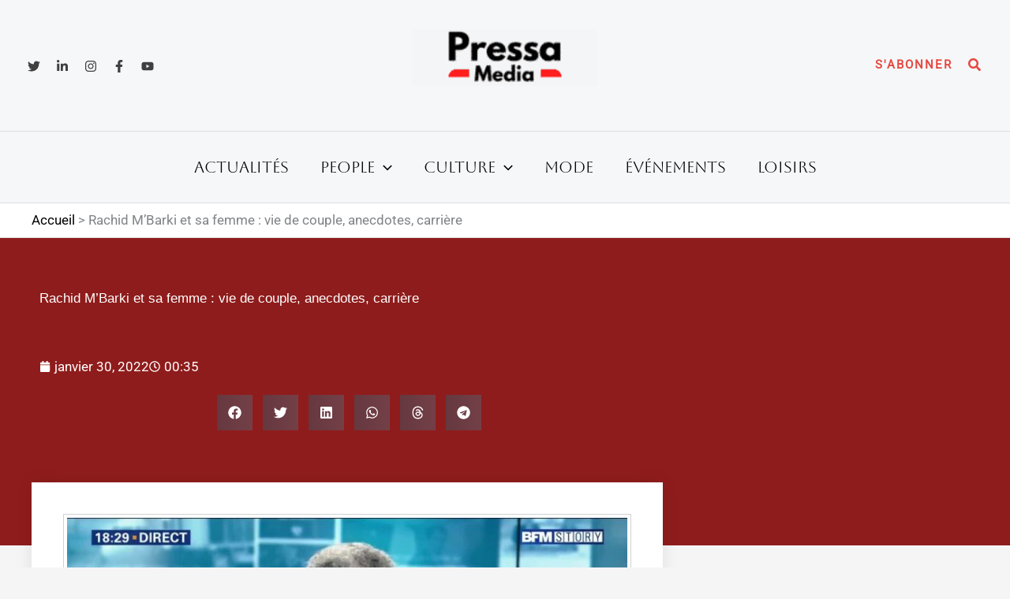

--- FILE ---
content_type: text/html; charset=UTF-8
request_url: https://www.pressamedia.com/rachid-mbarki-et-sa-femme/
body_size: 73573
content:
<!DOCTYPE html>
<html lang="fr-FR">
<head><meta charset="UTF-8"><script>if(navigator.userAgent.match(/MSIE|Internet Explorer/i)||navigator.userAgent.match(/Trident\/7\..*?rv:11/i)){var href=document.location.href;if(!href.match(/[?&]nowprocket/)){if(href.indexOf("?")==-1){if(href.indexOf("#")==-1){document.location.href=href+"?nowprocket=1"}else{document.location.href=href.replace("#","?nowprocket=1#")}}else{if(href.indexOf("#")==-1){document.location.href=href+"&nowprocket=1"}else{document.location.href=href.replace("#","&nowprocket=1#")}}}}</script><script>(()=>{class RocketLazyLoadScripts{constructor(){this.v="2.0.4",this.userEvents=["keydown","keyup","mousedown","mouseup","mousemove","mouseover","mouseout","touchmove","touchstart","touchend","touchcancel","wheel","click","dblclick","input"],this.attributeEvents=["onblur","onclick","oncontextmenu","ondblclick","onfocus","onmousedown","onmouseenter","onmouseleave","onmousemove","onmouseout","onmouseover","onmouseup","onmousewheel","onscroll","onsubmit"]}async t(){this.i(),this.o(),/iP(ad|hone)/.test(navigator.userAgent)&&this.h(),this.u(),this.l(this),this.m(),this.k(this),this.p(this),this._(),await Promise.all([this.R(),this.L()]),this.lastBreath=Date.now(),this.S(this),this.P(),this.D(),this.O(),this.M(),await this.C(this.delayedScripts.normal),await this.C(this.delayedScripts.defer),await this.C(this.delayedScripts.async),await this.T(),await this.F(),await this.j(),await this.A(),window.dispatchEvent(new Event("rocket-allScriptsLoaded")),this.everythingLoaded=!0,this.lastTouchEnd&&await new Promise(t=>setTimeout(t,500-Date.now()+this.lastTouchEnd)),this.I(),this.H(),this.U(),this.W()}i(){this.CSPIssue=sessionStorage.getItem("rocketCSPIssue"),document.addEventListener("securitypolicyviolation",t=>{this.CSPIssue||"script-src-elem"!==t.violatedDirective||"data"!==t.blockedURI||(this.CSPIssue=!0,sessionStorage.setItem("rocketCSPIssue",!0))},{isRocket:!0})}o(){window.addEventListener("pageshow",t=>{this.persisted=t.persisted,this.realWindowLoadedFired=!0},{isRocket:!0}),window.addEventListener("pagehide",()=>{this.onFirstUserAction=null},{isRocket:!0})}h(){let t;function e(e){t=e}window.addEventListener("touchstart",e,{isRocket:!0}),window.addEventListener("touchend",function i(o){o.changedTouches[0]&&t.changedTouches[0]&&Math.abs(o.changedTouches[0].pageX-t.changedTouches[0].pageX)<10&&Math.abs(o.changedTouches[0].pageY-t.changedTouches[0].pageY)<10&&o.timeStamp-t.timeStamp<200&&(window.removeEventListener("touchstart",e,{isRocket:!0}),window.removeEventListener("touchend",i,{isRocket:!0}),"INPUT"===o.target.tagName&&"text"===o.target.type||(o.target.dispatchEvent(new TouchEvent("touchend",{target:o.target,bubbles:!0})),o.target.dispatchEvent(new MouseEvent("mouseover",{target:o.target,bubbles:!0})),o.target.dispatchEvent(new PointerEvent("click",{target:o.target,bubbles:!0,cancelable:!0,detail:1,clientX:o.changedTouches[0].clientX,clientY:o.changedTouches[0].clientY})),event.preventDefault()))},{isRocket:!0})}q(t){this.userActionTriggered||("mousemove"!==t.type||this.firstMousemoveIgnored?"keyup"===t.type||"mouseover"===t.type||"mouseout"===t.type||(this.userActionTriggered=!0,this.onFirstUserAction&&this.onFirstUserAction()):this.firstMousemoveIgnored=!0),"click"===t.type&&t.preventDefault(),t.stopPropagation(),t.stopImmediatePropagation(),"touchstart"===this.lastEvent&&"touchend"===t.type&&(this.lastTouchEnd=Date.now()),"click"===t.type&&(this.lastTouchEnd=0),this.lastEvent=t.type,t.composedPath&&t.composedPath()[0].getRootNode()instanceof ShadowRoot&&(t.rocketTarget=t.composedPath()[0]),this.savedUserEvents.push(t)}u(){this.savedUserEvents=[],this.userEventHandler=this.q.bind(this),this.userEvents.forEach(t=>window.addEventListener(t,this.userEventHandler,{passive:!1,isRocket:!0})),document.addEventListener("visibilitychange",this.userEventHandler,{isRocket:!0})}U(){this.userEvents.forEach(t=>window.removeEventListener(t,this.userEventHandler,{passive:!1,isRocket:!0})),document.removeEventListener("visibilitychange",this.userEventHandler,{isRocket:!0}),this.savedUserEvents.forEach(t=>{(t.rocketTarget||t.target).dispatchEvent(new window[t.constructor.name](t.type,t))})}m(){const t="return false",e=Array.from(this.attributeEvents,t=>"data-rocket-"+t),i="["+this.attributeEvents.join("],[")+"]",o="[data-rocket-"+this.attributeEvents.join("],[data-rocket-")+"]",s=(e,i,o)=>{o&&o!==t&&(e.setAttribute("data-rocket-"+i,o),e["rocket"+i]=new Function("event",o),e.setAttribute(i,t))};new MutationObserver(t=>{for(const n of t)"attributes"===n.type&&(n.attributeName.startsWith("data-rocket-")||this.everythingLoaded?n.attributeName.startsWith("data-rocket-")&&this.everythingLoaded&&this.N(n.target,n.attributeName.substring(12)):s(n.target,n.attributeName,n.target.getAttribute(n.attributeName))),"childList"===n.type&&n.addedNodes.forEach(t=>{if(t.nodeType===Node.ELEMENT_NODE)if(this.everythingLoaded)for(const i of[t,...t.querySelectorAll(o)])for(const t of i.getAttributeNames())e.includes(t)&&this.N(i,t.substring(12));else for(const e of[t,...t.querySelectorAll(i)])for(const t of e.getAttributeNames())this.attributeEvents.includes(t)&&s(e,t,e.getAttribute(t))})}).observe(document,{subtree:!0,childList:!0,attributeFilter:[...this.attributeEvents,...e]})}I(){this.attributeEvents.forEach(t=>{document.querySelectorAll("[data-rocket-"+t+"]").forEach(e=>{this.N(e,t)})})}N(t,e){const i=t.getAttribute("data-rocket-"+e);i&&(t.setAttribute(e,i),t.removeAttribute("data-rocket-"+e))}k(t){Object.defineProperty(HTMLElement.prototype,"onclick",{get(){return this.rocketonclick||null},set(e){this.rocketonclick=e,this.setAttribute(t.everythingLoaded?"onclick":"data-rocket-onclick","this.rocketonclick(event)")}})}S(t){function e(e,i){let o=e[i];e[i]=null,Object.defineProperty(e,i,{get:()=>o,set(s){t.everythingLoaded?o=s:e["rocket"+i]=o=s}})}e(document,"onreadystatechange"),e(window,"onload"),e(window,"onpageshow");try{Object.defineProperty(document,"readyState",{get:()=>t.rocketReadyState,set(e){t.rocketReadyState=e},configurable:!0}),document.readyState="loading"}catch(t){console.log("WPRocket DJE readyState conflict, bypassing")}}l(t){this.originalAddEventListener=EventTarget.prototype.addEventListener,this.originalRemoveEventListener=EventTarget.prototype.removeEventListener,this.savedEventListeners=[],EventTarget.prototype.addEventListener=function(e,i,o){o&&o.isRocket||!t.B(e,this)&&!t.userEvents.includes(e)||t.B(e,this)&&!t.userActionTriggered||e.startsWith("rocket-")||t.everythingLoaded?t.originalAddEventListener.call(this,e,i,o):(t.savedEventListeners.push({target:this,remove:!1,type:e,func:i,options:o}),"mouseenter"!==e&&"mouseleave"!==e||t.originalAddEventListener.call(this,e,t.savedUserEvents.push,o))},EventTarget.prototype.removeEventListener=function(e,i,o){o&&o.isRocket||!t.B(e,this)&&!t.userEvents.includes(e)||t.B(e,this)&&!t.userActionTriggered||e.startsWith("rocket-")||t.everythingLoaded?t.originalRemoveEventListener.call(this,e,i,o):t.savedEventListeners.push({target:this,remove:!0,type:e,func:i,options:o})}}J(t,e){this.savedEventListeners=this.savedEventListeners.filter(i=>{let o=i.type,s=i.target||window;return e!==o||t!==s||(this.B(o,s)&&(i.type="rocket-"+o),this.$(i),!1)})}H(){EventTarget.prototype.addEventListener=this.originalAddEventListener,EventTarget.prototype.removeEventListener=this.originalRemoveEventListener,this.savedEventListeners.forEach(t=>this.$(t))}$(t){t.remove?this.originalRemoveEventListener.call(t.target,t.type,t.func,t.options):this.originalAddEventListener.call(t.target,t.type,t.func,t.options)}p(t){let e;function i(e){return t.everythingLoaded?e:e.split(" ").map(t=>"load"===t||t.startsWith("load.")?"rocket-jquery-load":t).join(" ")}function o(o){function s(e){const s=o.fn[e];o.fn[e]=o.fn.init.prototype[e]=function(){return this[0]===window&&t.userActionTriggered&&("string"==typeof arguments[0]||arguments[0]instanceof String?arguments[0]=i(arguments[0]):"object"==typeof arguments[0]&&Object.keys(arguments[0]).forEach(t=>{const e=arguments[0][t];delete arguments[0][t],arguments[0][i(t)]=e})),s.apply(this,arguments),this}}if(o&&o.fn&&!t.allJQueries.includes(o)){const e={DOMContentLoaded:[],"rocket-DOMContentLoaded":[]};for(const t in e)document.addEventListener(t,()=>{e[t].forEach(t=>t())},{isRocket:!0});o.fn.ready=o.fn.init.prototype.ready=function(i){function s(){parseInt(o.fn.jquery)>2?setTimeout(()=>i.bind(document)(o)):i.bind(document)(o)}return"function"==typeof i&&(t.realDomReadyFired?!t.userActionTriggered||t.fauxDomReadyFired?s():e["rocket-DOMContentLoaded"].push(s):e.DOMContentLoaded.push(s)),o([])},s("on"),s("one"),s("off"),t.allJQueries.push(o)}e=o}t.allJQueries=[],o(window.jQuery),Object.defineProperty(window,"jQuery",{get:()=>e,set(t){o(t)}})}P(){const t=new Map;document.write=document.writeln=function(e){const i=document.currentScript,o=document.createRange(),s=i.parentElement;let n=t.get(i);void 0===n&&(n=i.nextSibling,t.set(i,n));const c=document.createDocumentFragment();o.setStart(c,0),c.appendChild(o.createContextualFragment(e)),s.insertBefore(c,n)}}async R(){return new Promise(t=>{this.userActionTriggered?t():this.onFirstUserAction=t})}async L(){return new Promise(t=>{document.addEventListener("DOMContentLoaded",()=>{this.realDomReadyFired=!0,t()},{isRocket:!0})})}async j(){return this.realWindowLoadedFired?Promise.resolve():new Promise(t=>{window.addEventListener("load",t,{isRocket:!0})})}M(){this.pendingScripts=[];this.scriptsMutationObserver=new MutationObserver(t=>{for(const e of t)e.addedNodes.forEach(t=>{"SCRIPT"!==t.tagName||t.noModule||t.isWPRocket||this.pendingScripts.push({script:t,promise:new Promise(e=>{const i=()=>{const i=this.pendingScripts.findIndex(e=>e.script===t);i>=0&&this.pendingScripts.splice(i,1),e()};t.addEventListener("load",i,{isRocket:!0}),t.addEventListener("error",i,{isRocket:!0}),setTimeout(i,1e3)})})})}),this.scriptsMutationObserver.observe(document,{childList:!0,subtree:!0})}async F(){await this.X(),this.pendingScripts.length?(await this.pendingScripts[0].promise,await this.F()):this.scriptsMutationObserver.disconnect()}D(){this.delayedScripts={normal:[],async:[],defer:[]},document.querySelectorAll("script[type$=rocketlazyloadscript]").forEach(t=>{t.hasAttribute("data-rocket-src")?t.hasAttribute("async")&&!1!==t.async?this.delayedScripts.async.push(t):t.hasAttribute("defer")&&!1!==t.defer||"module"===t.getAttribute("data-rocket-type")?this.delayedScripts.defer.push(t):this.delayedScripts.normal.push(t):this.delayedScripts.normal.push(t)})}async _(){await this.L();let t=[];document.querySelectorAll("script[type$=rocketlazyloadscript][data-rocket-src]").forEach(e=>{let i=e.getAttribute("data-rocket-src");if(i&&!i.startsWith("data:")){i.startsWith("//")&&(i=location.protocol+i);try{const o=new URL(i).origin;o!==location.origin&&t.push({src:o,crossOrigin:e.crossOrigin||"module"===e.getAttribute("data-rocket-type")})}catch(t){}}}),t=[...new Map(t.map(t=>[JSON.stringify(t),t])).values()],this.Y(t,"preconnect")}async G(t){if(await this.K(),!0!==t.noModule||!("noModule"in HTMLScriptElement.prototype))return new Promise(e=>{let i;function o(){(i||t).setAttribute("data-rocket-status","executed"),e()}try{if(navigator.userAgent.includes("Firefox/")||""===navigator.vendor||this.CSPIssue)i=document.createElement("script"),[...t.attributes].forEach(t=>{let e=t.nodeName;"type"!==e&&("data-rocket-type"===e&&(e="type"),"data-rocket-src"===e&&(e="src"),i.setAttribute(e,t.nodeValue))}),t.text&&(i.text=t.text),t.nonce&&(i.nonce=t.nonce),i.hasAttribute("src")?(i.addEventListener("load",o,{isRocket:!0}),i.addEventListener("error",()=>{i.setAttribute("data-rocket-status","failed-network"),e()},{isRocket:!0}),setTimeout(()=>{i.isConnected||e()},1)):(i.text=t.text,o()),i.isWPRocket=!0,t.parentNode.replaceChild(i,t);else{const i=t.getAttribute("data-rocket-type"),s=t.getAttribute("data-rocket-src");i?(t.type=i,t.removeAttribute("data-rocket-type")):t.removeAttribute("type"),t.addEventListener("load",o,{isRocket:!0}),t.addEventListener("error",i=>{this.CSPIssue&&i.target.src.startsWith("data:")?(console.log("WPRocket: CSP fallback activated"),t.removeAttribute("src"),this.G(t).then(e)):(t.setAttribute("data-rocket-status","failed-network"),e())},{isRocket:!0}),s?(t.fetchPriority="high",t.removeAttribute("data-rocket-src"),t.src=s):t.src="data:text/javascript;base64,"+window.btoa(unescape(encodeURIComponent(t.text)))}}catch(i){t.setAttribute("data-rocket-status","failed-transform"),e()}});t.setAttribute("data-rocket-status","skipped")}async C(t){const e=t.shift();return e?(e.isConnected&&await this.G(e),this.C(t)):Promise.resolve()}O(){this.Y([...this.delayedScripts.normal,...this.delayedScripts.defer,...this.delayedScripts.async],"preload")}Y(t,e){this.trash=this.trash||[];let i=!0;var o=document.createDocumentFragment();t.forEach(t=>{const s=t.getAttribute&&t.getAttribute("data-rocket-src")||t.src;if(s&&!s.startsWith("data:")){const n=document.createElement("link");n.href=s,n.rel=e,"preconnect"!==e&&(n.as="script",n.fetchPriority=i?"high":"low"),t.getAttribute&&"module"===t.getAttribute("data-rocket-type")&&(n.crossOrigin=!0),t.crossOrigin&&(n.crossOrigin=t.crossOrigin),t.integrity&&(n.integrity=t.integrity),t.nonce&&(n.nonce=t.nonce),o.appendChild(n),this.trash.push(n),i=!1}}),document.head.appendChild(o)}W(){this.trash.forEach(t=>t.remove())}async T(){try{document.readyState="interactive"}catch(t){}this.fauxDomReadyFired=!0;try{await this.K(),this.J(document,"readystatechange"),document.dispatchEvent(new Event("rocket-readystatechange")),await this.K(),document.rocketonreadystatechange&&document.rocketonreadystatechange(),await this.K(),this.J(document,"DOMContentLoaded"),document.dispatchEvent(new Event("rocket-DOMContentLoaded")),await this.K(),this.J(window,"DOMContentLoaded"),window.dispatchEvent(new Event("rocket-DOMContentLoaded"))}catch(t){console.error(t)}}async A(){try{document.readyState="complete"}catch(t){}try{await this.K(),this.J(document,"readystatechange"),document.dispatchEvent(new Event("rocket-readystatechange")),await this.K(),document.rocketonreadystatechange&&document.rocketonreadystatechange(),await this.K(),this.J(window,"load"),window.dispatchEvent(new Event("rocket-load")),await this.K(),window.rocketonload&&window.rocketonload(),await this.K(),this.allJQueries.forEach(t=>t(window).trigger("rocket-jquery-load")),await this.K(),this.J(window,"pageshow");const t=new Event("rocket-pageshow");t.persisted=this.persisted,window.dispatchEvent(t),await this.K(),window.rocketonpageshow&&window.rocketonpageshow({persisted:this.persisted})}catch(t){console.error(t)}}async K(){Date.now()-this.lastBreath>45&&(await this.X(),this.lastBreath=Date.now())}async X(){return document.hidden?new Promise(t=>setTimeout(t)):new Promise(t=>requestAnimationFrame(t))}B(t,e){return e===document&&"readystatechange"===t||(e===document&&"DOMContentLoaded"===t||(e===window&&"DOMContentLoaded"===t||(e===window&&"load"===t||e===window&&"pageshow"===t)))}static run(){(new RocketLazyLoadScripts).t()}}RocketLazyLoadScripts.run()})();</script>

<meta name="viewport" content="width=device-width, initial-scale=1">
	<link rel="profile" href="https://gmpg.org/xfn/11"> 
	<!-- Google tag (gtag.js) -->
<script type="rocketlazyloadscript" async data-rocket-src="https://www.googletagmanager.com/gtag/js?id=G-E949B2DDT7"></script>
<script type="rocketlazyloadscript">
  window.dataLayer = window.dataLayer || [];
  function gtag(){dataLayer.push(arguments);}
  gtag('js', new Date());

  gtag('config', 'G-E949B2DDT7');
</script>

<link rel="apple-touch-icon" sizes="180x180" href="https://www.pressamedia.com/apple-touch-icon.png">
<link rel="icon" type="image/png" sizes="32x32" href="https://www.pressamedia.com/favicon-32x32.png">
<link rel="icon" type="image/png" sizes="16x16" href="https://www.pressamedia.com/favicon-16x16.png">
<link rel="manifest" href="https://www.pressamedia.com/site.webmanifest"><link rel="preload" href="https://www.pressamedia.com/wp-content/astra-local-fonts/aboreto/5DCXAKLhwDDQ4N8bpKPUAg.woff2" as="font" type="font/woff2" crossorigin><link rel="preload" href="https://www.pressamedia.com/wp-content/astra-local-fonts/barlow-semi-condensed/wlpigxjLBV1hqnzfr-F8sEYMB0Yybp0mudRfw6-_B2sl.woff2" as="font" type="font/woff2" crossorigin><link rel="preload" href="https://www.pressamedia.com/wp-content/astra-local-fonts/roboto/KFOMCnqEu92Fr1ME7kSn66aGLdTylUAMQXC89YmC2DPNWubEbVmUiAo.woff2" as="font" type="font/woff2" crossorigin><meta name='robots' content='index, follow, max-image-preview:large, max-snippet:-1, max-video-preview:-1' />

	<!-- This site is optimized with the Yoast SEO plugin v26.8 - https://yoast.com/product/yoast-seo-wordpress/ -->
	<title>Rachid M’Barki et sa femme :qui partage sa vie?</title><style id="perfmatters-used-css">address,blockquote,body,dd,dl,dt,fieldset,figure,h1,h2,h3,h4,h5,h6,hr,html,iframe,legend,li,ol,p,pre,textarea,ul{border:0;font-size:100%;font-style:inherit;font-weight:inherit;margin:0;outline:0;padding:0;vertical-align:baseline;}html{-webkit-text-size-adjust:100%;-ms-text-size-adjust:100%;}body{margin:0;}main,nav{display:block;}a{background-color:transparent;}a:active{outline:0;}a,a:focus,a:hover,a:visited{text-decoration:none;}b,strong{font-weight:700;}mark{background:#ff0;color:#000;}img{border:0;}svg:not(:root){overflow:hidden;}figure{margin:0;}button,input,optgroup,select,textarea{color:inherit;font:inherit;margin:0;}button{overflow:visible;}button,select{text-transform:none;}button,html input[type=button],input[type=reset],input[type=submit]{-webkit-appearance:button;cursor:pointer;}button[disabled],html input[disabled]{cursor:default;}button::-moz-focus-inner,input::-moz-focus-inner{border:0;padding:0;}input{line-height:normal;}input[type=checkbox],input[type=radio]{box-sizing:border-box;padding:0;}input[type=number]::-webkit-inner-spin-button,input[type=number]::-webkit-outer-spin-button{height:auto;}input[type=search]{-webkit-appearance:textfield;box-sizing:content-box;}input[type=search]::-webkit-search-cancel-button,input[type=search]::-webkit-search-decoration{-webkit-appearance:none;}.ast-container{max-width:100%;}.ast-container,.ast-container-fluid{margin-left:auto;margin-right:auto;padding-left:20px;padding-right:20px;}h1,h2,h3,h4,h5,h6{clear:both;}.entry-content :where(h1),h1{color:#808285;font-size:2em;line-height:1.2;}.entry-content :where(h2),h2{color:#808285;font-size:1.7em;line-height:1.3;}.entry-content :where(h3),h3{color:#808285;font-size:1.5em;line-height:1.4;}.entry-content :where(h4),h4{color:#808285;line-height:1.5;font-size:1.3em;}html{box-sizing:border-box;}*,:after,:before{box-sizing:inherit;}body{color:#808285;background:#fff;font-style:normal;}ol,ul{margin:0 0 1.5em 3em;}ul{list-style:disc;}li>ol,li>ul{margin-bottom:0;margin-left:1.5em;}b,strong{font-weight:700;}cite,dfn,em,i{font-style:italic;}blockquote,q{quotes:"" "";}blockquote:after,blockquote:before,q:after,q:before{content:"";}blockquote{border-left:5px solid var(--ast-border-color);padding:20px;font-size:1.2em;font-style:italic;margin:0 0 1.5em;position:relative;}img{height:auto;max-width:100%;}.ast-button,.button,button,input,select,textarea{color:#808285;font-weight:400;font-size:100%;margin:0;vertical-align:baseline;}button,input{line-height:normal;}ins,mark{background:0 0;text-decoration:none;}.ast-button,.button,button,input[type=button],input[type=reset],input[type=submit]{border:1px solid;border-color:var(--ast-border-color);border-radius:2px;background:#e6e6e6;padding:.6em 1em .4em;color:#fff;}.ast-button:focus,.ast-button:hover,.button:focus,.button:hover,button:focus,button:hover,input[type=button]:focus,input[type=button]:hover,input[type=reset]:focus,input[type=reset]:hover,input[type=submit]:focus,input[type=submit]:hover{color:#fff;border-color:var(--ast-border-color);}.ast-button:active,.ast-button:focus,.button:active,.button:focus,button:active,button:focus,input[type=button]:active,input[type=button]:focus,input[type=reset]:active,input[type=reset]:focus,input[type=submit]:active,input[type=submit]:focus{border-color:var(--ast-border-color);outline:0;}input[type=email],input[type=password],input[type=search],input[type=tel],input[type=text],input[type=url],textarea{color:#666;border:1px solid var(--ast-border-color);border-radius:2px;-webkit-appearance:none;}input[type=email]:focus,input[type=password]:focus,input[type=search]:focus,input[type=tel]:focus,input[type=text]:focus,input[type=url]:focus,textarea:focus{color:#111;}a{color:#4169e1;}a:focus,a:hover{color:#191970;}a:focus{outline:thin dotted;}a:hover{outline:0;}.screen-reader-text{border:0;clip:rect(1px,1px,1px,1px);height:1px;margin:-1px;overflow:hidden;padding:0;position:absolute;width:1px;word-wrap:normal !important;}.screen-reader-text:focus{background-color:#f1f1f1;border-radius:2px;box-shadow:0 0 2px 2px rgba(0,0,0,.6);clip:auto !important;color:#21759b;display:block;font-size:12.25px;font-size:.875rem;height:auto;left:5px;line-height:normal;padding:15px 23px 14px;text-decoration:none;top:5px;width:auto;z-index:100000;}.aligncenter{clear:both;text-align:center;display:block;margin-left:auto;margin-right:auto;}::selection{color:#fff;background:#0274be;}body{-webkit-font-smoothing:antialiased;-moz-osx-font-smoothing:grayscale;}body:not(.logged-in){position:relative;}#page{position:relative;}a,a:focus{text-decoration:none;}.secondary a *,.site-footer a *,.site-header a *,a{transition:all .2s linear;}img{vertical-align:middle;}.entry-content :where(h1,h2,h3,h4,h5,h6){margin-bottom:20px;}p{margin-bottom:1.75em;}blockquote{margin:1.5em 1em 1.5em 3em;font-size:1.1em;line-height:inherit;position:relative;}.ast-button,.button,input[type=button],input[type=submit]{border-radius:0;padding:18px 30px;border:0;box-shadow:none;text-shadow:none;}.ast-button:hover,.button:hover,input[type=button]:hover,input[type=submit]:hover{box-shadow:none;}.ast-button:active,.ast-button:focus,.button:active,.button:focus,input[type=button]:active,input[type=button]:focus,input[type=submit]:active,input[type=submit]:focus{box-shadow:none;}.search-form .search-field{outline:0;}.ast-search-menu-icon{position:relative;z-index:3;}.site .skip-link{background-color:#f1f1f1;box-shadow:0 0 1px 1px rgba(0,0,0,.2);color:#21759b;display:block;font-family:Montserrat,"Helvetica Neue",sans-serif;font-size:14px;font-weight:700;left:-9999em;outline:0;padding:15px 23px 14px;text-decoration:none;text-transform:none;top:-9999em;}.site .skip-link:focus{clip:auto;height:auto;left:6px;top:7px;width:auto;z-index:100000;outline:thin dotted;}input,select{line-height:1;}.ast-button,.ast-custom-button,body,button,input[type=button],input[type=submit],textarea{line-height:1.8571428571429;}body{background-color:#fff;}#page{display:block;}#primary,#secondary{width:100%;}#primary{margin:4em 0;}.ast-search-icon .astra-search-icon{font-size:1.3em;}.main-navigation{height:100%;-js-display:inline-flex;display:inline-flex;}.main-navigation ul{list-style:none;margin:0;padding-left:0;position:relative;}.main-header-menu .menu-link,.main-header-menu>a{text-decoration:none;padding:0 1em;display:inline-block;transition:all .2s linear;}.main-header-menu .menu-item{position:relative;}.main-header-menu .menu-item.focus>.sub-menu,.main-header-menu .menu-item:hover>.sub-menu,.main-header-menu .menu-item>.sub-menu.toggled-on{right:auto;left:0;visibility:visible;}.main-header-menu .sub-menu{width:240px;background:#fff;left:-999em;position:absolute;top:100%;z-index:99999;visibility:hidden;}@media (min-width:769px){.main-header-menu .sub-menu .menu-item.focus>.sub-menu,.main-header-menu .sub-menu .menu-item:hover>.sub-menu{left:100%;right:auto;}}.main-header-menu .sub-menu .menu-link{padding:.9em 1em;display:block;word-wrap:break-word;}.main-header-menu .sub-menu .menu-item:not(.menu-item-has-children) .menu-link .icon-arrow:first-of-type{display:none;}#ast-desktop-header .main-header-menu .sub-menu .menu-item.menu-item-has-children>.menu-link .icon-arrow{display:none;}#ast-desktop-header .main-header-menu .sub-menu .menu-item.menu-item-has-children>.menu-link .ast-header-navigation-arrow{position:absolute;right:.6em;top:50%;transform:translate(0,-50%) rotate(270deg);}#ast-desktop-header .main-header-menu .sub-menu .menu-item.menu-item-has-children>.menu-link .ast-header-navigation-arrow .icon-arrow{display:block;}#ast-desktop-header .main-header-menu .sub-menu .menu-item.menu-item-has-children>.menu-link .ast-header-navigation-arrow .icon-arrow svg{margin:0;}.main-header-menu .sub-menu .sub-menu{top:0;}.submenu-with-border .sub-menu{border-width:1px;border-style:solid;}.submenu-with-border .sub-menu .menu-link{border-width:0 0 1px;border-style:solid;}.submenu-with-border .sub-menu .sub-menu{top:-2px;}.ast-desktop .submenu-with-border .sub-menu>.menu-item:last-child>.menu-link{border-bottom-style:none;}.ast-header-break-point .main-navigation{padding-left:0;}.ast-header-break-point .main-navigation ul .menu-item .menu-link{padding:0 20px;display:inline-block;width:100%;border:0;border-bottom-width:1px;border-style:solid;border-color:var(--ast-border-color);}.ast-header-break-point .main-navigation ul .menu-item .menu-link .icon-arrow:first-of-type{margin-right:5px;}.ast-header-break-point .main-navigation ul .sub-menu .menu-item:not(.menu-item-has-children) .menu-link .icon-arrow:first-of-type{display:inline;}.ast-header-break-point .main-navigation .sub-menu .menu-item .menu-link{padding-left:30px;}.ast-header-break-point .main-navigation .sub-menu .menu-item .menu-item .menu-link{padding-left:40px;}.ast-header-break-point .main-navigation .sub-menu .menu-item .menu-item .menu-item .menu-link{padding-left:50px;}.ast-header-break-point .main-navigation .sub-menu .menu-item .menu-item .menu-item .menu-item .menu-link{padding-left:60px;}.ast-header-break-point .main-header-menu{background-color:#f9f9f9;border-top-width:0;}.ast-header-break-point .main-header-menu .sub-menu{background-color:#f9f9f9;position:static;opacity:1;visibility:visible;border:0;width:auto;}.ast-header-break-point .main-header-menu .sub-menu .ast-left-align-sub-menu.focus>.sub-menu,.ast-header-break-point .main-header-menu .sub-menu .ast-left-align-sub-menu:hover>.sub-menu{left:0;}.ast-header-break-point .main-header-menu .ast-sub-menu-goes-outside.focus>.sub-menu,.ast-header-break-point .main-header-menu .ast-sub-menu-goes-outside:hover>.sub-menu{left:0;}.ast-header-break-point .submenu-with-border .sub-menu{border:0;}.ast-header-break-point .dropdown-menu-toggle{display:none;}.ast-button-wrap{display:inline-block;}.ast-button-wrap button{box-shadow:none;border:none;}.ast-button-wrap .menu-toggle{padding:0;width:2.2em;height:2.1em;font-size:1.5em;font-weight:400;border-radius:2px;-webkit-font-smoothing:antialiased;-moz-osx-font-smoothing:grayscale;border-radius:2px;vertical-align:middle;line-height:1.8571428571429;}.ast-button-wrap .menu-toggle.main-header-menu-toggle{padding:0 .5em;width:auto;text-align:center;}.ast-button-wrap .menu-toggle:focus{outline:thin dotted;}.header-main-layout-1 .ast-main-header-bar-alignment{margin-left:auto;}.site-navigation{height:100%;}.site-header .menu-link *{transition:none;}.ast-icon.icon-arrow svg{height:.6em;width:.6em;position:relative;margin-left:10px;}.ast-icon.icon-search svg{height:1em;width:.9em;margin-top:3px;margin-right:2px;}.ast-header-break-point .user-select{clear:both;}.ast-header-break-point .ast-mobile-menu-buttons{display:block;align-self:center;}.ast-header-break-point .main-header-bar-navigation{flex:auto;}.ast-header-break-point .ast-main-header-bar-alignment{display:block;width:100%;flex:auto;order:4;}.ast-header-break-point .ast-icon.icon-arrow svg{height:.85em;width:.95em;position:relative;margin-left:10px;}.ast-icon svg:not([fill]){fill:currentColor;}.hentry{margin:0 0 1.5em;}body{overflow-x:hidden;}.widget{margin:0 0 2.8em 0;}.widget:last-child{margin-bottom:0;}.widget ul{margin:0;list-style-type:none;}.ast-builder-grid-row{display:grid;grid-template-columns:auto auto;align-items:center;grid-column-gap:20px;overflow-wrap:anywhere;}.ast-builder-grid-row>.site-header-section{flex-wrap:nowrap;}.ast-builder-footer-grid-columns{grid-column-gap:50px;}.ast-builder-grid-row.ast-grid-center-col-layout{grid-template-columns:1fr auto 1fr;}.ast-builder-layout-element{align-items:center;}.ast-builder-grid-row.ast-grid-center-col-layout-only{-js-display:flex;display:flex;height:100%;justify-content:center;}.ast-builder-grid-row.ast-grid-center-col-layout-only .ast-grid-section-center{flex-grow:1;}.site-header-section{height:100%;min-height:0;align-items:center;}.site-header-section>*{padding:0 10px;}.site-header-section>div:first-child{padding-left:0;}.site-header-section>div:last-child{padding-right:0;}.site-header-section .ast-builder-menu{align-items:center;}.ast-builder-layout-element.ast-header-search{height:auto;}.ast-grid-right-center-section{justify-content:flex-start;flex-grow:1;}.ast-grid-right-section{justify-content:flex-end;}.ast-grid-right-section .ast-site-identity>:first-child{text-align:right;}.ast-grid-right-section .ast-grid-right-center-section .ast-site-identity>:first-child{text-align:left;}.ast-grid-left-center-section{justify-content:flex-end;flex-grow:1;}.elementor-nav-menu .ast-icon,.et_pb_menu__wrap .ast-icon,.fl-widget .menu-item .ast-icon{display:none;}.ast-grid-section-center{justify-content:center;}.ast-grid-section-center .ast-site-identity>:first-child{text-align:center;}.ast-builder-social-element{line-height:1;color:#3a3a3a;background:0 0;vertical-align:middle;transition:all 10ms;margin-left:6px;margin-right:6px;justify-content:center;align-items:center;}.ast-builder-social-element:hover{color:#0274be;}.ahfb-svg-iconset{-js-display:inline-flex;display:inline-flex;align-self:center;}.ahfb-svg-iconset svg{width:17px;height:17px;transition:none;}.ahfb-svg-iconset svg>*{transition:none;}.ast-footer-copyright p{margin-bottom:0;}.ast-builder-grid-row-container{display:grid;align-content:center;}.main-header-bar .main-header-bar-navigation{height:100%;}.ast-nav-menu .sub-menu{line-height:1.45;}.ast-builder-menu .main-navigation{padding:0;}.ast-builder-menu .main-navigation>ul{align-self:center;}.ast-footer-copyright,.ast-footer-social-wrap,.site-footer-focus-item{width:100%;}.ast-header-break-point #ast-mobile-header{display:block;}.ast-header-break-point .main-header-bar-navigation{line-height:3;}.ast-header-break-point .main-header-bar-navigation .menu-item-has-children>.ast-menu-toggle{display:inline-block;position:absolute;font-size:inherit;top:0;right:20px;cursor:pointer;-webkit-font-smoothing:antialiased;-moz-osx-font-smoothing:grayscale;padding:0 .907em;font-weight:400;line-height:inherit;}.ast-header-break-point .main-header-bar-navigation .menu-item-has-children>.ast-menu-toggle>.ast-icon.icon-arrow{pointer-events:none;}.ast-header-break-point .main-header-bar-navigation .menu-item-has-children .sub-menu{display:none;}.ast-header-break-point .ast-mobile-header-wrap .ast-above-header-wrap .main-header-bar-navigation .ast-submenu-expanded>.ast-menu-toggle::before,.ast-header-break-point .ast-mobile-header-wrap .ast-main-header-wrap .main-header-bar-navigation .ast-submenu-expanded>.ast-menu-toggle::before{transform:rotateX(180deg);}.ast-header-break-point .ast-nav-menu .sub-menu{line-height:3;}.site-footer-section{justify-content:center;}.site-footer-section>*{margin-bottom:10px;}.site-footer-section>:last-child{margin-bottom:0;}.site-primary-footer-wrap{padding-top:45px;padding-bottom:45px;}.site-above-footer-wrap,.site-below-footer-wrap{padding-top:20px;padding-bottom:20px;}.ast-hfb-header.ast-header-break-point .main-header-bar-navigation{width:100%;margin:0;}.menu-toggle .ast-close-svg{display:none;}.ast-mobile-header-wrap .menu-toggle .mobile-menu-toggle-icon{-js-display:inline-flex;display:inline-flex;align-self:center;}.ast-mobile-header-wrap .ast-button-wrap .menu-toggle.main-header-menu-toggle{-js-display:flex;display:flex;align-items:center;width:auto;height:auto;}.menu-toggle .mobile-menu-toggle-icon{-js-display:inline-flex;display:inline-flex;align-self:center;}.ast-button-wrap .menu-toggle.main-header-menu-toggle{padding:.5em;align-items:center;-js-display:flex;display:flex;}.site-header{z-index:99;position:relative;}.main-header-bar-wrap{position:relative;}.main-header-bar{background-color:#fff;border-bottom-color:var(--ast-border-color);border-bottom-style:solid;}.ast-header-break-point .main-header-bar{border:0;}.ast-header-break-point .main-header-bar{border-bottom-color:var(--ast-border-color);border-bottom-style:solid;}.main-header-bar{margin-left:auto;margin-right:auto;}.ast-desktop .main-header-menu.ast-menu-shadow .sub-menu{box-shadow:0 4px 10px -2px rgba(0,0,0,.1);}.ast-header-custom-item-inside.ast-header-break-point .button-custom-menu-item{padding-left:0;padding-right:0;margin-top:0;margin-bottom:0;}.ast-header-custom-item-inside.ast-header-break-point .button-custom-menu-item .ast-custom-button-link{display:none;}.ast-header-custom-item-inside.ast-header-break-point .button-custom-menu-item .menu-link{display:block;}.site-branding{line-height:1;align-self:center;}.ast-menu-toggle{display:none;background:0 0;color:inherit;border-style:dotted;border-color:transparent;}.ast-menu-toggle:focus,.ast-menu-toggle:hover{background:0 0;border-color:inherit;color:inherit;}.ast-menu-toggle:focus{outline:thin dotted;}.main-header-bar{z-index:4;position:relative;}.main-header-bar .main-header-bar-navigation:empty{padding:0;}.main-header-bar .main-header-bar-navigation .sub-menu{line-height:1.45;}.main-header-bar .main-header-bar-navigation .menu-item-has-children>.menu-link:after{line-height:normal;}.ast-site-identity{padding:1em 0;}.ast-header-break-point .site-header .main-header-bar-wrap .site-branding{flex:1;align-self:center;}.ast-header-break-point .ast-site-identity{width:100%;}.ast-header-break-point .main-header-bar{display:block;line-height:3;}.ast-header-break-point .main-header-bar .main-header-bar-navigation{line-height:3;}.ast-header-break-point .main-header-bar .main-header-bar-navigation .sub-menu{line-height:3;}.ast-header-break-point .main-header-bar .main-header-bar-navigation .menu-item-has-children .sub-menu{display:none;}.ast-header-break-point .main-header-bar .main-header-bar-navigation .menu-item-has-children>.ast-menu-toggle{display:inline-block;position:absolute;font-size:inherit;top:-1px;right:20px;cursor:pointer;-webkit-font-smoothing:antialiased;-moz-osx-font-smoothing:grayscale;padding:0 .907em;font-weight:400;line-height:inherit;transition:all .2s;}.ast-header-break-point .main-header-bar .main-header-bar-navigation .ast-submenu-expanded>.ast-menu-toggle::before{transform:rotateX(180deg);}.ast-header-break-point .main-header-bar .main-header-bar-navigation .main-header-menu{border-top-width:0;}.ast-header-break-point .main-navigation{display:block;width:100%;}.ast-header-break-point .main-navigation ul ul{left:auto;right:auto;}.ast-header-break-point .main-navigation .stack-on-mobile li{width:100%;}.ast-header-break-point .main-navigation .widget{margin-bottom:1em;}.ast-header-break-point .main-navigation .widget li{width:auto;}.ast-header-break-point .main-navigation .widget:last-child{margin-bottom:0;}.ast-header-break-point .main-header-bar-navigation{width:calc(100% + 40px);margin:0 -20px;}.ast-header-break-point .main-header-menu ul ul{top:0;}.ast-header-break-point .ast-builder-menu{width:100%;}.ast-header-break-point .ast-mobile-header-wrap .ast-flex.stack-on-mobile{flex-wrap:wrap;}.ast-desktop .main-header-menu>.menu-item .sub-menu:before{position:absolute;content:"";top:0;left:0;width:100%;transform:translateY(-100%);}input[type=email],input[type=number],input[type=password],input[type=reset],input[type=search],input[type=tel],input[type=text],input[type=url],select,textarea{color:#666;padding:.75em;height:auto;border-width:1px;border-style:solid;border-color:var(--ast-border-color);border-radius:2px;background:var(--ast-comment-inputs-background);box-shadow:none;box-sizing:border-box;transition:all .2s linear;}input[type=email]:focus,input[type=password]:focus,input[type=reset]:focus,input[type=search]:focus,input[type=tel]:focus,input[type=text]:focus,input[type=url]:focus,select:focus,textarea:focus{background-color:#fff;border-color:var(--ast-border-color);box-shadow:none;}input[type=button],input[type=button]:focus,input[type=button]:hover,input[type=reset],input[type=reset]:focus,input[type=reset]:hover,input[type=submit],input[type=submit]:focus,input[type=submit]:hover{box-shadow:none;}input[type=search]:focus{outline:thin dotted;}input[type=range]{-webkit-appearance:none;width:100%;margin:5.7px 0;padding:0;border:none;}input[type=range]:focus{outline:0;}input[type=range]::-webkit-slider-runnable-track{width:100%;height:8.6px;cursor:pointer;box-shadow:2.6px 2.6px .4px #ccc,0 0 2.6px #d9d9d9;background:rgba(255,255,255,.2);border-radius:13.6px;border:0 solid #fff;}input[type=range]::-webkit-slider-thumb{box-shadow:0 0 0 rgba(255,221,0,.37),0 0 0 rgba(255,224,26,.37);border:7.9px solid #0274be;height:20px;width:20px;border-radius:50px;background:#0274be;cursor:pointer;-webkit-appearance:none;margin-top:-5.7px;}input[type=range]:focus::-webkit-slider-runnable-track{background:rgba(255,255,255,.2);}input[type=range]::-moz-range-track{width:100%;height:8.6px;cursor:pointer;box-shadow:2.6px 2.6px .4px #ccc,0 0 2.6px #d9d9d9;background:rgba(255,255,255,.2);border-radius:13.6px;border:0 solid #fff;}input[type=range]::-moz-range-thumb{box-shadow:0 0 0 rgba(255,221,0,.37),0 0 0 rgba(255,224,26,.37);border:7.9px solid #0274be;height:20px;width:20px;border-radius:50px;background:#0274be;cursor:pointer;}input[type=range]::-ms-track{width:100%;height:8.6px;cursor:pointer;background:0 0;border-color:transparent;color:transparent;}input[type=range]::-ms-fill-lower{background:rgba(199,199,199,.2);border:0 solid #fff;border-radius:27.2px;box-shadow:2.6px 2.6px .4px #ccc,0 0 2.6px #d9d9d9;}input[type=range]::-ms-fill-upper{background:rgba(255,255,255,.2);border:0 solid #fff;border-radius:27.2px;box-shadow:2.6px 2.6px .4px #ccc,0 0 2.6px #d9d9d9;}input[type=range]::-ms-thumb{box-shadow:0 0 0 rgba(255,221,0,.37),0 0 0 rgba(255,224,26,.37);border:7.9px solid #0274be;height:20px;width:20px;border-radius:50px;background:#0274be;cursor:pointer;height:8.6px;}input[type=range]:focus::-ms-fill-lower{background:rgba(255,255,255,.2);}input[type=range]:focus::-ms-fill-upper{background:rgba(255,255,255,.2);}input[type=color]{border:none;width:100px;padding:0;height:30px;cursor:pointer;}input[type=color]::-webkit-color-swatch-wrapper{padding:0;border:none;}input[type=color]::-webkit-color-swatch{border:none;}.ast-flex{-js-display:flex;display:flex;flex-wrap:wrap;}.ast-inline-flex{-js-display:inline-flex;display:inline-flex;align-items:center;flex-wrap:wrap;align-content:center;}.ast-flex-grow-1{flex-grow:1;}.ast-header-account-link.ast-account-action-link,.ast-header-account-link.ast-account-action-login,.ast-header-account-link.ast-account-action-login.customize-unpreviewable,.ast-header-break-point .ast-header-account-link{cursor:pointer;pointer-events:all;}.ast-mobile-header-content .ast-builder-layout-element:not(.ast-builder-menu):not(.ast-header-divider-element),.ast-mobile-popup-content .ast-builder-layout-element:not(.ast-builder-menu):not(.ast-header-divider-element){padding:15px 20px;}[data-section*=section-fb-button-] .ast-builder-button-size-sm .ast-custom-button,[data-section*=section-hb-button-] .ast-builder-button-size-sm .ast-custom-button{font-size:15px;padding:10px 40px;}.site-footer-section{position:relative;}.ast-header-break-point .ast-inline-search.ast-search-menu-icon .search-form{padding:0;}.ast-header-break-point .site-header .ast-inline-search.ast-search-menu-icon .search-field{padding-right:2em;}.ast-header-break-point .ast-search-box.full-screen .ast-search-wrapper .search-field{width:80%;}.ast-header-break-point .ast-swap-above-header-sections .ast-above-header-section-1 .ast-search-menu-icon .search-form{right:-1em;left:auto;padding-left:0;padding-right:3em;}.ast-header-break-point .ast-swap-above-header-sections .ast-above-header-section-1 .search-field{padding-right:0;padding-left:1em;}.ast-header-break-point .ast-swap-above-header-sections .ast-above-header-section-2 .ast-search-menu-icon .search-form{left:-1em;right:auto;padding-right:0;padding-left:3em;}.ast-header-break-point .ast-swap-above-header-sections .ast-above-header-section-2 .search-field{padding-left:0;padding-right:1em;}.ast-header-break-point .ast-above-header .ast-above-header-section-1 .ast-inline-search.ast-search-menu-icon .search-field{padding-right:0;}.ast-header-break-point .ast-swap-above-header-sections.ast-mobile-header-stack .ast-above-header .ast-above-header-section-2 .ast-search-menu-icon .search-form{padding-left:0;left:auto;padding-right:2em;}.ast-header-break-point .ast-swap-above-header-sections.ast-mobile-header-stack .ast-above-header .ast-above-header-section-2 .ast-search-menu-icon.slide-search .search-form{left:-1em;padding-left:2em;}.ast-header-break-point .ast-swap-above-header-sections.ast-mobile-header-stack .ast-above-header .ast-above-header-section-1 .search-field{padding-right:0;}.ast-header-break-point .ast-swap-above-header-sections.ast-mobile-header-stack .ast-above-header .search-field{padding-right:0;padding-left:1em;}.ast-header-break-point .ast-above-header-mobile-stack .ast-above-header .ast-above-header-section-1 .ast-search-menu-icon.ast-inline-search .search-form{right:auto;padding-right:2em;}.ast-header-break-point .ast-swap-below-header-sections .ast-below-header .below-header-section-2 .ast-search-menu-icon.ast-inline-search .search-form{left:0;padding-left:0;padding-right:2em;}.ast-header-break-point .ast-swap-below-header-sections .below-header-section-1 .ast-search-menu-icon .search-form{right:-1em;left:auto;padding-left:0;padding-right:3em;}.ast-header-break-point .ast-swap-below-header-sections .below-header-section-1 .search-field{padding-right:0;padding-left:1em;}.ast-header-break-point .ast-swap-below-header-sections .below-header-section-2 .ast-search-menu-icon .search-form{left:-1em;right:auto;padding-right:0;padding-left:3em;}.ast-header-break-point .ast-swap-below-header-sections .below-header-section-2 .search-field{padding-left:0;padding-right:1em;}.ast-header-break-point .ast-below-header .below-header-section-1 .ast-inline-search.ast-search-menu-icon .search-field{padding-right:0;}.ast-header-break-point .ast-swap-below-header-sections.site-header .ast-below-header .ast-inline-search.ast-search-menu-icon .search-field{padding-left:1em;padding-right:0;}.ast-header-break-point .ast-swap-below-header-sections .ast-below-header .below-header-section-2 .ast-search-menu-icon .search-form{left:-1em;padding-left:3em;padding-right:1em;}:root{--direction-multiplier:1;}body.rtl,html[dir=rtl]{--direction-multiplier:-1;}.elementor-screen-only,.screen-reader-text,.screen-reader-text span,.ui-helper-hidden-accessible{height:1px;margin:-1px;overflow:hidden;padding:0;position:absolute;top:-10000em;width:1px;clip:rect(0,0,0,0);border:0;}.elementor *,.elementor :after,.elementor :before{box-sizing:border-box;}.elementor a{box-shadow:none;text-decoration:none;}.elementor img{border:none;border-radius:0;box-shadow:none;height:auto;max-width:100%;}.elementor .elementor-widget:not(.elementor-widget-text-editor):not(.elementor-widget-theme-post-content) figure{margin:0;}.elementor-element{--flex-direction:initial;--flex-wrap:initial;--justify-content:initial;--align-items:initial;--align-content:initial;--gap:initial;--flex-basis:initial;--flex-grow:initial;--flex-shrink:initial;--order:initial;--align-self:initial;align-self:var(--align-self);flex-basis:var(--flex-basis);flex-grow:var(--flex-grow);flex-shrink:var(--flex-shrink);order:var(--order);}.elementor-element:where(.e-con-full,.elementor-widget){align-content:var(--align-content);align-items:var(--align-items);flex-direction:var(--flex-direction);flex-wrap:var(--flex-wrap);gap:var(--row-gap) var(--column-gap);justify-content:var(--justify-content);}:root{--page-title-display:block;}.elementor-page-title,h1.entry-title{display:var(--page-title-display);}@keyframes eicon-spin{0%{transform:rotate(0deg);}to{transform:rotate(359deg);}}.elementor-section{position:relative;}.elementor-section .elementor-container{display:flex;margin-left:auto;margin-right:auto;position:relative;}@media (max-width:1024px){.elementor-section .elementor-container{flex-wrap:wrap;}}.elementor-section.elementor-section-boxed>.elementor-container{max-width:1140px;}.elementor-section.elementor-section-items-middle>.elementor-container{align-items:center;}.elementor-widget-wrap{align-content:flex-start;flex-wrap:wrap;position:relative;width:100%;}.elementor:not(.elementor-bc-flex-widget) .elementor-widget-wrap{display:flex;}.elementor-widget-wrap>.elementor-element{width:100%;}.elementor-widget{position:relative;}.elementor-widget:not(:last-child){margin-bottom:var(--kit-widget-spacing,20px);}.elementor-column{display:flex;min-height:1px;position:relative;}.elementor-column-gap-default>.elementor-column>.elementor-element-populated{padding:10px;}@media (min-width:768px){.elementor-column.elementor-col-10,.elementor-column[data-col="10"]{width:10%;}.elementor-column.elementor-col-11,.elementor-column[data-col="11"]{width:11.111%;}.elementor-column.elementor-col-12,.elementor-column[data-col="12"]{width:12.5%;}.elementor-column.elementor-col-14,.elementor-column[data-col="14"]{width:14.285%;}.elementor-column.elementor-col-16,.elementor-column[data-col="16"]{width:16.666%;}.elementor-column.elementor-col-20,.elementor-column[data-col="20"]{width:20%;}.elementor-column.elementor-col-25,.elementor-column[data-col="25"]{width:25%;}.elementor-column.elementor-col-30,.elementor-column[data-col="30"]{width:30%;}.elementor-column.elementor-col-33,.elementor-column[data-col="33"]{width:33.333%;}.elementor-column.elementor-col-40,.elementor-column[data-col="40"]{width:40%;}.elementor-column.elementor-col-50,.elementor-column[data-col="50"]{width:50%;}.elementor-column.elementor-col-60,.elementor-column[data-col="60"]{width:60%;}.elementor-column.elementor-col-66,.elementor-column[data-col="66"]{width:66.666%;}.elementor-column.elementor-col-70,.elementor-column[data-col="70"]{width:70%;}.elementor-column.elementor-col-75,.elementor-column[data-col="75"]{width:75%;}.elementor-column.elementor-col-80,.elementor-column[data-col="80"]{width:80%;}.elementor-column.elementor-col-83,.elementor-column[data-col="83"]{width:83.333%;}.elementor-column.elementor-col-90,.elementor-column[data-col="90"]{width:90%;}.elementor-column.elementor-col-100,.elementor-column[data-col="100"]{width:100%;}}@media (max-width:767px){.elementor-column{width:100%;}}.elementor-grid{display:grid;grid-column-gap:var(--grid-column-gap);grid-row-gap:var(--grid-row-gap);}.elementor-grid .elementor-grid-item{min-width:0;}.elementor-grid-0 .elementor-grid{display:inline-block;margin-bottom:calc(-1 * var(--grid-row-gap));width:100%;word-spacing:var(--grid-column-gap);}.elementor-grid-0 .elementor-grid .elementor-grid-item{display:inline-block;margin-bottom:var(--grid-row-gap);word-break:break-word;}.elementor-grid-1 .elementor-grid{grid-template-columns:repeat(1,1fr);}@media (max-width:1024px){.elementor-grid-tablet-2 .elementor-grid{grid-template-columns:repeat(2,1fr);}}@media (max-width:767px){.elementor-grid-mobile-1 .elementor-grid{grid-template-columns:repeat(1,1fr);}}@media (min-width:1025px){#elementor-device-mode:after{content:"desktop";}}@media (min-width:-1){#elementor-device-mode:after{content:"widescreen";}}@media (max-width:-1){#elementor-device-mode:after{content:"laptop";content:"tablet_extra";}}@media (max-width:1024px){#elementor-device-mode:after{content:"tablet";}}@media (max-width:-1){#elementor-device-mode:after{content:"mobile_extra";}}@media (max-width:767px){#elementor-device-mode:after{content:"mobile";}}@media (prefers-reduced-motion:no-preference){html{scroll-behavior:smooth;}}.e-con:before,.e-con>.elementor-background-slideshow:before,.e-con>.elementor-motion-effects-container>.elementor-motion-effects-layer:before,:is(.e-con,.e-con>.e-con-inner)>.elementor-background-video-container:before{border-block-end-width:var(--border-block-end-width);border-block-start-width:var(--border-block-start-width);border-color:var(--border-color);border-inline-end-width:var(--border-inline-end-width);border-inline-start-width:var(--border-inline-start-width);border-radius:var(--border-radius);border-style:var(--border-style);content:var(--background-overlay);display:block;height:max(100% + var(--border-top-width) + var(--border-bottom-width),100%);left:calc(0px - var(--border-left-width));mix-blend-mode:var(--overlay-mix-blend-mode);opacity:var(--overlay-opacity);position:absolute;top:calc(0px - var(--border-top-width));transition:var(--overlay-transition,.3s);width:max(100% + var(--border-left-width) + var(--border-right-width),100%);}.elementor-form-fields-wrapper{display:flex;flex-wrap:wrap;}.elementor-field-group{align-items:center;flex-wrap:wrap;}.elementor-field-group.elementor-field-type-submit{align-items:flex-end;}.elementor-field-group .elementor-field-textual{background-color:transparent;border:1px solid #69727d;color:#1f2124;flex-grow:1;max-width:100%;vertical-align:middle;width:100%;}.elementor-field-group .elementor-field-textual:focus{box-shadow:inset 0 0 0 1px rgba(0,0,0,.1);outline:0;}.elementor-field-group .elementor-field-textual::-moz-placeholder{color:inherit;font-family:inherit;opacity:.6;}.elementor-field-group .elementor-field-textual::placeholder{color:inherit;font-family:inherit;opacity:.6;}.elementor-field-label{cursor:pointer;}.elementor-field-textual{border-radius:3px;font-size:15px;line-height:1.4;min-height:40px;padding:5px 14px;}.elementor-field-textual.elementor-size-lg{border-radius:5px;font-size:18px;min-height:59px;padding:7px 20px;}.elementor-button-align-stretch .elementor-field-type-submit:not(.e-form__buttons__wrapper) .elementor-button{flex-basis:100%;}.elementor-form .elementor-button{border:none;padding-block-end:0;padding-block-start:0;}.elementor-form .elementor-button-content-wrapper,.elementor-form .elementor-button>span{display:flex;flex-direction:row;gap:5px;justify-content:center;}.elementor-form .elementor-button.elementor-size-lg{min-height:59px;}.elementor-element:where(:not(.e-con)):where(:not(.e-div-block-base)) .elementor-widget-container,.elementor-element:where(:not(.e-con)):where(:not(.e-div-block-base)):not(:has(.elementor-widget-container)){transition:background .3s,border .3s,border-radius .3s,box-shadow .3s,transform var(--e-transform-transition-duration,.4s);}.elementor-heading-title{line-height:1;margin:0;padding:0;}.elementor-button{background-color:#69727d;border-radius:3px;color:#fff;display:inline-block;font-size:15px;line-height:1;padding:12px 24px;fill:#fff;text-align:center;transition:all .3s;}.elementor-button:focus,.elementor-button:hover,.elementor-button:visited{color:#fff;}.elementor-button-content-wrapper{display:flex;flex-direction:row;gap:5px;justify-content:center;}.elementor-button-text{display:inline-block;}.elementor-button.elementor-size-lg{border-radius:5px;font-size:18px;padding:20px 40px;}.elementor-button span{text-decoration:inherit;}.animated{animation-duration:1.25s;}.animated.animated-slow{animation-duration:2s;}.animated.animated-fast{animation-duration:.75s;}.animated.infinite{animation-iteration-count:infinite;}.animated.reverse{animation-direction:reverse;animation-fill-mode:forwards;}@media (prefers-reduced-motion:reduce){.animated{animation:none !important;}}@media (max-width:767px){.elementor .elementor-hidden-mobile,.elementor .elementor-hidden-phone{display:none;}}.elementor-widget-heading .elementor-heading-title[class*=elementor-size-]>a{color:inherit;font-size:inherit;line-height:inherit;}.elementor-icon-list-items .elementor-icon-list-item .elementor-icon-list-text{display:inline-block;}.elementor-icon-list-items .elementor-icon-list-item .elementor-icon-list-text a,.elementor-icon-list-items .elementor-icon-list-item .elementor-icon-list-text span{display:inline;}.elementor-widget.elementor-icon-list--layout-inline .elementor-widget-container,.elementor-widget:not(:has(.elementor-widget-container)) .elementor-widget-container{overflow:hidden;}.elementor-widget .elementor-icon-list-items.elementor-inline-items{display:flex;flex-wrap:wrap;margin-inline:-8px;}.elementor-widget .elementor-icon-list-items.elementor-inline-items .elementor-inline-item{word-break:break-word;}.elementor-widget .elementor-icon-list-items.elementor-inline-items .elementor-icon-list-item{margin-inline:8px;}.elementor-widget .elementor-icon-list-items.elementor-inline-items .elementor-icon-list-item:after{border-width:0;border-inline-start-width:1px;border-style:solid;height:100%;inset-inline-end:-8px;inset-inline-start:auto;position:relative;width:auto;}.elementor-widget .elementor-icon-list-items{list-style-type:none;margin:0;padding:0;}.elementor-widget .elementor-icon-list-item{margin:0;padding:0;position:relative;}.elementor-widget .elementor-icon-list-item:after{inset-block-end:0;position:absolute;width:100%;}.elementor-widget .elementor-icon-list-item,.elementor-widget .elementor-icon-list-item a{align-items:var(--icon-vertical-align,center);display:flex;font-size:inherit;}.elementor-widget .elementor-icon-list-icon+.elementor-icon-list-text{align-self:center;padding-inline-start:5px;}.elementor-widget .elementor-icon-list-icon{display:flex;inset-block-start:var(--icon-vertical-offset,initial);position:relative;}.elementor-widget .elementor-icon-list-icon svg{height:var(--e-icon-list-icon-size,1em);width:var(--e-icon-list-icon-size,1em);}.elementor-widget .elementor-icon-list-icon i{font-size:var(--e-icon-list-icon-size);width:1.25em;}.elementor-widget:not(.elementor-align-right) .elementor-icon-list-item:after{inset-inline-start:0;}.elementor-widget:not(.elementor-align-left) .elementor-icon-list-item:after{inset-inline-end:0;}@media (min-width:-1){.elementor-widget:not(.elementor-widescreen-align-right) .elementor-icon-list-item:after{inset-inline-start:0;}.elementor-widget:not(.elementor-widescreen-align-left) .elementor-icon-list-item:after{inset-inline-end:0;}}@media (max-width:-1){.elementor-widget:not(.elementor-laptop-align-right) .elementor-icon-list-item:after{inset-inline-start:0;}.elementor-widget:not(.elementor-laptop-align-left) .elementor-icon-list-item:after{inset-inline-end:0;}.elementor-widget:not(.elementor-tablet_extra-align-right) .elementor-icon-list-item:after{inset-inline-start:0;}.elementor-widget:not(.elementor-tablet_extra-align-left) .elementor-icon-list-item:after{inset-inline-end:0;}}@media (max-width:1024px){.elementor-widget:not(.elementor-tablet-align-right) .elementor-icon-list-item:after{inset-inline-start:0;}.elementor-widget:not(.elementor-tablet-align-left) .elementor-icon-list-item:after{inset-inline-end:0;}}@media (max-width:-1){.elementor-widget:not(.elementor-mobile_extra-align-right) .elementor-icon-list-item:after{inset-inline-start:0;}.elementor-widget:not(.elementor-mobile_extra-align-left) .elementor-icon-list-item:after{inset-inline-end:0;}}@media (max-width:767px){.elementor-widget:not(.elementor-mobile-align-right) .elementor-icon-list-item:after{inset-inline-start:0;}.elementor-widget:not(.elementor-mobile-align-left) .elementor-icon-list-item:after{inset-inline-end:0;}}#left-area ul.elementor-icon-list-items,.elementor .elementor-element ul.elementor-icon-list-items,.elementor-edit-area .elementor-element ul.elementor-icon-list-items{padding:0;}.elementor-share-buttons--color-custom.elementor-share-buttons--skin-flat .elementor-share-btn,.elementor-share-buttons--color-custom.elementor-share-buttons--skin-gradient .elementor-share-btn{background-color:var(--e-share-buttons-primary-color,#ea4335);}.elementor-share-buttons--color-custom.elementor-share-buttons--skin-flat .elementor-share-btn__icon,.elementor-share-buttons--color-custom.elementor-share-buttons--skin-flat .elementor-share-btn__text,.elementor-share-buttons--color-custom.elementor-share-buttons--skin-gradient .elementor-share-btn__icon,.elementor-share-buttons--color-custom.elementor-share-buttons--skin-gradient .elementor-share-btn__text{color:var(--e-share-buttons-secondary-color,#fff);}.elementor-share-buttons--color-custom.elementor-share-buttons--skin-flat .elementor-share-btn__icon svg,.elementor-share-buttons--color-custom.elementor-share-buttons--skin-flat .elementor-share-btn__text svg,.elementor-share-buttons--color-custom.elementor-share-buttons--skin-gradient .elementor-share-btn__icon svg,.elementor-share-buttons--color-custom.elementor-share-buttons--skin-gradient .elementor-share-btn__text svg{fill:var(--e-share-buttons-secondary-color,#fff);}.elementor-share-buttons--skin-gradient{--direction-multiplier:1;}.elementor-share-buttons--skin-gradient .elementor-share-btn__text,.elementor-share-buttons--skin-gradient.elementor-share-buttons--view-icon .elementor-share-btn__icon{background-image:linear-gradient(calc(90deg * var(--direction-multiplier,1)),rgba(0,0,0,.12),transparent);}.elementor-share-buttons--skin-flat .elementor-share-btn,.elementor-share-buttons--skin-gradient .elementor-share-btn{background-color:var(--e-share-buttons-primary-color,#ea4335);}.elementor-share-buttons--skin-flat .elementor-share-btn__icon,.elementor-share-buttons--skin-flat .elementor-share-btn__text,.elementor-share-buttons--skin-gradient .elementor-share-btn__icon,.elementor-share-buttons--skin-gradient .elementor-share-btn__text{color:var(--e-share-buttons-secondary-color,#fff);}.elementor-share-buttons--skin-flat .elementor-share-btn__icon svg,.elementor-share-buttons--skin-flat .elementor-share-btn__text svg,.elementor-share-buttons--skin-gradient .elementor-share-btn__icon svg,.elementor-share-buttons--skin-gradient .elementor-share-btn__text svg{fill:var(--e-share-buttons-secondary-color,#fff);}.elementor-share-buttons--view-icon .elementor-share-btn,.elementor-share-buttons--view-text .elementor-share-btn{justify-content:center;}.elementor-share-buttons--view-icon .elementor-share-btn__icon,.elementor-share-buttons--view-icon .elementor-share-btn__text,.elementor-share-buttons--view-text .elementor-share-btn__icon,.elementor-share-buttons--view-text .elementor-share-btn__text{flex-grow:1;justify-content:center;}.elementor-share-btn{align-items:center;cursor:pointer;display:flex;font-size:10px;height:4.5em;justify-content:flex-start;overflow:hidden;transition-duration:.2s;transition-property:filter,background-color,border-color;}.elementor-share-btn__icon,.elementor-share-btn__text{transition-duration:.2s;transition-property:color,background-color;}.elementor-share-btn__icon{align-items:center;align-self:stretch;display:flex;justify-content:center;position:relative;width:4.5em;}.elementor-share-btn__icon i{font-size:var(--e-share-buttons-icon-size,1.7em);}.elementor-share-btn__icon svg{height:var(--e-share-buttons-icon-size,1.7em);width:var(--e-share-buttons-icon-size,1.7em);}.elementor-widget-share-buttons{text-align:var(--alignment,inherit);-moz-text-align-last:var(--alignment,inherit);text-align-last:var(--alignment,inherit);}.elementor-widget-share-buttons.elementor-grid-0 .elementor-widget-container,.elementor-widget-share-buttons.elementor-grid-0:not(:has(.elementor-widget-container)){font-size:0;}.elementor-widget-image{text-align:center;}.elementor-widget-image a{display:inline-block;}.elementor-widget-image a img[src$=".svg"]{width:48px;}.elementor-widget-image img{display:inline-block;vertical-align:middle;}.elementor-author-box{align-items:center;display:flex;}.elementor-author-box__avatar{flex-shrink:0;margin-inline-end:25px;}.elementor-author-box__avatar img{border-radius:500px;-o-object-fit:cover;object-fit:cover;width:100px;}.elementor-author-box__text{flex-grow:1;font-size:17px;}.elementor-author-box__name{font-size:24px;margin-bottom:5px;}.elementor-author-box__bio,.elementor-author-box__bio p{margin-bottom:.8em;}.elementor-author-box__bio p:last-of-type{margin-bottom:0;}.elementor-widget-author-box:not(.elementor-author-box--layout-image-above) .elementor-author-box__avatar,.elementor-widget-author-box:not(.elementor-author-box--layout-image-above).elementor-author-box--image-valign-top .elementor-author-box__avatar{align-self:flex-start;}.elementor-widget-archive-posts:after,.elementor-widget-posts:after{display:none;}.elementor-post__thumbnail__link{transition:none;}.elementor-posts-container:not(.elementor-posts-masonry){align-items:stretch;}.elementor-posts-container .elementor-post{margin:0;padding:0;}.elementor-posts-container .elementor-post__thumbnail{overflow:hidden;}.elementor-posts-container .elementor-post__thumbnail img{display:block;max-height:none;max-width:none;transition:filter .3s;width:100%;}.elementor-posts-container .elementor-post__thumbnail__link{display:block;position:relative;width:100%;}.elementor-posts-container.elementor-has-item-ratio .elementor-post__thumbnail{inset:0;}.elementor-posts-container.elementor-has-item-ratio .elementor-post__thumbnail img{height:auto;left:calc(50% + 1px);position:absolute;top:calc(50% + 1px);transform:scale(1.01) translate(-50%,-50%);}.elementor-posts-container.elementor-has-item-ratio .elementor-post__thumbnail.elementor-fit-height img{height:100%;width:auto;}.elementor-posts .elementor-post{flex-direction:column;transition-duration:.25s;transition-property:background,border,box-shadow;}.elementor-posts .elementor-post__title{font-size:18px;margin:0;}.elementor-posts .elementor-post__text{display:var(--item-display,block);flex-direction:column;flex-grow:1;}.elementor-posts .elementor-post__read-more{align-self:flex-start;font-size:12px;font-weight:700;}.elementor-posts .elementor-post__thumbnail{position:relative;}.elementor-posts--skin-classic .elementor-post{overflow:hidden;}.elementor-posts--thumbnail-left .elementor-post,.elementor-posts--thumbnail-right .elementor-post{flex-direction:row;}.elementor-posts--thumbnail-left .elementor-post__thumbnail__link,.elementor-posts--thumbnail-right .elementor-post__thumbnail__link{flex-shrink:0;width:25%;}.elementor-posts--thumbnail-left .elementor-post__thumbnail__link{margin-right:20px;order:0;}.elementor-posts .elementor-post{display:flex;}.elementor-portfolio.elementor-has-item-ratio{transition:height .5s;}.elementor-portfolio.elementor-has-item-ratio .elementor-post__thumbnail{background-color:rgba(0,0,0,.1);position:absolute;}.elementor-portfolio.elementor-has-item-ratio .elementor-post__thumbnail__link{padding-bottom:56.25%;}.e-form__buttons{flex-wrap:wrap;}.e-form__buttons,.e-form__buttons__wrapper{display:flex;}.elementor-form .elementor-button .elementor-button-content-wrapper{align-items:center;}.elementor-form .elementor-button .elementor-button-text{white-space:normal;}.elementor-form .elementor-button svg{height:auto;}.elementor-form .elementor-button .e-font-icon-svg{height:1em;}.elementor-form .elementor-button .elementor-button-content-wrapper{gap:5px;}.elementor-form .elementor-button .elementor-button-icon,.elementor-form .elementor-button .elementor-button-text{flex-grow:unset;order:unset;}@-webkit-keyframes a{0%{-webkit-transform:rotate(0);transform:rotate(0);}to{-webkit-transform:rotate(359deg);transform:rotate(359deg);}}@keyframes a{0%{-webkit-transform:rotate(0);transform:rotate(0);}to{-webkit-transform:rotate(359deg);transform:rotate(359deg);}}@keyframes blink-cursor{0%{opacity:1;}50%{opacity:0;}100%{opacity:1;}}@-webkit-keyframes blink-cursor{0%{opacity:1;}50%{opacity:0;}100%{opacity:1;}}@-webkit-keyframes uael-rotate-in{0%{-webkit-transform:rotateX(180deg);transform:rotateX(180deg);opacity:0;}35%{-webkit-transform:rotateX(120deg);transform:rotateX(120deg);opacity:0;}65%{opacity:0;}100%{-webkit-transform:rotateX(360deg);transform:rotateX(360deg);opacity:1;}}@keyframes uael-rotate-in{0%{-webkit-transform:rotateX(180deg);transform:rotateX(180deg);opacity:0;}35%{-webkit-transform:rotateX(120deg);transform:rotateX(120deg);opacity:0;}65%{opacity:0;}100%{-webkit-transform:rotateX(360deg);transform:rotateX(360deg);opacity:1;}}@-webkit-keyframes uael-rotate-out{0%{-webkit-transform:rotateX(0);transform:rotateX(0);opacity:1;}35%{-webkit-transform:rotateX(-40deg);transform:rotateX(-40deg);opacity:1;}65%{opacity:0;}100%{-webkit-transform:rotateX(180deg);transform:rotateX(180deg);opacity:0;}}@keyframes uael-rotate-out{0%{-webkit-transform:rotateX(0);transform:rotateX(0);opacity:1;}35%{-webkit-transform:rotateX(-40deg);transform:rotateX(-40deg);opacity:1;}65%{opacity:0;}100%{-webkit-transform:rotateX(180deg);transform:rotateX(180deg);opacity:0;}}@-webkit-keyframes uael-push-in{0%{opacity:0;-webkit-transform:translateX(-100%);transform:translateX(-100%);}60%{opacity:1;-webkit-transform:translateX(10%);transform:translateX(10%);}100%{opacity:1;-webkit-transform:translateX(0);transform:translateX(0);}}@keyframes uael-push-in{0%{opacity:0;-webkit-transform:translateX(-100%);transform:translateX(-100%);}60%{opacity:1;-webkit-transform:translateX(10%);transform:translateX(10%);}100%{opacity:1;-webkit-transform:translateX(0);transform:translateX(0);}}@-webkit-keyframes uael-push-out{0%{opacity:1;-webkit-transform:translateX(0);transform:translateX(0);}60%{opacity:0;-webkit-transform:translateX(110%);transform:translateX(110%);}100%{opacity:0;-webkit-transform:translateX(100%);transform:translateX(100%);}}@keyframes uael-push-out{0%{opacity:1;-webkit-transform:translateX(0);transform:translateX(0);}60%{opacity:0;-webkit-transform:translateX(110%);transform:translateX(110%);}100%{opacity:0;-webkit-transform:translateX(100%);transform:translateX(100%);}}@-webkit-keyframes uael-drop-in{0%{opacity:0;-webkit-transform:translateZ(100px);transform:translateZ(100px);}100%{opacity:1;-webkit-transform:translateZ(0);transform:translateZ(0);}}@keyframes uael-drop-in{0%{opacity:0;-webkit-transform:translateZ(100px);transform:translateZ(100px);}100%{opacity:1;-webkit-transform:translateZ(0);transform:translateZ(0);}}@-webkit-keyframes uael-drop-out{0%{opacity:1;-webkit-transform:translateZ(0);transform:translateZ(0);}100%{opacity:0;-webkit-transform:translateZ(-100px);transform:translateZ(-100px);}}@keyframes uael-drop-out{0%{opacity:1;-webkit-transform:translateZ(0);transform:translateZ(0);}100%{opacity:0;-webkit-transform:translateZ(-100px);transform:translateZ(-100px);}}@-webkit-keyframes uael-slide-in{0%{opacity:0;-webkit-transform:translateY(-100%);transform:translateY(-100%);}60%{opacity:1;-webkit-transform:translateY(20%);transform:translateY(20%);}100%{opacity:1;-webkit-transform:translateY(0);transform:translateY(0);}}@keyframes uael-slide-in{0%{opacity:0;-webkit-transform:translateY(-100%);transform:translateY(-100%);}60%{opacity:1;-webkit-transform:translateY(20%);transform:translateY(20%);}100%{opacity:1;-webkit-transform:translateY(0);transform:translateY(0);}}@-webkit-keyframes uael-slide-out{0%{opacity:1;-webkit-transform:translateY(0);transform:translateY(0);}60%{opacity:0;-webkit-transform:translateY(120%);transform:translateY(120%);}100%{opacity:0;-webkit-transform:translateY(100%);transform:translateY(100%);}}@keyframes uael-slide-out{0%{opacity:1;-webkit-transform:translateY(0);transform:translateY(0);}60%{opacity:0;-webkit-transform:translateY(120%);transform:translateY(120%);}100%{opacity:0;-webkit-transform:translateY(100%);transform:translateY(100%);}}@-webkit-keyframes sheens{0%{-webkit-transform:skewY(30deg) translateY(200%);transform:skewY(30deg) translateY(200%);}100%{-webkit-transform:skewY(30deg) translateY(-200%);transform:skewY(30deg) translateY(-200%);}}@keyframes sheens{0%{-webkit-transform:skewY(30deg) translateY(200%);transform:skewY(30deg) translateY(200%);}100%{-webkit-transform:skewY(30deg) translateY(-200%);transform:skewY(30deg) translateY(-200%);}}@-webkit-keyframes sk-bouncedelay{0%,100%,80%{-webkit-transform:scale(0);transform:scale(0);}40%{-webkit-transform:scale(1);transform:scale(1);}}@keyframes sk-bouncedelay{0%,100%,80%{-webkit-transform:scale(0);transform:scale(0);}40%{-webkit-transform:scale(1);transform:scale(1);}}@-webkit-keyframes uael-wobble-vertical{16.65%{top:-webkit-calc(50% + 8px);top:calc(50% + 8px);}33.3%{top:-webkit-calc(50% - 6px);top:calc(50% - 6px);}49.95%{top:-webkit-calc(50% + 4px);top:calc(50% + 4px);}66.6%{top:-webkit-calc(50% - 2px);top:calc(50% - 2px);}83.25%{top:-webkit-calc(50% + 1px);top:calc(50% + 1px);}100%{top:50%;}}@keyframes uael-wobble-vertical{16.65%{top:-webkit-calc(50% + 8px);top:calc(50% + 8px);}33.3%{top:-webkit-calc(50% - 6px);top:calc(50% - 6px);}49.95%{top:-webkit-calc(50% + 4px);top:calc(50% + 4px);}66.6%{top:-webkit-calc(50% - 2px);top:calc(50% - 2px);}83.25%{top:-webkit-calc(50% + 1px);top:calc(50% + 1px);}100%{top:50%;}}@keyframes uael-qv-spin{100%{-webkit-transform:rotate(360deg);transform:rotate(360deg);}}@-webkit-keyframes uael-qv-spin{100%{-webkit-transform:rotate(360deg);transform:rotate(360deg);}}@-webkit-keyframes dropdown-fade-in{0%{opacity:0;}100%{opacity:1;}}@keyframes dropdown-fade-in{0%{opacity:0;}100%{opacity:1;}}@-webkit-keyframes modal-fade-in{0%{opacity:0;}100%{opacity:1;}}@keyframes modal-fade-in{0%{opacity:0;}100%{opacity:1;}}@-webkit-keyframes modal-slide-in-top{0%{-webkit-transform:translateY(-50px);transform:translateY(-50px);opacity:0;}100%{-webkit-transform:translateY(0);transform:translateY(0);opacity:1;}}@keyframes modal-slide-in-top{0%{-webkit-transform:translateY(-50px);transform:translateY(-50px);opacity:0;}100%{-webkit-transform:translateY(0);transform:translateY(0);opacity:1;}}@-webkit-keyframes offcanvas-fade-in{0%{opacity:0;}100%{opacity:1;}}@keyframes offcanvas-fade-in{0%{opacity:0;}100%{opacity:1;}}@-webkit-keyframes offcanvas-slide-in-right{0%{-webkit-transform:translateX(100px);transform:translateX(100px);opacity:0;}100%{-webkit-transform:translateX(0);transform:translateX(0);opacity:1;}}@keyframes offcanvas-slide-in-right{0%{-webkit-transform:translateX(100px);transform:translateX(100px);opacity:0;}100%{-webkit-transform:translateX(0);transform:translateX(0);opacity:1;}}@-webkit-keyframes offcanvas-slide-in-left{0%{-webkit-transform:translateX(-100px);transform:translateX(-100px);opacity:0;}100%{-webkit-transform:translateX(0);transform:translateX(0);opacity:1;}}@keyframes offcanvas-slide-in-left{0%{-webkit-transform:translateX(-100px);transform:translateX(-100px);opacity:0;}100%{-webkit-transform:translateX(0);transform:translateX(0);opacity:1;}}input::-webkit-inner-spin-button,input::-webkit-outer-spin-button{-webkit-appearance:none;-moz-appearance:none;appearance:none;margin:0;}@font-face{font-family:"Font Awesome 5 Brands";font-style:normal;font-weight:400;font-display:swap;src:url("https://www.pressamedia.com/wp-content/cache/min/1/wp-content/plugins/elementor/assets/lib/font-awesome/css/../../../../../../../../../../plugins/elementor/assets/lib/font-awesome/webfonts/fa-brands-400.eot");src:url("https://www.pressamedia.com/wp-content/cache/min/1/wp-content/plugins/elementor/assets/lib/font-awesome/css/../../../../../../../../../../plugins/elementor/assets/lib/font-awesome/webfonts/fa-brands-400.eot?#iefix") format("embedded-opentype"),url("https://www.pressamedia.com/wp-content/cache/min/1/wp-content/plugins/elementor/assets/lib/font-awesome/css/../../../../../../../../../../plugins/elementor/assets/lib/font-awesome/webfonts/fa-brands-400.woff2") format("woff2"),url("https://www.pressamedia.com/wp-content/cache/min/1/wp-content/plugins/elementor/assets/lib/font-awesome/css/../../../../../../../../../../plugins/elementor/assets/lib/font-awesome/webfonts/fa-brands-400.woff") format("woff"),url("https://www.pressamedia.com/wp-content/cache/min/1/wp-content/plugins/elementor/assets/lib/font-awesome/css/../../../../../../../../../../plugins/elementor/assets/lib/font-awesome/webfonts/fa-brands-400.ttf") format("truetype"),url("https://www.pressamedia.com/wp-content/cache/min/1/wp-content/plugins/elementor/assets/lib/font-awesome/css/../../../../../../../../../../plugins/elementor/assets/lib/font-awesome/webfonts/fa-brands-400.svg#fontawesome") format("svg");}@-webkit-keyframes fa-spin{0%{-webkit-transform:rotate(0deg);transform:rotate(0deg);}100%{-webkit-transform:rotate(360deg);transform:rotate(360deg);}}@keyframes fa-spin{0%{-webkit-transform:rotate(0deg);transform:rotate(0deg);}100%{-webkit-transform:rotate(360deg);transform:rotate(360deg);}}@font-face{font-family:"Font Awesome 5 Free";font-style:normal;font-weight:900;font-display:swap;src:url("https://www.pressamedia.com/wp-content/cache/min/1/wp-content/plugins/elementor/assets/lib/font-awesome/css/../../../../../../../../../../plugins/elementor/assets/lib/font-awesome/webfonts/fa-solid-900.eot");src:url("https://www.pressamedia.com/wp-content/cache/min/1/wp-content/plugins/elementor/assets/lib/font-awesome/css/../../../../../../../../../../plugins/elementor/assets/lib/font-awesome/webfonts/fa-solid-900.eot?#iefix") format("embedded-opentype"),url("https://www.pressamedia.com/wp-content/cache/min/1/wp-content/plugins/elementor/assets/lib/font-awesome/css/../../../../../../../../../../plugins/elementor/assets/lib/font-awesome/webfonts/fa-solid-900.woff2") format("woff2"),url("https://www.pressamedia.com/wp-content/cache/min/1/wp-content/plugins/elementor/assets/lib/font-awesome/css/../../../../../../../../../../plugins/elementor/assets/lib/font-awesome/webfonts/fa-solid-900.woff") format("woff"),url("https://www.pressamedia.com/wp-content/cache/min/1/wp-content/plugins/elementor/assets/lib/font-awesome/css/../../../../../../../../../../plugins/elementor/assets/lib/font-awesome/webfonts/fa-solid-900.ttf") format("truetype"),url("https://www.pressamedia.com/wp-content/cache/min/1/wp-content/plugins/elementor/assets/lib/font-awesome/css/../../../../../../../../../../plugins/elementor/assets/lib/font-awesome/webfonts/fa-solid-900.svg#fontawesome") format("svg");}.elementor-lightbox .dialog-widget-content{width:100%;height:100%;}</style>
<link crossorigin data-rocket-preload as="font" href="https://www.pressamedia.com/wp-content/astra-local-fonts/roboto/KFOMCnqEu92Fr1ME7kSn66aGLdTylUAMQXC89YmC2DPNWubEbVmUiAo.woff2" rel="preload">
<link crossorigin data-rocket-preload as="font" href="https://www.pressamedia.com/wp-content/astra-local-fonts/aboreto/5DCXAKLhwDDQ4N8bpKPUAg.woff2" rel="preload">
	<meta name="description" content="Rachid M’Barki et sa femme vivent une vie assez impressionnante. Pour les acteurs des médias, ils sont une vraie source d’inspiration." />
	<link rel="canonical" href="https://www.pressamedia.com/rachid-mbarki-et-sa-femme/" />
	<meta property="og:locale" content="fr_FR" />
	<meta property="og:type" content="article" />
	<meta property="og:title" content="Rachid M’Barki et sa femme :qui partage sa vie?" />
	<meta property="og:description" content="Rachid M’Barki et sa femme vivent une vie assez impressionnante. Pour les acteurs des médias, ils sont une vraie source d’inspiration." />
	<meta property="og:url" content="https://www.pressamedia.com/rachid-mbarki-et-sa-femme/" />
	<meta property="og:site_name" content="Pressamedia" />
	<meta property="article:publisher" content="https://www.facebook.com/Pressamedia/" />
	<meta property="article:published_time" content="2022-01-29T23:35:42+00:00" />
	<meta property="article:modified_time" content="2022-03-08T09:22:19+00:00" />
	<meta property="og:image" content="https://www.pressamedia.com/wp-content/uploads/2022/01/voici-rachid-m-barki-confronte-a-un-gros-bug-technique-en-plein-direct-sur-bfm-tv.jpg" />
	<meta property="og:image:width" content="1280" />
	<meta property="og:image:height" content="720" />
	<meta property="og:image:type" content="image/jpeg" />
	<meta name="author" content="Hermann" />
	<meta name="twitter:card" content="summary_large_image" />
	<meta name="twitter:creator" content="@Pressamedia" />
	<meta name="twitter:site" content="@Pressamedia" />
	<meta name="twitter:label1" content="Écrit par" />
	<meta name="twitter:data1" content="Hermann" />
	<meta name="twitter:label2" content="Durée de lecture estimée" />
	<meta name="twitter:data2" content="5 minutes" />
	<script type="application/ld+json" class="yoast-schema-graph">{"@context":"https://schema.org","@graph":[{"@type":"NewsArticle","@id":"https://www.pressamedia.com/rachid-mbarki-et-sa-femme/#article","isPartOf":{"@id":"https://www.pressamedia.com/rachid-mbarki-et-sa-femme/"},"author":{"name":"Hermann","@id":"https://www.pressamedia.com/#/schema/person/2d1c6b3f04006ebc4e70071bca841643"},"headline":"Rachid M’Barki et sa femme : vie de couple, anecdotes, carrière","datePublished":"2022-01-29T23:35:42+00:00","dateModified":"2022-03-08T09:22:19+00:00","mainEntityOfPage":{"@id":"https://www.pressamedia.com/rachid-mbarki-et-sa-femme/"},"wordCount":868,"publisher":{"@id":"https://www.pressamedia.com/#organization"},"image":{"@id":"https://www.pressamedia.com/rachid-mbarki-et-sa-femme/#primaryimage"},"thumbnailUrl":"https://www.pressamedia.com/wp-content/uploads/2022/01/voici-rachid-m-barki-confronte-a-un-gros-bug-technique-en-plein-direct-sur-bfm-tv.jpg","articleSection":["People","Télévision"],"inLanguage":"fr-FR"},{"@type":"WebPage","@id":"https://www.pressamedia.com/rachid-mbarki-et-sa-femme/","url":"https://www.pressamedia.com/rachid-mbarki-et-sa-femme/","name":"Rachid M’Barki et sa femme :qui partage sa vie?","isPartOf":{"@id":"https://www.pressamedia.com/#website"},"primaryImageOfPage":{"@id":"https://www.pressamedia.com/rachid-mbarki-et-sa-femme/#primaryimage"},"image":{"@id":"https://www.pressamedia.com/rachid-mbarki-et-sa-femme/#primaryimage"},"thumbnailUrl":"https://www.pressamedia.com/wp-content/uploads/2022/01/voici-rachid-m-barki-confronte-a-un-gros-bug-technique-en-plein-direct-sur-bfm-tv.jpg","datePublished":"2022-01-29T23:35:42+00:00","dateModified":"2022-03-08T09:22:19+00:00","description":"Rachid M’Barki et sa femme vivent une vie assez impressionnante. Pour les acteurs des médias, ils sont une vraie source d’inspiration.","breadcrumb":{"@id":"https://www.pressamedia.com/rachid-mbarki-et-sa-femme/#breadcrumb"},"inLanguage":"fr-FR","potentialAction":[{"@type":"ReadAction","target":["https://www.pressamedia.com/rachid-mbarki-et-sa-femme/"]}]},{"@type":"ImageObject","inLanguage":"fr-FR","@id":"https://www.pressamedia.com/rachid-mbarki-et-sa-femme/#primaryimage","url":"https://www.pressamedia.com/wp-content/uploads/2022/01/voici-rachid-m-barki-confronte-a-un-gros-bug-technique-en-plein-direct-sur-bfm-tv.jpg","contentUrl":"https://www.pressamedia.com/wp-content/uploads/2022/01/voici-rachid-m-barki-confronte-a-un-gros-bug-technique-en-plein-direct-sur-bfm-tv.jpg","width":1280,"height":720,"caption":"Rachid M’Barki et sa femme"},{"@type":"BreadcrumbList","@id":"https://www.pressamedia.com/rachid-mbarki-et-sa-femme/#breadcrumb","itemListElement":[{"@type":"ListItem","position":1,"name":"Accueil","item":"https://www.pressamedia.com/"},{"@type":"ListItem","position":2,"name":"Rachid M’Barki et sa femme : vie de couple, anecdotes, carrière"}]},{"@type":"WebSite","@id":"https://www.pressamedia.com/#website","url":"https://www.pressamedia.com/","name":"Pressamedia","description":"Actus, people, cinéma","publisher":{"@id":"https://www.pressamedia.com/#organization"},"potentialAction":[{"@type":"SearchAction","target":{"@type":"EntryPoint","urlTemplate":"https://www.pressamedia.com/?s={search_term_string}"},"query-input":{"@type":"PropertyValueSpecification","valueRequired":true,"valueName":"search_term_string"}}],"inLanguage":"fr-FR"},{"@type":"Organization","@id":"https://www.pressamedia.com/#organization","name":"PRESSAMEDIA","url":"https://www.pressamedia.com/","logo":{"@type":"ImageObject","inLanguage":"fr-FR","@id":"https://www.pressamedia.com/#/schema/logo/image/","url":"https://www.pressamedia.com/wp-content/uploads/2022/02/cropped-LOGO-150-1.png","contentUrl":"https://www.pressamedia.com/wp-content/uploads/2022/02/cropped-LOGO-150-1.png","width":150,"height":55,"caption":"PRESSAMEDIA"},"image":{"@id":"https://www.pressamedia.com/#/schema/logo/image/"},"sameAs":["https://www.facebook.com/Pressamedia/","https://x.com/Pressamedia"]},{"@type":"Person","@id":"https://www.pressamedia.com/#/schema/person/2d1c6b3f04006ebc4e70071bca841643","name":"Hermann","image":{"@type":"ImageObject","inLanguage":"fr-FR","@id":"https://www.pressamedia.com/#/schema/person/image/","url":"https://secure.gravatar.com/avatar/8874fdb98826caf433aa77740257290e3339bfc0c1ab84b81d5141a7403aeb5f?s=96&d=mm&r=g","contentUrl":"https://secure.gravatar.com/avatar/8874fdb98826caf433aa77740257290e3339bfc0c1ab84b81d5141a7403aeb5f?s=96&d=mm&r=g","caption":"Hermann"},"url":"https://www.pressamedia.com/author/hermann/"}]}</script>
	<!-- / Yoast SEO plugin. -->


<link rel='dns-prefetch' href='//www.pressamedia.com' />
<link href='https://www.pressamedia.com' rel='preconnect' />
<link rel="alternate" type="application/rss+xml" title="Pressamedia &raquo; Flux" href="https://www.pressamedia.com/feed/" />
<style id='wp-img-auto-sizes-contain-inline-css'>
img:is([sizes=auto i],[sizes^="auto," i]){contain-intrinsic-size:3000px 1500px}
/*# sourceURL=wp-img-auto-sizes-contain-inline-css */
</style>
<link rel="stylesheet" id="astra-theme-css-css" media="all" data-pmdelayedstyle="https://www.pressamedia.com/wp-content/themes/astra/assets/css/minified/main.min.css?ver=4.12.1">
<style id='astra-theme-css-inline-css'>
.ast-no-sidebar .entry-content .alignfull {margin-left: calc( -50vw + 50%);margin-right: calc( -50vw + 50%);max-width: 100vw;width: 100vw;}.ast-no-sidebar .entry-content .alignwide {margin-left: calc(-41vw + 50%);margin-right: calc(-41vw + 50%);max-width: unset;width: unset;}.ast-no-sidebar .entry-content .alignfull .alignfull,.ast-no-sidebar .entry-content .alignfull .alignwide,.ast-no-sidebar .entry-content .alignwide .alignfull,.ast-no-sidebar .entry-content .alignwide .alignwide,.ast-no-sidebar .entry-content .wp-block-column .alignfull,.ast-no-sidebar .entry-content .wp-block-column .alignwide{width: 100%;margin-left: auto;margin-right: auto;}.wp-block-gallery,.blocks-gallery-grid {margin: 0;}.wp-block-separator {max-width: 100px;}.wp-block-separator.is-style-wide,.wp-block-separator.is-style-dots {max-width: none;}.entry-content .has-2-columns .wp-block-column:first-child {padding-right: 10px;}.entry-content .has-2-columns .wp-block-column:last-child {padding-left: 10px;}@media (max-width: 782px) {.entry-content .wp-block-columns .wp-block-column {flex-basis: 100%;}.entry-content .has-2-columns .wp-block-column:first-child {padding-right: 0;}.entry-content .has-2-columns .wp-block-column:last-child {padding-left: 0;}}body .entry-content .wp-block-latest-posts {margin-left: 0;}body .entry-content .wp-block-latest-posts li {list-style: none;}.ast-no-sidebar .ast-container .entry-content .wp-block-latest-posts {margin-left: 0;}.ast-header-break-point .entry-content .alignwide {margin-left: auto;margin-right: auto;}.entry-content .blocks-gallery-item img {margin-bottom: auto;}.wp-block-pullquote {border-top: 4px solid #555d66;border-bottom: 4px solid #555d66;color: #40464d;}:root{--ast-post-nav-space:0;--ast-container-default-xlg-padding:6.67em;--ast-container-default-lg-padding:5.67em;--ast-container-default-slg-padding:4.34em;--ast-container-default-md-padding:3.34em;--ast-container-default-sm-padding:6.67em;--ast-container-default-xs-padding:2.4em;--ast-container-default-xxs-padding:1.4em;--ast-code-block-background:#EEEEEE;--ast-comment-inputs-background:#FAFAFA;--ast-normal-container-width:1200px;--ast-narrow-container-width:750px;--ast-blog-title-font-weight:normal;--ast-blog-meta-weight:inherit;--ast-global-color-primary:var(--ast-global-color-5);--ast-global-color-secondary:var(--ast-global-color-4);--ast-global-color-alternate-background:var(--ast-global-color-7);--ast-global-color-subtle-background:var(--ast-global-color-6);--ast-bg-style-guide:var( --ast-global-color-secondary,--ast-global-color-5 );--ast-shadow-style-guide:0px 0px 4px 0 #00000057;--ast-global-dark-bg-style:#fff;--ast-global-dark-lfs:#fbfbfb;--ast-widget-bg-color:#fafafa;--ast-wc-container-head-bg-color:#fbfbfb;--ast-title-layout-bg:#eeeeee;--ast-search-border-color:#e7e7e7;--ast-lifter-hover-bg:#e6e6e6;--ast-gallery-block-color:#000;--srfm-color-input-label:var(--ast-global-color-2);}html{font-size:106.25%;}a,.page-title{color:var(--ast-global-color-2);}a:hover,a:focus{color:var(--ast-global-color-1);}body,button,input,select,textarea,.ast-button,.ast-custom-button{font-family:'Roboto',sans-serif;font-weight:400;font-size:17px;font-size:1rem;}blockquote{color:var(--ast-global-color-3);}h1,h2,h3,h4,h5,h6,.entry-content :where(h1,h2,h3,h4,h5,h6),.site-title,.site-title a{font-family:'Roboto',sans-serif;font-weight:700;}.ast-site-identity .site-title a{color:#ffffff;}.site-title{font-size:35px;font-size:2.0588235294118rem;display:none;}header .custom-logo-link img{max-width:234px;width:234px;}.astra-logo-svg{width:234px;}.site-header .site-description{font-size:15px;font-size:0.88235294117647rem;display:none;}.entry-title{font-size:30px;font-size:1.7647058823529rem;}.archive .ast-article-post .ast-article-inner,.blog .ast-article-post .ast-article-inner,.archive .ast-article-post .ast-article-inner:hover,.blog .ast-article-post .ast-article-inner:hover{overflow:hidden;}h1,.entry-content :where(h1){font-size:48px;font-size:2.8235294117647rem;font-weight:700;font-family:'Roboto',sans-serif;line-height:1.4em;}h2,.entry-content :where(h2){font-size:38px;font-size:2.2352941176471rem;font-weight:700;font-family:'Roboto',sans-serif;line-height:1.3em;}h3,.entry-content :where(h3){font-size:30px;font-size:1.7647058823529rem;font-family:'Roboto',sans-serif;line-height:1.3em;}h4,.entry-content :where(h4){font-size:24px;font-size:1.4117647058824rem;line-height:1.2em;font-family:'Roboto',sans-serif;}h5,.entry-content :where(h5){font-size:20px;font-size:1.1764705882353rem;line-height:1.2em;font-family:'Roboto',sans-serif;}h6,.entry-content :where(h6){font-size:17px;font-size:1rem;line-height:1.25em;font-family:'Roboto',sans-serif;}::selection{background-color:var(--ast-global-color-0);color:#000000;}body,h1,h2,h3,h4,h5,h6,.entry-title a,.entry-content :where(h1,h2,h3,h4,h5,h6){color:var(--ast-global-color-3);}.tagcloud a:hover,.tagcloud a:focus,.tagcloud a.current-item{color:#ffffff;border-color:var(--ast-global-color-2);background-color:var(--ast-global-color-2);}input:focus,input[type="text"]:focus,input[type="email"]:focus,input[type="url"]:focus,input[type="password"]:focus,input[type="reset"]:focus,input[type="search"]:focus,textarea:focus{border-color:var(--ast-global-color-2);}input[type="radio"]:checked,input[type=reset],input[type="checkbox"]:checked,input[type="checkbox"]:hover:checked,input[type="checkbox"]:focus:checked,input[type=range]::-webkit-slider-thumb{border-color:var(--ast-global-color-2);background-color:var(--ast-global-color-2);box-shadow:none;}.site-footer a:hover + .post-count,.site-footer a:focus + .post-count{background:var(--ast-global-color-2);border-color:var(--ast-global-color-2);}.single .nav-links .nav-previous,.single .nav-links .nav-next{color:var(--ast-global-color-2);}.entry-meta,.entry-meta *{line-height:1.45;color:var(--ast-global-color-2);}.entry-meta a:not(.ast-button):hover,.entry-meta a:not(.ast-button):hover *,.entry-meta a:not(.ast-button):focus,.entry-meta a:not(.ast-button):focus *,.page-links > .page-link,.page-links .page-link:hover,.post-navigation a:hover{color:var(--ast-global-color-1);}#cat option,.secondary .calendar_wrap thead a,.secondary .calendar_wrap thead a:visited{color:var(--ast-global-color-2);}.secondary .calendar_wrap #today,.ast-progress-val span{background:var(--ast-global-color-2);}.secondary a:hover + .post-count,.secondary a:focus + .post-count{background:var(--ast-global-color-2);border-color:var(--ast-global-color-2);}.calendar_wrap #today > a{color:#ffffff;}.page-links .page-link,.single .post-navigation a{color:var(--ast-global-color-2);}.ast-search-menu-icon .search-form button.search-submit{padding:0 4px;}.ast-search-menu-icon form.search-form{padding-right:0;}.ast-search-menu-icon.slide-search input.search-field{width:0;}.ast-header-search .ast-search-menu-icon.ast-dropdown-active .search-form,.ast-header-search .ast-search-menu-icon.ast-dropdown-active .search-field:focus{transition:all 0.2s;}.search-form input.search-field:focus{outline:none;}.widget-title,.widget .wp-block-heading{font-size:24px;font-size:1.4117647058824rem;color:var(--ast-global-color-3);}.single .ast-author-details .author-title{color:var(--ast-global-color-1);}.ast-search-menu-icon.slide-search a:focus-visible:focus-visible,.astra-search-icon:focus-visible,#close:focus-visible,a:focus-visible,.ast-menu-toggle:focus-visible,.site .skip-link:focus-visible,.wp-block-loginout input:focus-visible,.wp-block-search.wp-block-search__button-inside .wp-block-search__inside-wrapper,.ast-header-navigation-arrow:focus-visible,.ast-orders-table__row .ast-orders-table__cell:focus-visible,a#ast-apply-coupon:focus-visible,#ast-apply-coupon:focus-visible,#close:focus-visible,.button.search-submit:focus-visible,#search_submit:focus,.normal-search:focus-visible,.ast-header-account-wrap:focus-visible,.astra-cart-drawer-close:focus,.ast-single-variation:focus,.ast-button:focus,.ast-builder-button-wrap:has(.ast-custom-button-link:focus),.ast-builder-button-wrap .ast-custom-button-link:focus{outline-style:dotted;outline-color:inherit;outline-width:thin;}input:focus,input[type="text"]:focus,input[type="email"]:focus,input[type="url"]:focus,input[type="password"]:focus,input[type="reset"]:focus,input[type="search"]:focus,input[type="number"]:focus,textarea:focus,.wp-block-search__input:focus,[data-section="section-header-mobile-trigger"] .ast-button-wrap .ast-mobile-menu-trigger-minimal:focus,.ast-mobile-popup-drawer.active .menu-toggle-close:focus,#ast-scroll-top:focus,#coupon_code:focus,#ast-coupon-code:focus{border-style:dotted;border-color:inherit;border-width:thin;}input{outline:none;}.site-logo-img img{ transition:all 0.2s linear;}body .ast-oembed-container *{position:absolute;top:0;width:100%;height:100%;left:0;}body .wp-block-embed-pocket-casts .ast-oembed-container *{position:unset;}.ast-single-post-featured-section + article {margin-top: 2em;}.site-content .ast-single-post-featured-section img {width: 100%;overflow: hidden;object-fit: cover;}.site > .ast-single-related-posts-container {margin-top: 0;}@media (min-width: 922px) {.ast-desktop .ast-container--narrow {max-width: var(--ast-narrow-container-width);margin: 0 auto;}}.ast-page-builder-template .hentry {margin: 0;}.ast-page-builder-template .site-content > .ast-container {max-width: 100%;padding: 0;}.ast-page-builder-template .site .site-content #primary {padding: 0;margin: 0;}.ast-page-builder-template .no-results {text-align: center;margin: 4em auto;}.ast-page-builder-template .ast-pagination {padding: 2em;}.ast-page-builder-template .entry-header.ast-no-title.ast-no-thumbnail {margin-top: 0;}.ast-page-builder-template .entry-header.ast-header-without-markup {margin-top: 0;margin-bottom: 0;}.ast-page-builder-template .entry-header.ast-no-title.ast-no-meta {margin-bottom: 0;}.ast-page-builder-template.single .post-navigation {padding-bottom: 2em;}.ast-page-builder-template.single-post .site-content > .ast-container {max-width: 100%;}.ast-page-builder-template .entry-header {margin-top: 4em;margin-left: auto;margin-right: auto;padding-left: 20px;padding-right: 20px;}.single.ast-page-builder-template .entry-header {padding-left: 20px;padding-right: 20px;}.ast-page-builder-template .ast-archive-description {margin: 4em auto 0;padding-left: 20px;padding-right: 20px;}.ast-page-builder-template.ast-no-sidebar .entry-content .alignwide {margin-left: 0;margin-right: 0;}@media (max-width:921.9px){#ast-desktop-header{display:none;}}@media (min-width:922px){#ast-mobile-header{display:none;}}@media( max-width: 420px ) {.single .nav-links .nav-previous,.single .nav-links .nav-next {width: 100%;text-align: center;}}.wp-block-buttons.aligncenter{justify-content:center;}@media (max-width:921px){.ast-theme-transparent-header #primary,.ast-theme-transparent-header #secondary{padding:0;}}@media (max-width:921px){.ast-plain-container.ast-no-sidebar #primary{padding:0;}}.ast-plain-container.ast-no-sidebar #primary{margin-top:0;margin-bottom:0;}@media (min-width:1200px){.wp-block-group .has-background{padding:20px;}}@media (min-width:1200px){.ast-no-sidebar.ast-separate-container .entry-content .wp-block-group.alignwide,.ast-no-sidebar.ast-separate-container .entry-content .wp-block-cover.alignwide{margin-left:-20px;margin-right:-20px;padding-left:20px;padding-right:20px;}.ast-no-sidebar.ast-separate-container .entry-content .wp-block-cover.alignfull,.ast-no-sidebar.ast-separate-container .entry-content .wp-block-group.alignfull{margin-left:-6.67em;margin-right:-6.67em;padding-left:6.67em;padding-right:6.67em;}}@media (min-width:1200px){.wp-block-cover-image.alignwide .wp-block-cover__inner-container,.wp-block-cover.alignwide .wp-block-cover__inner-container,.wp-block-cover-image.alignfull .wp-block-cover__inner-container,.wp-block-cover.alignfull .wp-block-cover__inner-container{width:100%;}}.wp-block-columns{margin-bottom:unset;}.wp-block-image.size-full{margin:2rem 0;}.wp-block-separator.has-background{padding:0;}.wp-block-gallery{margin-bottom:1.6em;}.wp-block-group{padding-top:4em;padding-bottom:4em;}.wp-block-group__inner-container .wp-block-columns:last-child,.wp-block-group__inner-container :last-child,.wp-block-table table{margin-bottom:0;}.blocks-gallery-grid{width:100%;}.wp-block-navigation-link__content{padding:5px 0;}.wp-block-group .wp-block-group .has-text-align-center,.wp-block-group .wp-block-column .has-text-align-center{max-width:100%;}.has-text-align-center{margin:0 auto;}@media (min-width:1200px){.wp-block-cover__inner-container,.alignwide .wp-block-group__inner-container,.alignfull .wp-block-group__inner-container{max-width:1200px;margin:0 auto;}.wp-block-group.alignnone,.wp-block-group.aligncenter,.wp-block-group.alignleft,.wp-block-group.alignright,.wp-block-group.alignwide,.wp-block-columns.alignwide{margin:2rem 0 1rem 0;}}@media (max-width:1200px){.wp-block-group{padding:3em;}.wp-block-group .wp-block-group{padding:1.5em;}.wp-block-columns,.wp-block-column{margin:1rem 0;}}@media (min-width:921px){.wp-block-columns .wp-block-group{padding:2em;}}@media (max-width:544px){.wp-block-cover-image .wp-block-cover__inner-container,.wp-block-cover .wp-block-cover__inner-container{width:unset;}.wp-block-cover,.wp-block-cover-image{padding:2em 0;}.wp-block-group,.wp-block-cover{padding:2em;}.wp-block-media-text__media img,.wp-block-media-text__media video{width:unset;max-width:100%;}.wp-block-media-text.has-background .wp-block-media-text__content{padding:1em;}}.wp-block-image.aligncenter{margin-left:auto;margin-right:auto;}.wp-block-table.aligncenter{margin-left:auto;margin-right:auto;}@media (min-width:544px){.entry-content .wp-block-media-text.has-media-on-the-right .wp-block-media-text__content{padding:0 8% 0 0;}.entry-content .wp-block-media-text .wp-block-media-text__content{padding:0 0 0 8%;}.ast-plain-container .site-content .entry-content .has-custom-content-position.is-position-bottom-left > *,.ast-plain-container .site-content .entry-content .has-custom-content-position.is-position-bottom-right > *,.ast-plain-container .site-content .entry-content .has-custom-content-position.is-position-top-left > *,.ast-plain-container .site-content .entry-content .has-custom-content-position.is-position-top-right > *,.ast-plain-container .site-content .entry-content .has-custom-content-position.is-position-center-right > *,.ast-plain-container .site-content .entry-content .has-custom-content-position.is-position-center-left > *{margin:0;}}@media (max-width:544px){.entry-content .wp-block-media-text .wp-block-media-text__content{padding:8% 0;}.wp-block-media-text .wp-block-media-text__media img{width:auto;max-width:100%;}}.wp-block-button.is-style-outline .wp-block-button__link{border-color:var(--ast-global-color-0);border-top-width:2px;border-right-width:2px;border-bottom-width:2px;border-left-width:2px;}div.wp-block-button.is-style-outline > .wp-block-button__link:not(.has-text-color),div.wp-block-button.wp-block-button__link.is-style-outline:not(.has-text-color){color:var(--ast-global-color-0);}.wp-block-button.is-style-outline .wp-block-button__link:hover,.wp-block-buttons .wp-block-button.is-style-outline .wp-block-button__link:focus,.wp-block-buttons .wp-block-button.is-style-outline > .wp-block-button__link:not(.has-text-color):hover,.wp-block-buttons .wp-block-button.wp-block-button__link.is-style-outline:not(.has-text-color):hover{color:var(--ast-global-color-5);background-color:var(--ast-global-color-1);border-color:var(--ast-global-color-1);}.post-page-numbers.current .page-link,.ast-pagination .page-numbers.current{color:#000000;border-color:var(--ast-global-color-0);background-color:var(--ast-global-color-0);}@media (max-width:921px){.wp-block-button.is-style-outline .wp-block-button__link{padding-top:calc(15px - 2px);padding-right:calc(30px - 2px);padding-bottom:calc(15px - 2px);padding-left:calc(30px - 2px);}}@media (max-width:544px){.wp-block-button.is-style-outline .wp-block-button__link{padding-top:calc(15px - 2px);padding-right:calc(30px - 2px);padding-bottom:calc(15px - 2px);padding-left:calc(30px - 2px);}}@media (min-width:544px){.entry-content > .alignleft{margin-right:20px;}.entry-content > .alignright{margin-left:20px;}.wp-block-group.has-background{padding:20px;}}.wp-block-buttons .wp-block-button.is-style-outline .wp-block-button__link.wp-element-button,.ast-outline-button,.wp-block-uagb-buttons-child .uagb-buttons-repeater.ast-outline-button{border-color:var(--ast-global-color-0);border-top-width:2px;border-right-width:2px;border-bottom-width:2px;border-left-width:2px;font-family:inherit;font-weight:700;font-size:11px;font-size:0.64705882352941rem;line-height:1em;border-top-left-radius:0px;border-top-right-radius:0px;border-bottom-right-radius:0px;border-bottom-left-radius:0px;}.wp-block-buttons .wp-block-button.is-style-outline > .wp-block-button__link:not(.has-text-color),.wp-block-buttons .wp-block-button.wp-block-button__link.is-style-outline:not(.has-text-color),.ast-outline-button{color:var(--ast-global-color-0);}.wp-block-button.is-style-outline .wp-block-button__link:hover,.wp-block-buttons .wp-block-button.is-style-outline .wp-block-button__link:focus,.wp-block-buttons .wp-block-button.is-style-outline > .wp-block-button__link:not(.has-text-color):hover,.wp-block-buttons .wp-block-button.wp-block-button__link.is-style-outline:not(.has-text-color):hover,.ast-outline-button:hover,.ast-outline-button:focus,.wp-block-uagb-buttons-child .uagb-buttons-repeater.ast-outline-button:hover,.wp-block-uagb-buttons-child .uagb-buttons-repeater.ast-outline-button:focus{color:var(--ast-global-color-5);background-color:var(--ast-global-color-1);border-color:var(--ast-global-color-1);}.wp-block-button .wp-block-button__link.wp-element-button.is-style-outline:not(.has-background),.wp-block-button.is-style-outline>.wp-block-button__link.wp-element-button:not(.has-background),.ast-outline-button{background-color:var(--ast-global-color-0);}.entry-content[data-ast-blocks-layout] > figure{margin-bottom:1em;}.elementor-widget-container .elementor-loop-container .e-loop-item[data-elementor-type="loop-item"]{width:100%;}@media (max-width:921px){.ast-left-sidebar #content > .ast-container{display:flex;flex-direction:column-reverse;width:100%;}.ast-separate-container .ast-article-post,.ast-separate-container .ast-article-single{padding:1.5em 2.14em;}.ast-author-box img.avatar{margin:20px 0 0 0;}}@media (min-width:922px){.ast-separate-container.ast-right-sidebar #primary,.ast-separate-container.ast-left-sidebar #primary{border:0;}.search-no-results.ast-separate-container #primary{margin-bottom:4em;}}.elementor-widget-button .elementor-button{border-style:solid;text-decoration:none;border-top-width:0;border-right-width:0;border-left-width:0;border-bottom-width:0;}.elementor-button.elementor-size-sm,.elementor-button.elementor-size-xs,.elementor-button.elementor-size-md,.elementor-button.elementor-size-lg,.elementor-button.elementor-size-xl,.elementor-button{border-top-left-radius:0px;border-top-right-radius:0px;border-bottom-right-radius:0px;border-bottom-left-radius:0px;padding-top:17px;padding-right:30px;padding-bottom:17px;padding-left:30px;}.elementor-widget-button .elementor-button{border-color:var(--ast-global-color-0);background-color:var(--ast-global-color-0);}.elementor-widget-button .elementor-button:hover,.elementor-widget-button .elementor-button:focus{color:var(--ast-global-color-5);background-color:var(--ast-global-color-1);border-color:var(--ast-global-color-1);}.wp-block-button .wp-block-button__link ,.elementor-widget-button .elementor-button,.elementor-widget-button .elementor-button:visited{color:var(--ast-global-color-5);}.elementor-widget-button .elementor-button{font-weight:700;font-size:11px;font-size:0.64705882352941rem;line-height:1em;text-transform:uppercase;letter-spacing:2px;}body .elementor-button.elementor-size-sm,body .elementor-button.elementor-size-xs,body .elementor-button.elementor-size-md,body .elementor-button.elementor-size-lg,body .elementor-button.elementor-size-xl,body .elementor-button{font-size:11px;font-size:0.64705882352941rem;}.wp-block-button .wp-block-button__link:hover,.wp-block-button .wp-block-button__link:focus{color:var(--ast-global-color-5);background-color:var(--ast-global-color-1);border-color:var(--ast-global-color-1);}.elementor-widget-heading h1.elementor-heading-title{line-height:1.4em;}.elementor-widget-heading h2.elementor-heading-title{line-height:1.3em;}.elementor-widget-heading h3.elementor-heading-title{line-height:1.3em;}.elementor-widget-heading h4.elementor-heading-title{line-height:1.2em;}.elementor-widget-heading h5.elementor-heading-title{line-height:1.2em;}.elementor-widget-heading h6.elementor-heading-title{line-height:1.25em;}.wp-block-button .wp-block-button__link{border:none;background-color:var(--ast-global-color-0);color:var(--ast-global-color-5);font-family:inherit;font-weight:700;line-height:1em;text-transform:uppercase;letter-spacing:2px;font-size:11px;font-size:0.64705882352941rem;padding:15px 30px;border-top-left-radius:0px;border-top-right-radius:0px;border-bottom-right-radius:0px;border-bottom-left-radius:0px;}.wp-block-button.is-style-outline .wp-block-button__link{border-style:solid;border-top-width:2px;border-right-width:2px;border-left-width:2px;border-bottom-width:2px;border-color:var(--ast-global-color-0);padding-top:calc(15px - 2px);padding-right:calc(30px - 2px);padding-bottom:calc(15px - 2px);padding-left:calc(30px - 2px);}@media (max-width:921px){.wp-block-button .wp-block-button__link{border:none;padding:15px 30px;}.wp-block-button.is-style-outline .wp-block-button__link{padding-top:calc(15px - 2px);padding-right:calc(30px - 2px);padding-bottom:calc(15px - 2px);padding-left:calc(30px - 2px);}}@media (max-width:544px){.wp-block-button .wp-block-button__link{border:none;padding:15px 30px;}.wp-block-button.is-style-outline .wp-block-button__link{padding-top:calc(15px - 2px);padding-right:calc(30px - 2px);padding-bottom:calc(15px - 2px);padding-left:calc(30px - 2px);}}.menu-toggle,button,.ast-button,.ast-custom-button,.button,input#submit,input[type="button"],input[type="submit"],input[type="reset"]{border-style:solid;border-top-width:0;border-right-width:0;border-left-width:0;border-bottom-width:0;color:var(--ast-global-color-5);border-color:var(--ast-global-color-0);background-color:var(--ast-global-color-0);padding-top:17px;padding-right:30px;padding-bottom:17px;padding-left:30px;font-family:inherit;font-weight:700;font-size:11px;font-size:0.64705882352941rem;line-height:1em;text-transform:uppercase;letter-spacing:2px;border-top-left-radius:0px;border-top-right-radius:0px;border-bottom-right-radius:0px;border-bottom-left-radius:0px;}button:focus,.menu-toggle:hover,button:hover,.ast-button:hover,.ast-custom-button:hover .button:hover,.ast-custom-button:hover ,input[type=reset]:hover,input[type=reset]:focus,input#submit:hover,input#submit:focus,input[type="button"]:hover,input[type="button"]:focus,input[type="submit"]:hover,input[type="submit"]:focus{color:var(--ast-global-color-5);background-color:var(--ast-global-color-1);border-color:var(--ast-global-color-1);}@media (max-width:921px){.ast-mobile-header-stack .main-header-bar .ast-search-menu-icon{display:inline-block;}.ast-header-break-point.ast-header-custom-item-outside .ast-mobile-header-stack .main-header-bar .ast-search-icon{margin:0;}.ast-comment-avatar-wrap img{max-width:2.5em;}.ast-comment-meta{padding:0 1.8888em 1.3333em;}.ast-separate-container .ast-comment-list li.depth-1{padding:1.5em 2.14em;}.ast-separate-container .comment-respond{padding:2em 2.14em;}}@media (min-width:544px){.ast-container{max-width:100%;}}@media (max-width:544px){.ast-separate-container .ast-article-post,.ast-separate-container .ast-article-single,.ast-separate-container .comments-title,.ast-separate-container .ast-archive-description{padding:1.5em 1em;}.ast-separate-container #content .ast-container{padding-left:0.54em;padding-right:0.54em;}.ast-separate-container .ast-comment-list .bypostauthor{padding:.5em;}.ast-search-menu-icon.ast-dropdown-active .search-field{width:170px;}} #ast-mobile-header .ast-site-header-cart-li a{pointer-events:none;}body,.ast-separate-container{background-color:var(--ast-global-color-4);background-image:none;}.ast-no-sidebar.ast-separate-container .entry-content .alignfull {margin-left: -6.67em;margin-right: -6.67em;width: auto;}@media (max-width: 1200px) {.ast-no-sidebar.ast-separate-container .entry-content .alignfull {margin-left: -2.4em;margin-right: -2.4em;}}@media (max-width: 768px) {.ast-no-sidebar.ast-separate-container .entry-content .alignfull {margin-left: -2.14em;margin-right: -2.14em;}}@media (max-width: 544px) {.ast-no-sidebar.ast-separate-container .entry-content .alignfull {margin-left: -1em;margin-right: -1em;}}.ast-no-sidebar.ast-separate-container .entry-content .alignwide {margin-left: -20px;margin-right: -20px;}.ast-no-sidebar.ast-separate-container .entry-content .wp-block-column .alignfull,.ast-no-sidebar.ast-separate-container .entry-content .wp-block-column .alignwide {margin-left: auto;margin-right: auto;width: 100%;}@media (max-width:921px){.widget-title{font-size:24px;font-size:1.4117647058824rem;}body,button,input,select,textarea,.ast-button,.ast-custom-button{font-size:17px;font-size:1rem;}#secondary,#secondary button,#secondary input,#secondary select,#secondary textarea{font-size:17px;font-size:1rem;}.site-title{display:none;}.site-header .site-description{display:none;}h1,.entry-content :where(h1){font-size:40px;}h2,.entry-content :where(h2){font-size:32px;}h3,.entry-content :where(h3){font-size:26px;}h4,.entry-content :where(h4){font-size:20px;font-size:1.1764705882353rem;}h5,.entry-content :where(h5){font-size:17px;font-size:1rem;}h6,.entry-content :where(h6){font-size:15px;font-size:0.88235294117647rem;}}@media (max-width:544px){.widget-title{font-size:24px;font-size:1.4117647058824rem;}body,button,input,select,textarea,.ast-button,.ast-custom-button{font-size:17px;font-size:1rem;}#secondary,#secondary button,#secondary input,#secondary select,#secondary textarea{font-size:17px;font-size:1rem;}.site-title{display:none;}.site-header .site-description{display:none;}h1,.entry-content :where(h1){font-size:32px;}h2,.entry-content :where(h2){font-size:25px;}h3,.entry-content :where(h3){font-size:22px;}h4,.entry-content :where(h4){font-size:18px;font-size:1.0588235294118rem;}h5,.entry-content :where(h5){font-size:15px;font-size:0.88235294117647rem;}h6,.entry-content :where(h6){font-size:13px;font-size:0.76470588235294rem;}}@media (max-width:544px){html{font-size:106.25%;}}@media (min-width:922px){.ast-container{max-width:1240px;}}@media (min-width:922px){.site-content .ast-container{display:flex;}}@media (max-width:921px){.site-content .ast-container{flex-direction:column;}}@media (min-width:922px){.single-post .site-content > .ast-container{max-width:1000px;}}@media (min-width:922px){.main-header-menu .sub-menu .menu-item.ast-left-align-sub-menu:hover > .sub-menu,.main-header-menu .sub-menu .menu-item.ast-left-align-sub-menu.focus > .sub-menu{margin-left:-0px;}}.site .comments-area{padding-bottom:3em;}blockquote {padding: 1.2em;}:root .has-ast-global-color-0-color{color:var(--ast-global-color-0);}:root .has-ast-global-color-0-background-color{background-color:var(--ast-global-color-0);}:root .wp-block-button .has-ast-global-color-0-color{color:var(--ast-global-color-0);}:root .wp-block-button .has-ast-global-color-0-background-color{background-color:var(--ast-global-color-0);}:root .has-ast-global-color-1-color{color:var(--ast-global-color-1);}:root .has-ast-global-color-1-background-color{background-color:var(--ast-global-color-1);}:root .wp-block-button .has-ast-global-color-1-color{color:var(--ast-global-color-1);}:root .wp-block-button .has-ast-global-color-1-background-color{background-color:var(--ast-global-color-1);}:root .has-ast-global-color-2-color{color:var(--ast-global-color-2);}:root .has-ast-global-color-2-background-color{background-color:var(--ast-global-color-2);}:root .wp-block-button .has-ast-global-color-2-color{color:var(--ast-global-color-2);}:root .wp-block-button .has-ast-global-color-2-background-color{background-color:var(--ast-global-color-2);}:root .has-ast-global-color-3-color{color:var(--ast-global-color-3);}:root .has-ast-global-color-3-background-color{background-color:var(--ast-global-color-3);}:root .wp-block-button .has-ast-global-color-3-color{color:var(--ast-global-color-3);}:root .wp-block-button .has-ast-global-color-3-background-color{background-color:var(--ast-global-color-3);}:root .has-ast-global-color-4-color{color:var(--ast-global-color-4);}:root .has-ast-global-color-4-background-color{background-color:var(--ast-global-color-4);}:root .wp-block-button .has-ast-global-color-4-color{color:var(--ast-global-color-4);}:root .wp-block-button .has-ast-global-color-4-background-color{background-color:var(--ast-global-color-4);}:root .has-ast-global-color-5-color{color:var(--ast-global-color-5);}:root .has-ast-global-color-5-background-color{background-color:var(--ast-global-color-5);}:root .wp-block-button .has-ast-global-color-5-color{color:var(--ast-global-color-5);}:root .wp-block-button .has-ast-global-color-5-background-color{background-color:var(--ast-global-color-5);}:root .has-ast-global-color-6-color{color:var(--ast-global-color-6);}:root .has-ast-global-color-6-background-color{background-color:var(--ast-global-color-6);}:root .wp-block-button .has-ast-global-color-6-color{color:var(--ast-global-color-6);}:root .wp-block-button .has-ast-global-color-6-background-color{background-color:var(--ast-global-color-6);}:root .has-ast-global-color-7-color{color:var(--ast-global-color-7);}:root .has-ast-global-color-7-background-color{background-color:var(--ast-global-color-7);}:root .wp-block-button .has-ast-global-color-7-color{color:var(--ast-global-color-7);}:root .wp-block-button .has-ast-global-color-7-background-color{background-color:var(--ast-global-color-7);}:root .has-ast-global-color-8-color{color:var(--ast-global-color-8);}:root .has-ast-global-color-8-background-color{background-color:var(--ast-global-color-8);}:root .wp-block-button .has-ast-global-color-8-color{color:var(--ast-global-color-8);}:root .wp-block-button .has-ast-global-color-8-background-color{background-color:var(--ast-global-color-8);}:root{--ast-global-color-0:#e16a38;--ast-global-color-1:#e54a42;--ast-global-color-2:#000000;--ast-global-color-3:#404040;--ast-global-color-4:#f6f7f8;--ast-global-color-5:#ffffff;--ast-global-color-6:#00123a;--ast-global-color-7:#FBFCFF;--ast-global-color-8:#bfd1ff;}:root {--ast-border-color : #dddddd;}.ast-single-entry-banner {-js-display: flex;display: flex;flex-direction: column;justify-content: center;text-align: center;position: relative;background: var(--ast-title-layout-bg);}.ast-single-entry-banner[data-banner-layout="layout-1"] {max-width: 1200px;background: inherit;padding: 20px 0;}.ast-single-entry-banner[data-banner-width-type="custom"] {margin: 0 auto;width: 100%;}.ast-single-entry-banner + .site-content .entry-header {margin-bottom: 0;}.site .ast-author-avatar {--ast-author-avatar-size: ;}a.ast-underline-text {text-decoration: underline;}.ast-container > .ast-terms-link {position: relative;display: block;}a.ast-button.ast-badge-tax {padding: 4px 8px;border-radius: 3px;font-size: inherit;}header.entry-header:not(.related-entry-header){text-align:left;}header.entry-header:not(.related-entry-header) .entry-title{font-weight:700;font-size:30px;font-size:1.7647058823529rem;}header.entry-header:not(.related-entry-header) > *:not(:last-child){margin-bottom:10px;}@media (max-width:921px){header.entry-header:not(.related-entry-header){text-align:left;}}@media (max-width:544px){header.entry-header:not(.related-entry-header){text-align:left;}}.ast-breadcrumbs .trail-browse,.ast-breadcrumbs .trail-items,.ast-breadcrumbs .trail-items li{display:inline-block;margin:0;padding:0;border:none;background:inherit;text-indent:0;text-decoration:none;}.ast-breadcrumbs .trail-browse{font-size:inherit;font-style:inherit;font-weight:inherit;color:inherit;}.ast-breadcrumbs .trail-items{list-style:none;}.trail-items li::after{padding:0 0.3em;content:"\00bb";}.trail-items li:last-of-type::after{display:none;}.trail-items li::after{content:"\003E";}.ast-header-breadcrumb{padding-top:10px;padding-bottom:10px;width:100%;}.ast-default-menu-enable.ast-main-header-nav-open.ast-header-break-point .main-header-bar.ast-header-breadcrumb,.ast-main-header-nav-open .main-header-bar.ast-header-breadcrumb{padding-top:1em;padding-bottom:1em;}.ast-header-break-point .main-header-bar.ast-header-breadcrumb{border-bottom-width:1px;border-bottom-color:#eaeaea;border-bottom-style:solid;}.ast-breadcrumbs-wrapper{line-height:1.4;}.ast-breadcrumbs-wrapper .rank-math-breadcrumb p{margin-bottom:0px;}.ast-breadcrumbs-wrapper{display:block;width:100%;}h1,h2,h3,h4,h5,h6,.entry-content :where(h1,h2,h3,h4,h5,h6){color:var(--ast-global-color-2);}@media (max-width:921px){.ast-builder-grid-row-container.ast-builder-grid-row-tablet-3-firstrow .ast-builder-grid-row > *:first-child,.ast-builder-grid-row-container.ast-builder-grid-row-tablet-3-lastrow .ast-builder-grid-row > *:last-child{grid-column:1 / -1;}}@media (max-width:544px){.ast-builder-grid-row-container.ast-builder-grid-row-mobile-3-firstrow .ast-builder-grid-row > *:first-child,.ast-builder-grid-row-container.ast-builder-grid-row-mobile-3-lastrow .ast-builder-grid-row > *:last-child{grid-column:1 / -1;}}.ast-builder-layout-element[data-section="title_tagline"]{display:flex;}@media (max-width:921px){.ast-header-break-point .ast-builder-layout-element[data-section="title_tagline"]{display:flex;}}@media (max-width:544px){.ast-header-break-point .ast-builder-layout-element[data-section="title_tagline"]{display:flex;}}[data-section*="section-hb-button-"] .menu-link{display:none;}.ast-header-button-1 .ast-custom-button{color:var(--ast-global-color-1);background:rgba(0,0,0,0);}.ast-header-button-1 .ast-custom-button:hover{color:var(--ast-global-color-2);background:rgba(0,0,0,0);}@media (max-width:921px){.ast-header-button-1[data-section*="section-hb-button-"] .ast-builder-button-wrap .ast-custom-button{font-size:13px;font-size:0.76470588235294rem;}.ast-header-button-1 .ast-custom-button{font-size:13px;font-size:0.76470588235294rem;}}.ast-header-button-1[data-section*="section-hb-button-"] .ast-builder-button-wrap .ast-custom-button{padding-top:0px;padding-bottom:0px;padding-left:0px;padding-right:0px;}@media (max-width:921px){.ast-header-button-1[data-section*="section-hb-button-"] .ast-builder-button-wrap .ast-custom-button{margin-top:20px;margin-bottom:20px;margin-left:20px;margin-right:20px;}}.ast-header-button-1[data-section="section-hb-button-1"]{display:flex;}@media (max-width:921px){.ast-header-break-point .ast-header-button-1[data-section="section-hb-button-1"]{display:flex;}}@media (max-width:544px){.ast-header-break-point .ast-header-button-1[data-section="section-hb-button-1"]{display:flex;}}.ast-builder-menu-1{font-family:'Aboreto',display;font-weight:normal;}.ast-builder-menu-1 .menu-item > .menu-link{font-size:20px;font-size:1.1764705882353rem;color:var(--ast-global-color-2);}.ast-builder-menu-1 .menu-item > .ast-menu-toggle{color:var(--ast-global-color-2);}.ast-builder-menu-1 .menu-item:hover > .menu-link,.ast-builder-menu-1 .inline-on-mobile .menu-item:hover > .ast-menu-toggle{color:var(--ast-global-color-1);}.ast-builder-menu-1 .menu-item:hover > .ast-menu-toggle{color:var(--ast-global-color-1);}.ast-builder-menu-1 .menu-item.current-menu-item > .menu-link,.ast-builder-menu-1 .inline-on-mobile .menu-item.current-menu-item > .ast-menu-toggle,.ast-builder-menu-1 .current-menu-ancestor > .menu-link{color:var(--ast-global-color-1);}.ast-builder-menu-1 .menu-item.current-menu-item > .ast-menu-toggle{color:var(--ast-global-color-1);}.ast-builder-menu-1 .sub-menu,.ast-builder-menu-1 .inline-on-mobile .sub-menu{border-top-width:2px;border-bottom-width:0px;border-right-width:0px;border-left-width:0px;border-color:var(--ast-global-color-0);border-style:solid;}.ast-builder-menu-1 .sub-menu .sub-menu{top:-2px;}.ast-builder-menu-1 .main-header-menu > .menu-item > .sub-menu,.ast-builder-menu-1 .main-header-menu > .menu-item > .astra-full-megamenu-wrapper{margin-top:0px;}.ast-desktop .ast-builder-menu-1 .main-header-menu > .menu-item > .sub-menu:before,.ast-desktop .ast-builder-menu-1 .main-header-menu > .menu-item > .astra-full-megamenu-wrapper:before{height:calc( 0px + 2px + 5px );}.ast-desktop .ast-builder-menu-1 .menu-item .sub-menu .menu-link,.ast-header-break-point .main-navigation ul .menu-item .menu-link{border-bottom-width:1px;border-color:#eaeaea;border-style:solid;}.ast-desktop .ast-builder-menu-1 .menu-item .sub-menu:last-child > .menu-item > .menu-link,.ast-header-break-point .main-navigation ul .menu-item .menu-link{border-bottom-width:1px;}.ast-desktop .ast-builder-menu-1 .menu-item:last-child > .menu-item > .menu-link{border-bottom-width:0;}@media (max-width:921px){.ast-header-break-point .ast-builder-menu-1 .menu-item.menu-item-has-children > .ast-menu-toggle{top:0;}.ast-builder-menu-1 .inline-on-mobile .menu-item.menu-item-has-children > .ast-menu-toggle{right:-15px;}.ast-builder-menu-1 .menu-item-has-children > .menu-link:after{content:unset;}.ast-builder-menu-1 .main-header-menu > .menu-item > .sub-menu,.ast-builder-menu-1 .main-header-menu > .menu-item > .astra-full-megamenu-wrapper{margin-top:0;}}@media (max-width:544px){.ast-header-break-point .ast-builder-menu-1 .menu-item.menu-item-has-children > .ast-menu-toggle{top:0;}.ast-builder-menu-1 .main-header-menu > .menu-item > .sub-menu,.ast-builder-menu-1 .main-header-menu > .menu-item > .astra-full-megamenu-wrapper{margin-top:0;}}.ast-builder-menu-1{display:flex;}@media (max-width:921px){.ast-header-break-point .ast-builder-menu-1{display:flex;}}@media (max-width:544px){.ast-header-break-point .ast-builder-menu-1{display:flex;}}.main-header-bar .main-header-bar-navigation .ast-search-icon {display: block;z-index: 4;position: relative;}.ast-search-icon .ast-icon {z-index: 4;}.ast-search-icon {z-index: 4;position: relative;line-height: normal;}.main-header-bar .ast-search-menu-icon .search-form {background-color: #ffffff;}.ast-search-menu-icon.ast-dropdown-active.slide-search .search-form {visibility: visible;opacity: 1;}.ast-search-menu-icon .search-form {border: 1px solid var(--ast-search-border-color);line-height: normal;padding: 0 3em 0 0;border-radius: 2px;display: inline-block;-webkit-backface-visibility: hidden;backface-visibility: hidden;position: relative;color: inherit;background-color: #fff;}.ast-search-menu-icon .astra-search-icon {-js-display: flex;display: flex;line-height: normal;}.ast-search-menu-icon .astra-search-icon:focus {outline: none;}.ast-search-menu-icon .search-field {border: none;background-color: transparent;transition: all .3s;border-radius: inherit;color: inherit;font-size: inherit;width: 0;color: #757575;}.ast-search-menu-icon .search-submit {display: none;background: none;border: none;font-size: 1.3em;color: #757575;}.ast-search-menu-icon.ast-dropdown-active {visibility: visible;opacity: 1;position: relative;}.ast-search-menu-icon.ast-dropdown-active .search-field,.ast-dropdown-active.ast-search-menu-icon.slide-search input.search-field {width: 235px;}.ast-header-search .ast-search-menu-icon.slide-search .search-form,.ast-header-search .ast-search-menu-icon.ast-inline-search .search-form {-js-display: flex;display: flex;align-items: center;}.ast-search-menu-icon.ast-inline-search .search-field {width : 100%;padding : 0.60em;padding-right : 5.5em;transition: all 0.2s;}.site-header-section-left .ast-search-menu-icon.slide-search .search-form {padding-left: 2em;padding-right: unset;left: -1em;right: unset;}.site-header-section-left .ast-search-menu-icon.slide-search .search-form .search-field {margin-right: unset;}.ast-search-menu-icon.slide-search .search-form {-webkit-backface-visibility: visible;backface-visibility: visible;visibility: hidden;opacity: 0;transition: all .2s;position: absolute;z-index: 3;right: -1em;top: 50%;transform: translateY(-50%);}.ast-header-search .ast-search-menu-icon .search-form .search-field:-ms-input-placeholder,.ast-header-search .ast-search-menu-icon .search-form .search-field:-ms-input-placeholder{opacity:0.5;}.ast-header-search .ast-search-menu-icon.slide-search .search-form,.ast-header-search .ast-search-menu-icon.ast-inline-search .search-form{-js-display:flex;display:flex;align-items:center;}.ast-builder-layout-element.ast-header-search{height:auto;}.ast-header-search .astra-search-icon{color:var(--ast-global-color-1);font-size:18px;}.ast-header-search .search-field::placeholder,.ast-header-search .ast-icon{color:var(--ast-global-color-1);}@media (max-width:921px){.ast-header-search .astra-search-icon{font-size:18px;}}@media (max-width:544px){.ast-header-search .astra-search-icon{font-size:18px;}}.ast-header-search{display:flex;}@media (max-width:921px){.ast-header-break-point .ast-header-search{display:flex;}}@media (max-width:544px){.ast-header-break-point .ast-header-search{display:flex;}}.ast-social-stack-desktop .ast-builder-social-element,.ast-social-stack-tablet .ast-builder-social-element,.ast-social-stack-mobile .ast-builder-social-element {margin-top: 6px;margin-bottom: 6px;}.social-show-label-true .ast-builder-social-element {width: auto;padding: 0 0.4em;}[data-section^="section-fb-social-icons-"] .footer-social-inner-wrap {text-align: center;}.ast-footer-social-wrap {width: 100%;}.ast-footer-social-wrap .ast-builder-social-element:first-child {margin-left: 0;}.ast-footer-social-wrap .ast-builder-social-element:last-child {margin-right: 0;}.ast-header-social-wrap .ast-builder-social-element:first-child {margin-left: 0;}.ast-header-social-wrap .ast-builder-social-element:last-child {margin-right: 0;}.ast-builder-social-element {line-height: 1;color: var(--ast-global-color-2);background: transparent;vertical-align: middle;transition: all 0.01s;margin-left: 6px;margin-right: 6px;justify-content: center;align-items: center;}.ast-builder-social-element .social-item-label {padding-left: 6px;}.ast-header-social-1-wrap .ast-builder-social-element,.ast-header-social-1-wrap .social-show-label-true .ast-builder-social-element{margin-left:10px;margin-right:10px;}.ast-header-social-1-wrap .ast-builder-social-element svg{width:16px;height:16px;}.ast-header-social-1-wrap .ast-social-color-type-custom svg{fill:var(--ast-global-color-3);}.ast-header-social-1-wrap .ast-social-color-type-custom .ast-builder-social-element:hover{color:var(--ast-global-color-1);}.ast-header-social-1-wrap .ast-social-color-type-custom .ast-builder-social-element:hover svg{fill:var(--ast-global-color-1);}.ast-header-social-1-wrap .ast-social-color-type-custom .social-item-label{color:var(--ast-global-color-3);}.ast-header-social-1-wrap .ast-builder-social-element:hover .social-item-label{color:var(--ast-global-color-1);}@media (max-width:921px){.ast-header-social-1-wrap .ast-builder-social-element{margin-left:10px;margin-right:10px;}.ast-header-social-1-wrap{margin-top:10px;margin-bottom:20px;margin-left:20px;margin-right:20px;}}@media (max-width:544px){.ast-header-social-1-wrap{margin-bottom:50px;}}.ast-builder-layout-element[data-section="section-hb-social-icons-1"]{display:flex;}@media (max-width:921px){.ast-header-break-point .ast-builder-layout-element[data-section="section-hb-social-icons-1"]{display:flex;}}@media (max-width:544px){.ast-header-break-point .ast-builder-layout-element[data-section="section-hb-social-icons-1"]{display:flex;}}.site-below-footer-wrap{padding-top:20px;padding-bottom:20px;}.site-below-footer-wrap[data-section="section-below-footer-builder"]{background-color:rgba(237,237,237,0);background-image:none;min-height:80px;border-style:solid;border-width:0px;border-top-width:1px;border-top-color:rgba(0,0,0,0.1);}.site-below-footer-wrap[data-section="section-below-footer-builder"] .ast-builder-grid-row{max-width:1200px;min-height:80px;margin-left:auto;margin-right:auto;}.site-below-footer-wrap[data-section="section-below-footer-builder"] .ast-builder-grid-row,.site-below-footer-wrap[data-section="section-below-footer-builder"] .site-footer-section{align-items:flex-start;}.site-below-footer-wrap[data-section="section-below-footer-builder"].ast-footer-row-inline .site-footer-section{display:flex;margin-bottom:0;}.ast-builder-grid-row-full .ast-builder-grid-row{grid-template-columns:1fr;}@media (max-width:921px){.site-below-footer-wrap[data-section="section-below-footer-builder"].ast-footer-row-tablet-inline .site-footer-section{display:flex;margin-bottom:0;}.site-below-footer-wrap[data-section="section-below-footer-builder"].ast-footer-row-tablet-stack .site-footer-section{display:block;margin-bottom:10px;}.ast-builder-grid-row-container.ast-builder-grid-row-tablet-full .ast-builder-grid-row{grid-template-columns:1fr;}}@media (max-width:544px){.site-below-footer-wrap[data-section="section-below-footer-builder"].ast-footer-row-mobile-inline .site-footer-section{display:flex;margin-bottom:0;}.site-below-footer-wrap[data-section="section-below-footer-builder"].ast-footer-row-mobile-stack .site-footer-section{display:block;margin-bottom:10px;}.ast-builder-grid-row-container.ast-builder-grid-row-mobile-full .ast-builder-grid-row{grid-template-columns:1fr;}}.site-below-footer-wrap[data-section="section-below-footer-builder"]{display:grid;}@media (max-width:921px){.ast-header-break-point .site-below-footer-wrap[data-section="section-below-footer-builder"]{display:grid;}}@media (max-width:544px){.ast-header-break-point .site-below-footer-wrap[data-section="section-below-footer-builder"]{display:grid;}}.ast-footer-copyright{text-align:center;}.ast-footer-copyright.site-footer-focus-item {color:rgba(59,59,59,0.6);}@media (max-width:921px){.ast-footer-copyright{text-align:left;}}@media (max-width:544px){.ast-footer-copyright{text-align:center;}}.ast-footer-copyright.ast-builder-layout-element{display:flex;}@media (max-width:921px){.ast-header-break-point .ast-footer-copyright.ast-builder-layout-element{display:flex;}}@media (max-width:544px){.ast-header-break-point .ast-footer-copyright.ast-builder-layout-element{display:flex;}}.site-footer{background-color:var(--ast-global-color-4);background-image:none;}@media (max-width:921px){.ast-hfb-header .site-footer{padding-left:20px;padding-right:20px;}}@media (max-width:544px){.ast-hfb-header .site-footer{padding-left:20px;padding-right:20px;}}.site-primary-footer-wrap{padding-top:45px;padding-bottom:45px;}.site-primary-footer-wrap[data-section="section-primary-footer-builder"]{background-color:rgba(250,250,250,0);background-image:none;border-style:solid;border-width:0px;border-top-width:1px;border-top-color:rgba(0,0,0,0.1);}.site-primary-footer-wrap[data-section="section-primary-footer-builder"] .ast-builder-grid-row{max-width:1200px;margin-left:auto;margin-right:auto;}.site-primary-footer-wrap[data-section="section-primary-footer-builder"] .ast-builder-grid-row,.site-primary-footer-wrap[data-section="section-primary-footer-builder"] .site-footer-section{align-items:flex-start;}.site-primary-footer-wrap[data-section="section-primary-footer-builder"].ast-footer-row-inline .site-footer-section{display:flex;margin-bottom:0;}.ast-builder-grid-row-4-equal .ast-builder-grid-row{grid-template-columns:repeat( 4,1fr );}@media (max-width:921px){.site-primary-footer-wrap[data-section="section-primary-footer-builder"].ast-footer-row-tablet-inline .site-footer-section{display:flex;margin-bottom:0;}.site-primary-footer-wrap[data-section="section-primary-footer-builder"].ast-footer-row-tablet-stack .site-footer-section{display:block;margin-bottom:10px;}.ast-builder-grid-row-container.ast-builder-grid-row-tablet-4-equal .ast-builder-grid-row{grid-template-columns:repeat( 4,1fr );}}@media (max-width:544px){.site-primary-footer-wrap[data-section="section-primary-footer-builder"].ast-footer-row-mobile-inline .site-footer-section{display:flex;margin-bottom:0;}.site-primary-footer-wrap[data-section="section-primary-footer-builder"].ast-footer-row-mobile-stack .site-footer-section{display:block;margin-bottom:10px;}.ast-builder-grid-row-container.ast-builder-grid-row-mobile-full .ast-builder-grid-row{grid-template-columns:1fr;}}.site-primary-footer-wrap[data-section="section-primary-footer-builder"]{padding-top:75px;padding-bottom:75px;}@media (max-width:921px){.site-primary-footer-wrap[data-section="section-primary-footer-builder"]{padding-top:50px;padding-bottom:50px;}}@media (max-width:544px){.site-primary-footer-wrap[data-section="section-primary-footer-builder"]{padding-top:35px;padding-bottom:50px;padding-left:0px;padding-right:0px;}}.site-primary-footer-wrap[data-section="section-primary-footer-builder"]{display:grid;}@media (max-width:921px){.ast-header-break-point .site-primary-footer-wrap[data-section="section-primary-footer-builder"]{display:grid;}}@media (max-width:544px){.ast-header-break-point .site-primary-footer-wrap[data-section="section-primary-footer-builder"]{display:grid;}}.footer-widget-area[data-section="sidebar-widgets-footer-widget-1"].footer-widget-area-inner{text-align:left;}@media (max-width:921px){.footer-widget-area[data-section="sidebar-widgets-footer-widget-1"].footer-widget-area-inner{text-align:left;}}@media (max-width:544px){.footer-widget-area[data-section="sidebar-widgets-footer-widget-1"].footer-widget-area-inner{text-align:center;}}.footer-widget-area[data-section="sidebar-widgets-footer-widget-2"].footer-widget-area-inner{text-align:left;}@media (max-width:921px){.footer-widget-area[data-section="sidebar-widgets-footer-widget-2"].footer-widget-area-inner{text-align:center;}}@media (max-width:544px){.footer-widget-area[data-section="sidebar-widgets-footer-widget-2"].footer-widget-area-inner{text-align:center;}}.footer-widget-area[data-section="sidebar-widgets-footer-widget-3"].footer-widget-area-inner{text-align:left;}@media (max-width:921px){.footer-widget-area[data-section="sidebar-widgets-footer-widget-3"].footer-widget-area-inner{text-align:left;}}@media (max-width:544px){.footer-widget-area[data-section="sidebar-widgets-footer-widget-3"].footer-widget-area-inner{text-align:center;}}.footer-widget-area[data-section="sidebar-widgets-footer-widget-4"].footer-widget-area-inner{text-align:left;}@media (max-width:921px){.footer-widget-area[data-section="sidebar-widgets-footer-widget-4"].footer-widget-area-inner{text-align:left;}}@media (max-width:544px){.footer-widget-area[data-section="sidebar-widgets-footer-widget-4"].footer-widget-area-inner{text-align:center;}}.footer-widget-area[data-section="sidebar-widgets-footer-widget-5"].footer-widget-area-inner{text-align:left;}@media (max-width:921px){.footer-widget-area[data-section="sidebar-widgets-footer-widget-5"].footer-widget-area-inner{text-align:center;}}@media (max-width:544px){.footer-widget-area[data-section="sidebar-widgets-footer-widget-5"].footer-widget-area-inner{text-align:center;}}.footer-widget-area[data-section="sidebar-widgets-footer-widget-1"].footer-widget-area-inner a:hover{color:var(--ast-global-color-0);}.footer-widget-area[data-section="sidebar-widgets-footer-widget-1"]{display:block;}@media (max-width:921px){.ast-header-break-point .footer-widget-area[data-section="sidebar-widgets-footer-widget-1"]{display:block;}}@media (max-width:544px){.ast-header-break-point .footer-widget-area[data-section="sidebar-widgets-footer-widget-1"]{display:block;}}.footer-widget-area[data-section="sidebar-widgets-footer-widget-2"].footer-widget-area-inner a{color:rgba(110,110,110,0);}.footer-widget-area[data-section="sidebar-widgets-footer-widget-2"].footer-widget-area-inner a:hover{color:rgba(242,92,84,0);}.footer-widget-area[data-section="sidebar-widgets-footer-widget-2"]{display:block;}@media (max-width:921px){.ast-header-break-point .footer-widget-area[data-section="sidebar-widgets-footer-widget-2"]{display:block;}}@media (max-width:544px){.ast-header-break-point .footer-widget-area[data-section="sidebar-widgets-footer-widget-2"]{display:block;}}.footer-widget-area[data-section="sidebar-widgets-footer-widget-3"].footer-widget-area-inner a:hover{color:var(--ast-global-color-0);}.footer-widget-area[data-section="sidebar-widgets-footer-widget-3"]{display:block;}@media (max-width:921px){.ast-header-break-point .footer-widget-area[data-section="sidebar-widgets-footer-widget-3"]{display:block;}}@media (max-width:544px){.ast-header-break-point .footer-widget-area[data-section="sidebar-widgets-footer-widget-3"]{display:block;}}.footer-widget-area[data-section="sidebar-widgets-footer-widget-4"].footer-widget-area-inner a:hover{color:var(--ast-global-color-0);}.footer-widget-area[data-section="sidebar-widgets-footer-widget-4"]{display:block;}@media (max-width:921px){.ast-header-break-point .footer-widget-area[data-section="sidebar-widgets-footer-widget-4"]{display:block;}}@media (max-width:544px){.ast-header-break-point .footer-widget-area[data-section="sidebar-widgets-footer-widget-4"]{display:block;}}.footer-widget-area[data-section="sidebar-widgets-footer-widget-5"]{display:block;}@media (max-width:921px){.ast-header-break-point .footer-widget-area[data-section="sidebar-widgets-footer-widget-5"]{display:block;}}@media (max-width:544px){.ast-header-break-point .footer-widget-area[data-section="sidebar-widgets-footer-widget-5"]{display:block;}}.elementor-posts-container [CLASS*="ast-width-"]{width:100%;}.elementor-template-full-width .ast-container{display:block;}.elementor-screen-only,.screen-reader-text,.screen-reader-text span,.ui-helper-hidden-accessible{top:0 !important;}@media (max-width:544px){.elementor-element .elementor-wc-products .woocommerce[class*="columns-"] ul.products li.product{width:auto;margin:0;}.elementor-element .woocommerce .woocommerce-result-count{float:none;}}.ast-header-button-1 .ast-custom-button{box-shadow:0px 0px 0px 0px rgba(0,0,0,0.1);}.ast-desktop .ast-mega-menu-enabled .ast-builder-menu-1 div:not( .astra-full-megamenu-wrapper) .sub-menu,.ast-builder-menu-1 .inline-on-mobile .sub-menu,.ast-desktop .ast-builder-menu-1 .astra-full-megamenu-wrapper,.ast-desktop .ast-builder-menu-1 .menu-item .sub-menu{box-shadow:0px 4px 10px -2px rgba(0,0,0,0.1);}.ast-desktop .ast-mobile-popup-drawer.active .ast-mobile-popup-inner{max-width:35%;}@media (max-width:921px){#ast-mobile-popup-wrapper .ast-mobile-popup-drawer .ast-mobile-popup-inner{width:90%;}.ast-mobile-popup-drawer.active .ast-mobile-popup-inner{max-width:90%;}}@media (max-width:544px){#ast-mobile-popup-wrapper .ast-mobile-popup-drawer .ast-mobile-popup-inner{width:90%;}.ast-mobile-popup-drawer.active .ast-mobile-popup-inner{max-width:90%;}}.ast-header-break-point .main-header-bar{border-bottom-width:1px;}@media (min-width:922px){.main-header-bar{border-bottom-width:1px;}}.main-header-menu .menu-item,#astra-footer-menu .menu-item,.main-header-bar .ast-masthead-custom-menu-items{-js-display:flex;display:flex;-webkit-box-pack:center;-webkit-justify-content:center;-moz-box-pack:center;-ms-flex-pack:center;justify-content:center;-webkit-box-orient:vertical;-webkit-box-direction:normal;-webkit-flex-direction:column;-moz-box-orient:vertical;-moz-box-direction:normal;-ms-flex-direction:column;flex-direction:column;}.main-header-menu > .menu-item > .menu-link,#astra-footer-menu > .menu-item > .menu-link{height:100%;-webkit-box-align:center;-webkit-align-items:center;-moz-box-align:center;-ms-flex-align:center;align-items:center;-js-display:flex;display:flex;}.ast-header-break-point .main-navigation ul .menu-item .menu-link .icon-arrow:first-of-type svg{top:.2em;margin-top:0px;margin-left:0px;width:.65em;transform:translate(0,-2px) rotateZ(270deg);}.ast-mobile-popup-content .ast-submenu-expanded > .ast-menu-toggle{transform:rotateX(180deg);overflow-y:auto;}@media (min-width:922px){.ast-builder-menu .main-navigation > ul > li:last-child a{margin-right:0;}}.ast-separate-container .ast-article-inner{background-color:transparent;background-image:none;}.ast-separate-container .ast-article-post{background-color:var(--ast-global-color-5);background-image:none;}.ast-separate-container .ast-article-single:not(.ast-related-post),.ast-separate-container .error-404,.ast-separate-container .no-results,.single.ast-separate-container.ast-author-meta,.ast-separate-container .related-posts-title-wrapper,.ast-separate-container .comments-count-wrapper,.ast-box-layout.ast-plain-container .site-content,.ast-padded-layout.ast-plain-container .site-content,.ast-separate-container .ast-archive-description,.ast-separate-container .comments-area .comment-respond,.ast-separate-container .comments-area .ast-comment-list li,.ast-separate-container .comments-area .comments-title{background-color:var(--ast-global-color-5);background-image:none;}.ast-separate-container.ast-two-container #secondary .widget{background-color:var(--ast-global-color-5);background-image:none;}.ast-related-post-title,.entry-meta * {word-break: break-word;}.ast-related-post-cta.read-more .ast-related-post-link {text-decoration: none;}.ast-page-builder-template .ast-related-post .entry-header,.ast-related-post-content .entry-header,.ast-related-post-content .entry-meta {margin: 1em auto 1em auto;padding: 0;}.ast-related-posts-wrapper {display: grid;grid-column-gap: 25px;grid-row-gap: 25px;}.ast-related-posts-wrapper .ast-related-post,.ast-related-post-featured-section {padding: 0;margin: 0;width: 100%;position: relative;}.ast-related-posts-inner-section {height: 100%;}.post-has-thumb + .entry-header,.post-has-thumb + .entry-content {margin-top: 1em;}.ast-related-post-content .entry-meta {margin-top: 0.5em;}.ast-related-posts-inner-section .post-thumb-img-content {margin: 0;position: relative;}.ast-separate-container .ast-related-posts-title {margin: 0 0 20px 0;}.ast-related-posts-title-section {border-top: 1px solid #eeeeee;}.ast-related-posts-title {margin: 20px 0;}.ast-page-builder-template .ast-related-posts-title-section,.ast-page-builder-template .ast-single-related-posts-container {padding: 0 20px;}.ast-separate-container .ast-single-related-posts-container {padding: 5.34em 6.67em;}.ast-single-related-posts-container {margin: 2em 0;}.ast-separate-container .ast-related-posts-title-section,.ast-page-builder-template .ast-single-related-posts-container {border-top: 0;margin-top: 0;}@media (max-width: 1200px) {.ast-separate-container .ast-single-related-posts-container {padding: 3.34em 2.4em;}}.ast-single-related-posts-container .ast-related-posts-wrapper{grid-template-columns:repeat( 2,1fr );}.ast-related-posts-inner-section .ast-date-meta .posted-on,.ast-related-posts-inner-section .ast-date-meta .posted-on *{background:var(--ast-global-color-2);color:#ffffff;}.ast-related-posts-inner-section .ast-date-meta .posted-on .date-month,.ast-related-posts-inner-section .ast-date-meta .posted-on .date-year{color:#ffffff;}.ast-single-related-posts-container{background-color:var(--ast-global-color-5);}.ast-related-posts-title{font-size:30px;font-size:1.7647058823529rem;}.ast-related-posts-title-section .ast-related-posts-title{text-align:center;}.ast-related-post-content .entry-header .ast-related-post-title,.ast-related-post-content .entry-header .ast-related-post-title a{font-size:20px;font-size:1.1764705882353rem;line-height:1em;}.ast-related-post-content .entry-meta,.ast-related-post-content .entry-meta *{font-size:14px;font-size:0.82352941176471rem;}.ast-related-cat-style--badge .cat-links > a,.ast-related-tag-style--badge .tags-links > a{border-style:solid;border-top-width:0;border-right-width:0;border-left-width:0;border-bottom-width:0;padding:4px 8px;border-radius:3px;font-size:inherit;color:var(--ast-global-color-5);border-color:var(--ast-global-color-0);background-color:var(--ast-global-color-0);}.ast-related-cat-style--badge .cat-links > a:hover,.ast-related-tag-style--badge .tags-links > a:hover{color:var(--ast-global-color-5);background-color:var(--ast-global-color-1);border-color:var(--ast-global-color-1);}.ast-related-cat-style--underline .cat-links > a,.ast-related-tag-style--underline .tags-links > a{text-decoration:underline;}@media (max-width:921px){.ast-single-related-posts-container .ast-related-posts-wrapper .ast-related-post{width:100%;}.ast-single-related-posts-container .ast-related-posts-wrapper{grid-template-columns:repeat( 2,1fr );}}@media (max-width:544px){.ast-single-related-posts-container .ast-related-posts-wrapper{grid-template-columns:1fr;}}.site .ast-single-related-posts-container{padding-top:2.5em;padding-bottom:2.5em;padding-left:2.5em;padding-right:2.5em;margin-top:2em;}.ast-off-canvas-active body.ast-main-header-nav-open {overflow: hidden;}.ast-mobile-popup-drawer .ast-mobile-popup-overlay {background-color: rgba(0,0,0,0.4);position: fixed;top: 0;right: 0;bottom: 0;left: 0;visibility: hidden;opacity: 0;transition: opacity 0.2s ease-in-out;}.ast-mobile-popup-drawer .ast-mobile-popup-header {-js-display: flex;display: flex;justify-content: flex-end;min-height: calc( 1.2em + 24px);}.ast-mobile-popup-drawer .ast-mobile-popup-header .menu-toggle-close {background: transparent;border: 0;font-size: 24px;line-height: 1;padding: .6em;color: inherit;-js-display: flex;display: flex;box-shadow: none;}.ast-mobile-popup-drawer.ast-mobile-popup-full-width .ast-mobile-popup-inner {max-width: none;transition: transform 0s ease-in,opacity 0.2s ease-in;}.ast-mobile-popup-drawer.active {left: 0;opacity: 1;right: 0;z-index: 100000;transition: opacity 0.25s ease-out;}.ast-mobile-popup-drawer.active .ast-mobile-popup-overlay {opacity: 1;cursor: pointer;visibility: visible;}body.admin-bar .ast-mobile-popup-drawer,body.admin-bar .ast-mobile-popup-drawer .ast-mobile-popup-inner {top: 32px;}body.admin-bar.ast-primary-sticky-header-active .ast-mobile-popup-drawer,body.admin-bar.ast-primary-sticky-header-active .ast-mobile-popup-drawer .ast-mobile-popup-inner{top: 0px;}@media (max-width: 782px) {body.admin-bar .ast-mobile-popup-drawer,body.admin-bar .ast-mobile-popup-drawer .ast-mobile-popup-inner {top: 46px;}}.ast-mobile-popup-content > *,.ast-desktop-popup-content > *{padding: 10px 0;height: auto;}.ast-mobile-popup-content > *:first-child,.ast-desktop-popup-content > *:first-child{padding-top: 10px;}.ast-mobile-popup-content > .ast-builder-menu,.ast-desktop-popup-content > .ast-builder-menu{padding-top: 0;}.ast-mobile-popup-content > *:last-child,.ast-desktop-popup-content > *:last-child {padding-bottom: 0;}.ast-mobile-popup-drawer .ast-mobile-popup-content .ast-search-icon,.ast-mobile-popup-drawer .main-header-bar-navigation .menu-item-has-children .sub-menu,.ast-mobile-popup-drawer .ast-desktop-popup-content .ast-search-icon {display: none;}.ast-mobile-popup-drawer .ast-mobile-popup-content .ast-search-menu-icon.ast-inline-search label,.ast-mobile-popup-drawer .ast-desktop-popup-content .ast-search-menu-icon.ast-inline-search label {width: 100%;}.ast-mobile-popup-content .ast-builder-menu-mobile .main-header-menu,.ast-mobile-popup-content .ast-builder-menu-mobile .main-header-menu .sub-menu {background-color: transparent;}.ast-mobile-popup-content .ast-icon svg {height: .85em;width: .95em;margin-top: 15px;}.ast-mobile-popup-content .ast-icon.icon-search svg {margin-top: 0;}.ast-desktop .ast-desktop-popup-content .astra-menu-animation-slide-up > .menu-item > .sub-menu,.ast-desktop .ast-desktop-popup-content .astra-menu-animation-slide-up > .menu-item .menu-item > .sub-menu,.ast-desktop .ast-desktop-popup-content .astra-menu-animation-slide-down > .menu-item > .sub-menu,.ast-desktop .ast-desktop-popup-content .astra-menu-animation-slide-down > .menu-item .menu-item > .sub-menu,.ast-desktop .ast-desktop-popup-content .astra-menu-animation-fade > .menu-item > .sub-menu,.ast-mobile-popup-drawer.show,.ast-desktop .ast-desktop-popup-content .astra-menu-animation-fade > .menu-item .menu-item > .sub-menu{opacity: 1;visibility: visible;}.ast-mobile-popup-drawer {position: fixed;top: 0;bottom: 0;left: -99999rem;right: 99999rem;transition: opacity 0.25s ease-in,left 0s 0.25s,right 0s 0.25s;opacity: 0;visibility: hidden;}.ast-mobile-popup-drawer .ast-mobile-popup-inner {width: 100%;transform: translateX(100%);max-width: 90%;right: 0;top: 0;background: #fafafa;color: #3a3a3a;bottom: 0;opacity: 0;position: fixed;box-shadow: 0 0 2rem 0 rgba(0,0,0,0.1);-js-display: flex;display: flex;flex-direction: column;transition: transform 0.2s ease-in,opacity 0.2s ease-in;overflow-y:auto;overflow-x:hidden;}.ast-mobile-popup-drawer.ast-mobile-popup-left .ast-mobile-popup-inner {transform: translateX(-100%);right: auto;left: 0;}.ast-hfb-header.ast-default-menu-enable.ast-header-break-point .ast-mobile-popup-drawer .main-header-bar-navigation ul .menu-item .sub-menu .menu-link {padding-left: 30px;}.ast-hfb-header.ast-default-menu-enable.ast-header-break-point .ast-mobile-popup-drawer .main-header-bar-navigation .sub-menu .menu-item .menu-item .menu-link {padding-left: 40px;}.ast-mobile-popup-drawer .main-header-bar-navigation .menu-item-has-children > .ast-menu-toggle {right: calc( 20px - 0.907em);}.ast-mobile-popup-drawer.content-align-flex-end .main-header-bar-navigation .menu-item-has-children > .ast-menu-toggle {left: calc( 20px - 0.907em);width: fit-content;}.ast-mobile-popup-drawer .ast-mobile-popup-content .ast-search-menu-icon,.ast-mobile-popup-drawer .ast-mobile-popup-content .ast-search-menu-icon.slide-search,.ast-mobile-popup-drawer .ast-desktop-popup-content .ast-search-menu-icon,.ast-mobile-popup-drawer .ast-desktop-popup-content .ast-search-menu-icon.slide-search {width: 100%;position: relative;display: block;right: auto;transform: none;}.ast-mobile-popup-drawer .ast-mobile-popup-content .ast-search-menu-icon.slide-search .search-form,.ast-mobile-popup-drawer .ast-mobile-popup-content .ast-search-menu-icon .search-form,.ast-mobile-popup-drawer .ast-desktop-popup-content .ast-search-menu-icon.slide-search .search-form,.ast-mobile-popup-drawer .ast-desktop-popup-content .ast-search-menu-icon .search-form {right: 0;visibility: visible;opacity: 1;position: relative;top: auto;transform: none;padding: 0;display: block;overflow: hidden;}.ast-mobile-popup-drawer .ast-mobile-popup-content .ast-search-menu-icon.ast-inline-search .search-field,.ast-mobile-popup-drawer .ast-mobile-popup-content .ast-search-menu-icon .search-field,.ast-mobile-popup-drawer .ast-desktop-popup-content .ast-search-menu-icon.ast-inline-search .search-field,.ast-mobile-popup-drawer .ast-desktop-popup-content .ast-search-menu-icon .search-field {width: 100%;padding-right: 5.5em;}.ast-mobile-popup-drawer .ast-mobile-popup-content .ast-search-menu-icon .search-submit,.ast-mobile-popup-drawer .ast-desktop-popup-content .ast-search-menu-icon .search-submit {display: block;position: absolute;height: 100%;top: 0;right: 0;padding: 0 1em;border-radius: 0;}.ast-mobile-popup-drawer.active .ast-mobile-popup-inner {opacity: 1;visibility: visible;transform: translateX(0%);}.ast-mobile-popup-drawer.active .ast-mobile-popup-inner{background-color:#ffffff;;}.ast-mobile-header-wrap .ast-mobile-header-content,.ast-desktop-header-content{background-color:#ffffff;;}.ast-mobile-popup-content > *,.ast-mobile-header-content > *,.ast-desktop-popup-content > *,.ast-desktop-header-content > *{padding-top:0px;padding-bottom:0px;}.content-align-flex-start .ast-builder-layout-element{justify-content:flex-start;}.content-align-flex-start .main-header-menu{text-align:left;}.ast-mobile-popup-drawer.active .menu-toggle-close{color:#3a3a3a;}.ast-mobile-header-wrap .ast-primary-header-bar,.ast-primary-header-bar .site-primary-header-wrap{min-height:70px;}.ast-desktop .ast-primary-header-bar .main-header-menu > .menu-item{line-height:70px;}#masthead .ast-container,.site-header-focus-item + .ast-breadcrumbs-wrapper{max-width:100%;padding-left:35px;padding-right:35px;}.ast-header-break-point #masthead .ast-mobile-header-wrap .ast-primary-header-bar,.ast-header-break-point #masthead .ast-mobile-header-wrap .ast-below-header-bar,.ast-header-break-point #masthead .ast-mobile-header-wrap .ast-above-header-bar{padding-left:20px;padding-right:20px;}.ast-header-break-point .ast-primary-header-bar{border-bottom-width:1px;border-bottom-color:rgba(0,0,0,0.1);border-bottom-style:solid;}@media (min-width:922px){.ast-primary-header-bar{border-bottom-width:1px;border-bottom-color:rgba(0,0,0,0.1);border-bottom-style:solid;}}.ast-primary-header-bar{background-color:var(--ast-global-color-4);background-image:none;}.ast-desktop .ast-primary-header-bar.main-header-bar,.ast-header-break-point #masthead .ast-primary-header-bar.main-header-bar{padding-top:10px;padding-bottom:10px;}.ast-primary-header-bar{display:block;}@media (max-width:921px){.ast-header-break-point .ast-primary-header-bar{display:grid;}}@media (max-width:544px){.ast-header-break-point .ast-primary-header-bar{display:grid;}}[data-section="section-header-mobile-trigger"] .ast-button-wrap .ast-mobile-menu-trigger-minimal{color:var(--ast-global-color-1);border:none;background:transparent;}[data-section="section-header-mobile-trigger"] .ast-button-wrap .mobile-menu-toggle-icon .ast-mobile-svg{width:20px;height:20px;fill:var(--ast-global-color-1);}[data-section="section-header-mobile-trigger"] .ast-button-wrap .mobile-menu-wrap .mobile-menu{color:var(--ast-global-color-1);}.ast-builder-menu-mobile .main-navigation .menu-item.menu-item-has-children > .ast-menu-toggle{top:0;}.ast-builder-menu-mobile .main-navigation .menu-item-has-children > .menu-link:after{content:unset;}.ast-hfb-header .ast-builder-menu-mobile .main-navigation .main-header-menu,.ast-hfb-header .ast-builder-menu-mobile .main-navigation .main-header-menu,.ast-hfb-header .ast-mobile-header-content .ast-builder-menu-mobile .main-navigation .main-header-menu,.ast-hfb-header .ast-mobile-popup-content .ast-builder-menu-mobile .main-navigation .main-header-menu{border-top-width:1px;border-color:#eaeaea;}.ast-hfb-header .ast-builder-menu-mobile .main-navigation .menu-item .sub-menu .menu-link,.ast-hfb-header .ast-builder-menu-mobile .main-navigation .menu-item .menu-link,.ast-hfb-header .ast-builder-menu-mobile .main-navigation .menu-item .sub-menu .menu-link,.ast-hfb-header .ast-builder-menu-mobile .main-navigation .menu-item .menu-link,.ast-hfb-header .ast-mobile-header-content .ast-builder-menu-mobile .main-navigation .menu-item .sub-menu .menu-link,.ast-hfb-header .ast-mobile-header-content .ast-builder-menu-mobile .main-navigation .menu-item .menu-link,.ast-hfb-header .ast-mobile-popup-content .ast-builder-menu-mobile .main-navigation .menu-item .sub-menu .menu-link,.ast-hfb-header .ast-mobile-popup-content .ast-builder-menu-mobile .main-navigation .menu-item .menu-link{border-bottom-width:1px;border-color:#eaeaea;border-style:solid;}.ast-builder-menu-mobile .main-navigation .menu-item.menu-item-has-children > .ast-menu-toggle{top:0;}@media (max-width:921px){.ast-builder-menu-mobile .main-navigation .main-header-menu .menu-item > .menu-link{color:#000000;padding-top:10px;padding-bottom:10px;padding-left:20px;padding-right:20px;}.ast-builder-menu-mobile .main-navigation .main-header-menu .menu-item > .ast-menu-toggle{color:#000000;}.ast-builder-menu-mobile .main-navigation .main-header-menu .menu-item:hover > .menu-link,.ast-builder-menu-mobile .main-navigation .inline-on-mobile .menu-item:hover > .ast-menu-toggle{color:#f25c54;}.ast-builder-menu-mobile .main-navigation .menu-item:hover > .ast-menu-toggle{color:#f25c54;}.ast-builder-menu-mobile .main-navigation .menu-item.current-menu-item > .menu-link,.ast-builder-menu-mobile .main-navigation .inline-on-mobile .menu-item.current-menu-item > .ast-menu-toggle,.ast-builder-menu-mobile .main-navigation .menu-item.current-menu-ancestor > .menu-link,.ast-builder-menu-mobile .main-navigation .menu-item.current-menu-ancestor > .ast-menu-toggle{color:#f25c54;}.ast-builder-menu-mobile .main-navigation .menu-item.current-menu-item > .ast-menu-toggle{color:#f25c54;}.ast-builder-menu-mobile .main-navigation .menu-item.menu-item-has-children > .ast-menu-toggle{top:10px;right:calc( 20px - 0.907em );}.ast-builder-menu-mobile .main-navigation .menu-item-has-children > .menu-link:after{content:unset;}}@media (max-width:544px){.ast-builder-menu-mobile .main-navigation .menu-item.menu-item-has-children > .ast-menu-toggle{top:10px;}}.ast-builder-menu-mobile .main-navigation{display:block;}@media (max-width:921px){.ast-header-break-point .ast-builder-menu-mobile .main-navigation{display:block;}}@media (max-width:544px){.ast-header-break-point .ast-builder-menu-mobile .main-navigation{display:block;}}.ast-above-header .main-header-bar-navigation{height:100%;}.ast-header-break-point .ast-mobile-header-wrap .ast-above-header-wrap .main-header-bar-navigation .inline-on-mobile .menu-item .menu-link{border:none;}.ast-header-break-point .ast-mobile-header-wrap .ast-above-header-wrap .main-header-bar-navigation .inline-on-mobile .menu-item-has-children > .ast-menu-toggle::before{font-size:.6rem;}.ast-header-break-point .ast-mobile-header-wrap .ast-above-header-wrap .main-header-bar-navigation .ast-submenu-expanded > .ast-menu-toggle::before{transform:rotateX(180deg);}.ast-mobile-header-wrap .ast-above-header-bar ,.ast-above-header-bar .site-above-header-wrap{min-height:50px;}.ast-desktop .ast-above-header-bar .main-header-menu > .menu-item{line-height:50px;}.ast-desktop .ast-above-header-bar .ast-header-woo-cart,.ast-desktop .ast-above-header-bar .ast-header-edd-cart{line-height:50px;}.ast-above-header-bar{border-bottom-width:1px;border-bottom-color:rgba(0,0,0,0.1);border-bottom-style:solid;}.ast-above-header.ast-above-header-bar{background-color:var(--ast-global-color-4);background-image:none;}.ast-header-break-point .ast-above-header-bar{background-color:var(--ast-global-color-4);}@media (max-width:921px){#masthead .ast-mobile-header-wrap .ast-above-header-bar{padding-left:20px;padding-right:20px;}}.ast-above-header.ast-above-header-bar,.ast-header-break-point #masthead.site-header .ast-above-header-bar{padding-top:20px;padding-bottom:20px;}.ast-above-header-bar{display:block;}@media (max-width:921px){.ast-header-break-point .ast-above-header-bar{display:grid;}}@media (max-width:544px){.ast-header-break-point .ast-above-header-bar{display:grid;}}:root{--e-global-color-astglobalcolor0:#e16a38;--e-global-color-astglobalcolor1:#e54a42;--e-global-color-astglobalcolor2:#000000;--e-global-color-astglobalcolor3:#404040;--e-global-color-astglobalcolor4:#f6f7f8;--e-global-color-astglobalcolor5:#ffffff;--e-global-color-astglobalcolor6:#00123a;--e-global-color-astglobalcolor7:#FBFCFF;--e-global-color-astglobalcolor8:#bfd1ff;}
/*# sourceURL=astra-theme-css-inline-css */
</style>
<link data-minify="1" rel='stylesheet' id='astra-google-fonts-css' href='https://www.pressamedia.com/wp-content/cache/min/1/wp-content/astra-local-fonts/astra-local-fonts.css?ver=1769173098' media='all' />
<link data-minify="1" rel="stylesheet" id="astra-addon-css-css" media="all" data-pmdelayedstyle="https://www.pressamedia.com/wp-content/cache/min/1/wp-content/uploads/astra-addon/astra-addon-6970cd7e2b8293-49868043.css?ver=1769173098">
<link rel="stylesheet" id="elementor-frontend-css" media="all" data-pmdelayedstyle="https://www.pressamedia.com/wp-content/plugins/elementor/assets/css/frontend.min.css?ver=3.34.2">
<link rel="stylesheet" id="widget-heading-css" media="all" data-pmdelayedstyle="https://www.pressamedia.com/wp-content/plugins/elementor/assets/css/widget-heading.min.css?ver=3.34.2">
<link rel="stylesheet" id="widget-post-info-css" media="all" data-pmdelayedstyle="https://www.pressamedia.com/wp-content/plugins/elementor-pro/assets/css/widget-post-info.min.css?ver=3.34.2">
<link rel="stylesheet" id="widget-icon-list-css" media="all" data-pmdelayedstyle="https://www.pressamedia.com/wp-content/plugins/elementor/assets/css/widget-icon-list.min.css?ver=3.34.2">
<link rel="stylesheet" id="widget-share-buttons-css" media="all" data-pmdelayedstyle="https://www.pressamedia.com/wp-content/plugins/elementor-pro/assets/css/widget-share-buttons.min.css?ver=3.34.2">
<link rel="stylesheet" id="e-apple-webkit-css" media="all" data-pmdelayedstyle="https://www.pressamedia.com/wp-content/plugins/elementor/assets/css/conditionals/apple-webkit.min.css?ver=3.34.2">
<link rel="stylesheet" id="widget-image-css" media="all" data-pmdelayedstyle="https://www.pressamedia.com/wp-content/plugins/elementor/assets/css/widget-image.min.css?ver=3.34.2">
<link rel="stylesheet" id="widget-author-box-css" media="all" data-pmdelayedstyle="https://www.pressamedia.com/wp-content/plugins/elementor-pro/assets/css/widget-author-box.min.css?ver=3.34.2">
<link rel="stylesheet" id="widget-posts-css" media="all" data-pmdelayedstyle="https://www.pressamedia.com/wp-content/plugins/elementor-pro/assets/css/widget-posts.min.css?ver=3.34.2">
<link rel="stylesheet" id="widget-form-css" media="all" data-pmdelayedstyle="https://www.pressamedia.com/wp-content/plugins/elementor-pro/assets/css/widget-form.min.css?ver=3.34.2">
<link rel='stylesheet' id='elementor-post-5-css' href='https://www.pressamedia.com/wp-content/uploads/elementor/css/post-5.css?ver=1769173097' media='all' />
<link rel="stylesheet" id="uael-frontend-css" media="all" data-pmdelayedstyle="https://www.pressamedia.com/wp-content/plugins/ultimate-elementor/assets/min-css/uael-frontend.min.css?ver=1.37.3">
<link rel="stylesheet" id="uael-teammember-social-icons-css" media="all" data-pmdelayedstyle="https://www.pressamedia.com/wp-content/plugins/elementor/assets/css/widget-social-icons.min.css?ver=3.24.0">
<link data-minify="1" rel="stylesheet" id="uael-social-share-icons-brands-css" media="all" data-pmdelayedstyle="https://www.pressamedia.com/wp-content/cache/min/1/wp-content/plugins/elementor/assets/lib/font-awesome/css/brands.css?ver=1769173098">
<link data-minify="1" rel="stylesheet" id="uael-social-share-icons-fontawesome-css" media="all" data-pmdelayedstyle="https://www.pressamedia.com/wp-content/cache/min/1/wp-content/plugins/elementor/assets/lib/font-awesome/css/fontawesome.css?ver=1769173098">
<link data-minify="1" rel="stylesheet" id="uael-nav-menu-icons-css" media="all" data-pmdelayedstyle="https://www.pressamedia.com/wp-content/cache/min/1/wp-content/plugins/elementor/assets/lib/font-awesome/css/solid.css?ver=1769173098">
<link rel='stylesheet' id='elementor-post-41723-css' href='https://www.pressamedia.com/wp-content/uploads/elementor/css/post-41723.css?ver=1769173103' media='all' />
<link rel="stylesheet" id="eael-general-css" media="all" data-pmdelayedstyle="https://www.pressamedia.com/wp-content/plugins/essential-addons-for-elementor-lite/assets/front-end/css/view/general.min.css?ver=6.5.8">
<style id='rocket-lazyload-inline-css'>
.rll-youtube-player{position:relative;padding-bottom:56.23%;height:0;overflow:hidden;max-width:100%;}.rll-youtube-player:focus-within{outline: 2px solid currentColor;outline-offset: 5px;}.rll-youtube-player iframe{position:absolute;top:0;left:0;width:100%;height:100%;z-index:100;background:0 0}.rll-youtube-player img{bottom:0;display:block;left:0;margin:auto;max-width:100%;width:100%;position:absolute;right:0;top:0;border:none;height:auto;-webkit-transition:.4s all;-moz-transition:.4s all;transition:.4s all}.rll-youtube-player img:hover{-webkit-filter:brightness(75%)}.rll-youtube-player .play{height:100%;width:100%;left:0;top:0;position:absolute;background:var(--wpr-bg-19439a96-1286-428f-9926-a5f3ea0ae28d) no-repeat center;background-color: transparent !important;cursor:pointer;border:none;}.wp-embed-responsive .wp-has-aspect-ratio .rll-youtube-player{position:absolute;padding-bottom:0;width:100%;height:100%;top:0;bottom:0;left:0;right:0}
/*# sourceURL=rocket-lazyload-inline-css */
</style>
<script type="rocketlazyloadscript" data-rocket-src="https://www.pressamedia.com/wp-includes/js/jquery/jquery.min.js?ver=3.7.1" id="jquery-core-js" data-rocket-defer defer></script>
<script type="rocketlazyloadscript" data-rocket-src="https://www.pressamedia.com/wp-content/themes/astra/assets/js/minified/flexibility.min.js?ver=4.12.1" id="astra-flexibility-js" data-rocket-defer defer></script>
<script type="rocketlazyloadscript" id="astra-flexibility-js-after">
typeof flexibility !== "undefined" && flexibility(document.documentElement);
//# sourceURL=astra-flexibility-js-after
</script>

		<!-- GA Google Analytics @ https://m0n.co/ga -->
		<script type="rocketlazyloadscript">
			(function(i,s,o,g,r,a,m){i['GoogleAnalyticsObject']=r;i[r]=i[r]||function(){
			(i[r].q=i[r].q||[]).push(arguments)},i[r].l=1*new Date();a=s.createElement(o),
			m=s.getElementsByTagName(o)[0];a.async=1;a.src=g;m.parentNode.insertBefore(a,m)
			})(window,document,'script','https://www.google-analytics.com/analytics.js','ga');
			ga('create', 'UA-63594396-1', 'auto');
			ga('send', 'pageview');
		</script>

	<!-- Schema optimized by Schema Pro --><script type="application/ld+json">{"@context":"https://schema.org","@type":"NewsArticle","mainEntityOfPage":{"@type":"WebPage","@id":"https://www.pressamedia.com/rachid-mbarki-et-sa-femme/"},"headline":"Rachid M’Barki et sa femme : vie de couple, anecdotes, carrière","image":{"@type":"ImageObject","url":"https://www.pressamedia.com/wp-content/uploads/2022/01/voici-rachid-m-barki-confronte-a-un-gros-bug-technique-en-plein-direct-sur-bfm-tv.jpg","width":1280,"height":720},"datePublished":"2022-01-30T00:35:42","dateModified":"2022-03-08T10:22:19","author":{"@type":"Person","name":"Hermann","url":"https://www.pressamedia.com/author/hermann"},"publisher":{"@type":"Organization","name":"Pressamedia","logo":{"@type":"ImageObject","url":"https://www.pressamedia.com/wp-content/uploads/2022/05/cropped-cropped-PRESSAMEDIA-LOGO-9-1-e1654026489732.png"}}}</script><!-- / Schema optimized by Schema Pro --><link rel="icon" type="image/png" href="https://www.pressamedia.com/wp-content/uploads/fbrfg/favicon-96x96.png" sizes="96x96" />
<link rel="icon" type="image/svg+xml" href="https://www.pressamedia.com/wp-content/uploads/fbrfg/favicon.svg" />
<link rel="shortcut icon" href="https://www.pressamedia.com/wp-content/uploads/fbrfg/favicon.ico" />
<link rel="apple-touch-icon" sizes="180x180" href="https://www.pressamedia.com/wp-content/uploads/fbrfg/apple-touch-icon.png" />
<link rel="manifest" href="https://www.pressamedia.com/wp-content/uploads/fbrfg/site.webmanifest" /><!-- All in one Favicon 4.8 --><link rel="shortcut icon" href="https://www.pressamedia.com/wp-content/uploads/2024/05/favicon-32x32-1.png" />
<link rel="icon" href="https://www.pressamedia.com/wp-content/uploads/2024/05/Design-sans-titre-11.png" type="image/png"/>
			<style>
				.e-con.e-parent:nth-of-type(n+4):not(.e-lazyloaded):not(.e-no-lazyload),
				.e-con.e-parent:nth-of-type(n+4):not(.e-lazyloaded):not(.e-no-lazyload) * {
					background-image: none !important;
				}
				@media screen and (max-height: 1024px) {
					.e-con.e-parent:nth-of-type(n+3):not(.e-lazyloaded):not(.e-no-lazyload),
					.e-con.e-parent:nth-of-type(n+3):not(.e-lazyloaded):not(.e-no-lazyload) * {
						background-image: none !important;
					}
				}
				@media screen and (max-height: 640px) {
					.e-con.e-parent:nth-of-type(n+2):not(.e-lazyloaded):not(.e-no-lazyload),
					.e-con.e-parent:nth-of-type(n+2):not(.e-lazyloaded):not(.e-no-lazyload) * {
						background-image: none !important;
					}
				}
			</style>
						<style id="wpsp-style-frontend"></style>
					<style id="wp-custom-css">
			/* Espacement entre les sous-titres et les paragraphes */
h2, h3, h4, h5, h6 {
    margin-bottom: 20px; /* Ajustez cette valeur selon vos besoins */
}

p {
    margin-top: 20px; /* Ajustez cette valeur selon vos besoins */
}


/* Ajoute un espacement de 20px après chaque image */
img {
    margin-bottom: 20px;
}

/* Ajoute un espacement de 20px après chaque vidéo */
video {
    margin-bottom: 20px;
}






/* Ajoute un espacement de 20px après chaque image */
img {
    margin-bottom: 20px;
}

/* Ajoute un espacement de 20px après chaque vidéo */
video {
    margin-bottom: 20px;
}
		</style>
		<noscript><style id="rocket-lazyload-nojs-css">.rll-youtube-player, [data-lazy-src]{display:none !important;}</style></noscript><style id="rocket-lazyrender-inline-css">[data-wpr-lazyrender] {content-visibility: auto;}</style><style id="wpr-lazyload-bg-container"></style><style id="wpr-lazyload-bg-exclusion"></style>
<noscript>
<style id="wpr-lazyload-bg-nostyle">.rll-youtube-player .play{--wpr-bg-19439a96-1286-428f-9926-a5f3ea0ae28d: url('https://www.pressamedia.com/wp-content/plugins/wp-rocket/assets/img/youtube.png');}</style>
</noscript>
<script type="application/javascript">const rocket_pairs = [{"selector":".rll-youtube-player .play","style":".rll-youtube-player .play{--wpr-bg-19439a96-1286-428f-9926-a5f3ea0ae28d: url('https:\/\/www.pressamedia.com\/wp-content\/plugins\/wp-rocket\/assets\/img\/youtube.png');}","hash":"19439a96-1286-428f-9926-a5f3ea0ae28d","url":"https:\/\/www.pressamedia.com\/wp-content\/plugins\/wp-rocket\/assets\/img\/youtube.png"}]; const rocket_excluded_pairs = [];</script><meta name="generator" content="WP Rocket 3.20.0.2" data-wpr-features="wpr_lazyload_css_bg_img wpr_delay_js wpr_defer_js wpr_minify_js wpr_lazyload_iframes wpr_auto_preload_fonts wpr_automatic_lazy_rendering wpr_minify_css wpr_cdn wpr_preload_links wpr_desktop" /></head>

<body data-rsssl=1 itemtype='https://schema.org/Blog' itemscope='itemscope' class="wp-singular post-template-default single single-post postid-21889 single-format-standard wp-custom-logo wp-embed-responsive wp-theme-astra wp-schema-pro-2.10.6 ast-desktop ast-page-builder-template ast-no-sidebar astra-4.12.1 group-blog ast-blog-single-style-1 ast-single-post ast-inherit-site-logo-transparent ast-hfb-header ast-full-width-primary-header elementor-page-41723 ast-normal-title-enabled elementor-default elementor-kit-5 astra-addon-4.12.1">

<a
	class="skip-link screen-reader-text"
	href="#content">
		Aller au contenu</a>

<div
class="hfeed site" id="page">
			<header
		class="site-header header-main-layout-1 ast-primary-menu-enabled ast-hide-custom-menu-mobile ast-builder-menu-toggle-icon ast-mobile-header-inline" id="masthead" itemtype="https://schema.org/WPHeader" itemscope="itemscope" itemid="#masthead"		>
			<div  id="ast-desktop-header" data-toggle-type="off-canvas">
		<div class="ast-above-header-wrap  ">
		<div class="ast-above-header-bar ast-above-header  site-header-focus-item" data-section="section-above-header-builder">
						<div class="site-above-header-wrap ast-builder-grid-row-container site-header-focus-item ast-container" data-section="section-above-header-builder">
				<div class="ast-builder-grid-row ast-builder-grid-row-has-sides ast-grid-center-col-layout">
											<div class="site-header-above-section-left site-header-section ast-flex site-header-section-left">
									<div class="ast-builder-layout-element ast-flex site-header-focus-item" data-section="section-hb-social-icons-1">
			<div class="ast-header-social-1-wrap ast-header-social-wrap"><div class="header-social-inner-wrap element-social-inner-wrap social-show-label-false ast-social-color-type-custom ast-social-stack-none ast-social-element-style-filled"><a href="#" aria-label="Twitter" target="_blank" rel="noopener noreferrer" style="--color: #7acdee; --background-color: transparent;" class="ast-builder-social-element ast-inline-flex ast-twitter header-social-item"><span aria-hidden="true" class="ahfb-svg-iconset ast-inline-flex svg-baseline"><svg xmlns='http://www.w3.org/2000/svg' viewBox='0 0 512 512'><path d='M459.37 151.716c.325 4.548.325 9.097.325 13.645 0 138.72-105.583 298.558-298.558 298.558-59.452 0-114.68-17.219-161.137-47.106 8.447.974 16.568 1.299 25.34 1.299 49.055 0 94.213-16.568 130.274-44.832-46.132-.975-84.792-31.188-98.112-72.772 6.498.974 12.995 1.624 19.818 1.624 9.421 0 18.843-1.3 27.614-3.573-48.081-9.747-84.143-51.98-84.143-102.985v-1.299c13.969 7.797 30.214 12.67 47.431 13.319-28.264-18.843-46.781-51.005-46.781-87.391 0-19.492 5.197-37.36 14.294-52.954 51.655 63.675 129.3 105.258 216.365 109.807-1.624-7.797-2.599-15.918-2.599-24.04 0-57.828 46.782-104.934 104.934-104.934 30.213 0 57.502 12.67 76.67 33.137 23.715-4.548 46.456-13.32 66.599-25.34-7.798 24.366-24.366 44.833-46.132 57.827 21.117-2.273 41.584-8.122 60.426-16.243-14.292 20.791-32.161 39.308-52.628 54.253z'></path></svg></span></a><a href="https://www.linkedin.com/in/pressa-media-b0329b100/" aria-label="Linkedin" target="_blank" rel="noopener noreferrer" style="--color: #1c86c6; --background-color: transparent;" class="ast-builder-social-element ast-inline-flex ast-linkedin header-social-item"><span aria-hidden="true" class="ahfb-svg-iconset ast-inline-flex svg-baseline"><svg xmlns='http://www.w3.org/2000/svg' viewBox='0 0 448 512'><path d='M100.28 448H7.4V148.9h92.88zM53.79 108.1C24.09 108.1 0 83.5 0 53.8a53.79 53.79 0 0 1 107.58 0c0 29.7-24.1 54.3-53.79 54.3zM447.9 448h-92.68V302.4c0-34.7-.7-79.2-48.29-79.2-48.29 0-55.69 37.7-55.69 76.7V448h-92.78V148.9h89.08v40.8h1.3c12.4-23.5 42.69-48.3 87.88-48.3 94 0 111.28 61.9 111.28 142.3V448z'></path></svg></span></a><a href="https://www.instagram.com/pressamedia/" aria-label="Instagram" target="_blank" rel="noopener noreferrer" style="--color: #8a3ab9; --background-color: transparent;" class="ast-builder-social-element ast-inline-flex ast-instagram header-social-item"><span aria-hidden="true" class="ahfb-svg-iconset ast-inline-flex svg-baseline"><svg xmlns='http://www.w3.org/2000/svg' viewBox='0 0 448 512'><path d='M224.1 141c-63.6 0-114.9 51.3-114.9 114.9s51.3 114.9 114.9 114.9S339 319.5 339 255.9 287.7 141 224.1 141zm0 189.6c-41.1 0-74.7-33.5-74.7-74.7s33.5-74.7 74.7-74.7 74.7 33.5 74.7 74.7-33.6 74.7-74.7 74.7zm146.4-194.3c0 14.9-12 26.8-26.8 26.8-14.9 0-26.8-12-26.8-26.8s12-26.8 26.8-26.8 26.8 12 26.8 26.8zm76.1 27.2c-1.7-35.9-9.9-67.7-36.2-93.9-26.2-26.2-58-34.4-93.9-36.2-37-2.1-147.9-2.1-184.9 0-35.8 1.7-67.6 9.9-93.9 36.1s-34.4 58-36.2 93.9c-2.1 37-2.1 147.9 0 184.9 1.7 35.9 9.9 67.7 36.2 93.9s58 34.4 93.9 36.2c37 2.1 147.9 2.1 184.9 0 35.9-1.7 67.7-9.9 93.9-36.2 26.2-26.2 34.4-58 36.2-93.9 2.1-37 2.1-147.8 0-184.8zM398.8 388c-7.8 19.6-22.9 34.7-42.6 42.6-29.5 11.7-99.5 9-132.1 9s-102.7 2.6-132.1-9c-19.6-7.8-34.7-22.9-42.6-42.6-11.7-29.5-9-99.5-9-132.1s-2.6-102.7 9-132.1c7.8-19.6 22.9-34.7 42.6-42.6 29.5-11.7 99.5-9 132.1-9s102.7-2.6 132.1 9c19.6 7.8 34.7 22.9 42.6 42.6 11.7 29.5 9 99.5 9 132.1s2.7 102.7-9 132.1z'></path></svg></span></a><a href="https://www.facebook.com/Pressamedia" aria-label="Facebook" target="_blank" rel="noopener noreferrer" style="--color: #557dbc; --background-color: transparent;" class="ast-builder-social-element ast-inline-flex ast-facebook header-social-item"><span aria-hidden="true" class="ahfb-svg-iconset ast-inline-flex svg-baseline"><svg xmlns='http://www.w3.org/2000/svg' viewBox='0 0 320 512'><path d='M279.14 288l14.22-92.66h-88.91v-60.13c0-25.35 12.42-50.06 52.24-50.06h40.42V6.26S260.43 0 225.36 0c-73.22 0-121.08 44.38-121.08 124.72v70.62H22.89V288h81.39v224h100.17V288z'></path></svg></span></a><a href="https://www.youtube.com/@pressamedia" aria-label="YouTube" target="_blank" rel="noopener noreferrer" style="--color: #e96651; --background-color: transparent;" class="ast-builder-social-element ast-inline-flex ast-youtube header-social-item"><span aria-hidden="true" class="ahfb-svg-iconset ast-inline-flex svg-baseline"><svg xmlns='http://www.w3.org/2000/svg' viewBox='0 0 576 512'><path d='M549.655 124.083c-6.281-23.65-24.787-42.276-48.284-48.597C458.781 64 288 64 288 64S117.22 64 74.629 75.486c-23.497 6.322-42.003 24.947-48.284 48.597-11.412 42.867-11.412 132.305-11.412 132.305s0 89.438 11.412 132.305c6.281 23.65 24.787 41.5 48.284 47.821C117.22 448 288 448 288 448s170.78 0 213.371-11.486c23.497-6.321 42.003-24.171 48.284-47.821 11.412-42.867 11.412-132.305 11.412-132.305s0-89.438-11.412-132.305zm-317.51 213.508V175.185l142.739 81.205-142.739 81.201z'></path></svg></span></a></div></div>		</div>
												<div class="site-header-above-section-left-center site-header-section ast-flex ast-grid-left-center-section">
																			</div>
															</div>
																		<div class="site-header-above-section-center site-header-section ast-flex ast-grid-section-center">
										<div class="ast-builder-layout-element ast-flex site-header-focus-item" data-section="title_tagline">
							<div
				class="site-branding ast-site-identity" itemtype="https://schema.org/Organization" itemscope="itemscope"				>
					<span class="site-logo-img"><a href="https://www.pressamedia.com/" class="custom-logo-link" rel="home"><img width="180" height="55" src="https://www.pressamedia.com/wp-content/uploads/2022/05/cropped-cropped-PRESSAMEDIA-LOGO-9-1-e1654026489732.png" class="custom-logo" alt="Pressamedia" decoding="async" /></a></span>				</div>
			<!-- .site-branding -->
					</div>
									</div>
																			<div class="site-header-above-section-right site-header-section ast-flex ast-grid-right-section">
																	<div class="site-header-above-section-right-center site-header-section ast-flex ast-grid-right-center-section">
																			</div>
											<div class="ast-builder-layout-element ast-flex site-header-focus-item ast-header-button-1" data-section="section-hb-button-1">
			<div class="ast-builder-button-wrap ast-builder-button-size-sm"><a class="ast-custom-button-link" href="#" target="_self"  role="button" aria-label="S&#039;abonner" >
				<div class="ast-custom-button">S&#039;abonner</div>
			</a><a class="menu-link" href="#" target="_self" >S&#039;abonner</a></div>		</div>
				<div class="ast-builder-layout-element ast-flex site-header-focus-item ast-header-search" data-section="section-header-search">
					<div class="ast-search-menu-icon slide-search" >
		<form role="search" method="get" class="search-form" action="https://www.pressamedia.com/">
	<label for="search-field">
		<span class="screen-reader-text">Rechercher :</span>
		<input type="search" id="search-field" class="search-field"   placeholder="Search..." value="" name="s" tabindex="-1">
					<button class="search-submit ast-search-submit" aria-label="Envoi de la recherche">
				<span hidden>Rechercher</span>
				<i><span class="ast-icon icon-search"><svg xmlns="http://www.w3.org/2000/svg" xmlns:xlink="http://www.w3.org/1999/xlink" version="1.1" x="0px" y="0px" viewBox="-893 477 142 142" enable-background="new -888 480 142 142" xml:space="preserve">
						  <path d="M-787.4,568.7h-6.3l-2.4-2.4c7.9-8.7,12.6-20.5,12.6-33.1c0-28.4-22.9-51.3-51.3-51.3  c-28.4,0-51.3,22.9-51.3,51.3c0,28.4,22.9,51.3,51.3,51.3c12.6,0,24.4-4.7,33.1-12.6l2.4,2.4v6.3l39.4,39.4l11.8-11.8L-787.4,568.7  L-787.4,568.7z M-834.7,568.7c-19.7,0-35.5-15.8-35.5-35.5c0-19.7,15.8-35.5,35.5-35.5c19.7,0,35.5,15.8,35.5,35.5  C-799.3,553-815,568.7-834.7,568.7L-834.7,568.7z" />
						  </svg></span></i>
			</button>
			</label>
	</form>
			<div class="ast-search-icon">
				<a class="slide-search astra-search-icon" role="button" tabindex="0" aria-label="Bouton de recherche" href="#">
					<span class="screen-reader-text">Rechercher</span>
					<span class="ast-icon icon-search icon-search"><span class="ahfb-svg-iconset ast-inline-flex svg-baseline"><svg xmlns='http://www.w3.org/2000/svg' viewBox='0 0 512 512'><path d='M505 442.7L405.3 343c-4.5-4.5-10.6-7-17-7H372c27.6-35.3 44-79.7 44-128C416 93.1 322.9 0 208 0S0 93.1 0 208s93.1 208 208 208c48.3 0 92.7-16.4 128-44v16.3c0 6.4 2.5 12.5 7 17l99.7 99.7c9.4 9.4 24.6 9.4 33.9 0l28.3-28.3c9.4-9.4 9.4-24.6.1-34zM208 336c-70.7 0-128-57.2-128-128 0-70.7 57.2-128 128-128 70.7 0 128 57.2 128 128 0 70.7-57.2 128-128 128z'></path></svg></span></span>				</a>
			</div>
		</div>
				</div>
									</div>
												</div>
					</div>
								</div>
			</div>
		<div class="ast-main-header-wrap main-header-bar-wrap ">
		<div class="ast-primary-header-bar ast-primary-header main-header-bar site-header-focus-item" data-section="section-primary-header-builder">
						<div class="site-primary-header-wrap ast-builder-grid-row-container site-header-focus-item ast-container" data-section="section-primary-header-builder">
				<div class="ast-builder-grid-row ast-grid-center-col-layout-only ast-flex ast-grid-center-col-layout">
																		<div class="site-header-primary-section-center site-header-section ast-flex ast-grid-section-center">
										<div class="ast-builder-menu-1 ast-builder-menu ast-flex ast-builder-menu-1-focus-item ast-builder-layout-element site-header-focus-item" data-section="section-hb-menu-1">
			<div class="ast-main-header-bar-alignment"><div class="main-header-bar-navigation"><nav class="site-navigation ast-flex-grow-1 navigation-accessibility site-header-focus-item" id="primary-site-navigation-desktop" aria-label="Navigation principale du site" itemtype="https://schema.org/SiteNavigationElement" itemscope="itemscope"><div class="main-navigation ast-inline-flex"><ul id="ast-hf-menu-1" class="main-header-menu ast-menu-shadow ast-nav-menu ast-flex  submenu-with-border stack-on-mobile"><li id="menu-item-19276" class="menu-item menu-item-type-taxonomy menu-item-object-category menu-item-19276"><a href="https://www.pressamedia.com/category/news/" class="menu-link">Actualités</a></li>
<li id="menu-item-14858" class="menu-item menu-item-type-taxonomy menu-item-object-category current-post-ancestor current-menu-parent current-post-parent menu-item-has-children menu-item-14858"><a aria-expanded="false" href="https://www.pressamedia.com/category/people/" class="menu-link">People<span role="application" class="dropdown-menu-toggle ast-header-navigation-arrow" tabindex="0" aria-expanded="false" aria-label="Permutateur de Menu" aria-haspopup="true"><span class="ast-icon icon-arrow"><svg class="ast-arrow-svg" xmlns="http://www.w3.org/2000/svg" xmlns:xlink="http://www.w3.org/1999/xlink" version="1.1" x="0px" y="0px" width="26px" height="16.043px" viewBox="57 35.171 26 16.043" enable-background="new 57 35.171 26 16.043" xml:space="preserve">
                <path d="M57.5,38.193l12.5,12.5l12.5-12.5l-2.5-2.5l-10,10l-10-10L57.5,38.193z" />
                </svg></span></span></a><button class="ast-menu-toggle" aria-expanded="false" aria-label="Permutateur de menu"><span class="ast-icon icon-arrow"><svg class="ast-arrow-svg" xmlns="http://www.w3.org/2000/svg" xmlns:xlink="http://www.w3.org/1999/xlink" version="1.1" x="0px" y="0px" width="26px" height="16.043px" viewBox="57 35.171 26 16.043" enable-background="new 57 35.171 26 16.043" xml:space="preserve">
                <path d="M57.5,38.193l12.5,12.5l12.5-12.5l-2.5-2.5l-10,10l-10-10L57.5,38.193z" />
                </svg></span></button>
<ul class="sub-menu">
	<li id="menu-item-45936" class="menu-item menu-item-type-taxonomy menu-item-object-category menu-item-45936"><a href="https://www.pressamedia.com/category/acteur/" class="menu-link"><span class="ast-icon icon-arrow"><svg class="ast-arrow-svg" xmlns="http://www.w3.org/2000/svg" xmlns:xlink="http://www.w3.org/1999/xlink" version="1.1" x="0px" y="0px" width="26px" height="16.043px" viewBox="57 35.171 26 16.043" enable-background="new 57 35.171 26 16.043" xml:space="preserve">
                <path d="M57.5,38.193l12.5,12.5l12.5-12.5l-2.5-2.5l-10,10l-10-10L57.5,38.193z" />
                </svg></span>Acteurs</a></li>
	<li id="menu-item-45913" class="menu-item menu-item-type-taxonomy menu-item-object-category menu-item-45913"><a href="https://www.pressamedia.com/category/people/meteo/" class="menu-link"><span class="ast-icon icon-arrow"><svg class="ast-arrow-svg" xmlns="http://www.w3.org/2000/svg" xmlns:xlink="http://www.w3.org/1999/xlink" version="1.1" x="0px" y="0px" width="26px" height="16.043px" viewBox="57 35.171 26 16.043" enable-background="new 57 35.171 26 16.043" xml:space="preserve">
                <path d="M57.5,38.193l12.5,12.5l12.5-12.5l-2.5-2.5l-10,10l-10-10L57.5,38.193z" />
                </svg></span>Miss Météo</a></li>
</ul>
</li>
<li id="menu-item-42789" class="menu-item menu-item-type-taxonomy menu-item-object-category menu-item-has-children menu-item-42789"><a aria-expanded="false" href="https://www.pressamedia.com/category/culture/" class="menu-link">Culture<span role="application" class="dropdown-menu-toggle ast-header-navigation-arrow" tabindex="0" aria-expanded="false" aria-label="Permutateur de Menu" aria-haspopup="true"><span class="ast-icon icon-arrow"><svg class="ast-arrow-svg" xmlns="http://www.w3.org/2000/svg" xmlns:xlink="http://www.w3.org/1999/xlink" version="1.1" x="0px" y="0px" width="26px" height="16.043px" viewBox="57 35.171 26 16.043" enable-background="new 57 35.171 26 16.043" xml:space="preserve">
                <path d="M57.5,38.193l12.5,12.5l12.5-12.5l-2.5-2.5l-10,10l-10-10L57.5,38.193z" />
                </svg></span></span></a><button class="ast-menu-toggle" aria-expanded="false" aria-label="Permutateur de menu"><span class="ast-icon icon-arrow"><svg class="ast-arrow-svg" xmlns="http://www.w3.org/2000/svg" xmlns:xlink="http://www.w3.org/1999/xlink" version="1.1" x="0px" y="0px" width="26px" height="16.043px" viewBox="57 35.171 26 16.043" enable-background="new 57 35.171 26 16.043" xml:space="preserve">
                <path d="M57.5,38.193l12.5,12.5l12.5-12.5l-2.5-2.5l-10,10l-10-10L57.5,38.193z" />
                </svg></span></button>
<ul class="sub-menu">
	<li id="menu-item-45928" class="menu-item menu-item-type-taxonomy menu-item-object-category menu-item-45928"><a href="https://www.pressamedia.com/category/cinema/" class="menu-link"><span class="ast-icon icon-arrow"><svg class="ast-arrow-svg" xmlns="http://www.w3.org/2000/svg" xmlns:xlink="http://www.w3.org/1999/xlink" version="1.1" x="0px" y="0px" width="26px" height="16.043px" viewBox="57 35.171 26 16.043" enable-background="new 57 35.171 26 16.043" xml:space="preserve">
                <path d="M57.5,38.193l12.5,12.5l12.5-12.5l-2.5-2.5l-10,10l-10-10L57.5,38.193z" />
                </svg></span>Cinéma</a></li>
	<li id="menu-item-45932" class="menu-item menu-item-type-taxonomy menu-item-object-category menu-item-45932"><a href="https://www.pressamedia.com/category/art/" class="menu-link"><span class="ast-icon icon-arrow"><svg class="ast-arrow-svg" xmlns="http://www.w3.org/2000/svg" xmlns:xlink="http://www.w3.org/1999/xlink" version="1.1" x="0px" y="0px" width="26px" height="16.043px" viewBox="57 35.171 26 16.043" enable-background="new 57 35.171 26 16.043" xml:space="preserve">
                <path d="M57.5,38.193l12.5,12.5l12.5-12.5l-2.5-2.5l-10,10l-10-10L57.5,38.193z" />
                </svg></span>Art et expositions</a></li>
</ul>
</li>
<li id="menu-item-45946" class="menu-item menu-item-type-taxonomy menu-item-object-category menu-item-45946"><a href="https://www.pressamedia.com/category/mode/" class="menu-link">Mode</a></li>
<li id="menu-item-45411" class="menu-item menu-item-type-taxonomy menu-item-object-category menu-item-45411"><a href="https://www.pressamedia.com/category/evenements/" class="menu-link">Événements</a></li>
<li id="menu-item-46362" class="menu-item menu-item-type-taxonomy menu-item-object-category menu-item-46362"><a href="https://www.pressamedia.com/category/loisirs/" class="menu-link">Loisirs</a></li>
</ul></div></nav></div></div>		</div>
									</div>
																		</div>
					</div>
								</div>
			</div>
	</div> <!-- Main Header Bar Wrap -->
<div data-wpr-lazyrender="1" id="ast-mobile-header" class="ast-mobile-header-wrap " data-type="off-canvas">
		<div class="ast-main-header-wrap main-header-bar-wrap" >
		<div class="ast-primary-header-bar ast-primary-header main-header-bar site-primary-header-wrap site-header-focus-item ast-builder-grid-row-layout-default ast-builder-grid-row-tablet-layout-default ast-builder-grid-row-mobile-layout-default" data-section="section-primary-header-builder">
									<div class="ast-builder-grid-row ast-builder-grid-row-has-sides ast-builder-grid-row-no-center">
													<div class="site-header-primary-section-left site-header-section ast-flex site-header-section-left">
										<div class="ast-builder-layout-element ast-flex site-header-focus-item" data-section="title_tagline">
							<div
				class="site-branding ast-site-identity" itemtype="https://schema.org/Organization" itemscope="itemscope"				>
					<span class="site-logo-img"><a href="https://www.pressamedia.com/" class="custom-logo-link" rel="home"><img width="180" height="55" src="https://www.pressamedia.com/wp-content/uploads/2022/05/cropped-cropped-PRESSAMEDIA-LOGO-9-1-e1654026489732.png" class="custom-logo" alt="Pressamedia" decoding="async" /></a></span>				</div>
			<!-- .site-branding -->
					</div>
									</div>
																									<div class="site-header-primary-section-right site-header-section ast-flex ast-grid-right-section">
										<div class="ast-builder-layout-element ast-flex site-header-focus-item" data-section="section-header-mobile-trigger">
						<div class="ast-button-wrap">
				<button type="button" class="menu-toggle main-header-menu-toggle ast-mobile-menu-trigger-minimal"   aria-expanded="false" aria-label="Permutateur du menu principal">
					<span class="mobile-menu-toggle-icon">
						<span aria-hidden="true" class="ahfb-svg-iconset ast-inline-flex svg-baseline"><svg class='ast-mobile-svg ast-menu-svg' fill='currentColor' version='1.1' xmlns='http://www.w3.org/2000/svg' width='24' height='24' viewBox='0 0 24 24'><path d='M3 13h18c0.552 0 1-0.448 1-1s-0.448-1-1-1h-18c-0.552 0-1 0.448-1 1s0.448 1 1 1zM3 7h18c0.552 0 1-0.448 1-1s-0.448-1-1-1h-18c-0.552 0-1 0.448-1 1s0.448 1 1 1zM3 19h18c0.552 0 1-0.448 1-1s-0.448-1-1-1h-18c-0.552 0-1 0.448-1 1s0.448 1 1 1z'></path></svg></span><span aria-hidden="true" class="ahfb-svg-iconset ast-inline-flex svg-baseline"><svg class='ast-mobile-svg ast-close-svg' fill='currentColor' version='1.1' xmlns='http://www.w3.org/2000/svg' width='24' height='24' viewBox='0 0 24 24'><path d='M5.293 6.707l5.293 5.293-5.293 5.293c-0.391 0.391-0.391 1.024 0 1.414s1.024 0.391 1.414 0l5.293-5.293 5.293 5.293c0.391 0.391 1.024 0.391 1.414 0s0.391-1.024 0-1.414l-5.293-5.293 5.293-5.293c0.391-0.391 0.391-1.024 0-1.414s-1.024-0.391-1.414 0l-5.293 5.293-5.293-5.293c-0.391-0.391-1.024-0.391-1.414 0s-0.391 1.024 0 1.414z'></path></svg></span>					</span>
									</button>
			</div>
					</div>
									</div>
											</div>
						</div>
	</div>
	</div>
		</header><!-- #masthead -->
		<div  class="main-header-bar ast-header-breadcrumb">
							<div  class="ast-container">	<div class="ast-breadcrumbs-wrapper">
		<div class="ast-breadcrumbs-inner">
			<div id="ast-breadcrumbs-yoast" ><span><span><a href="https://www.pressamedia.com/">Accueil</a></span> &gt; <span class="breadcrumb_last" aria-current="page">Rachid M’Barki et sa femme : vie de couple, anecdotes, carrière</span></span></div>		</div>
	</div>
		</div>
					</div>	<div  id="content" class="site-content">
		<div  class="ast-container">
		

	<div id="primary" class="content-area primary">

		
					<main id="main" class="site-main">
						<div data-elementor-type="single-post" data-elementor-id="41723" class="elementor elementor-41723 elementor-location-single post-21889 post type-post status-publish format-standard has-post-thumbnail hentry category-people category-television ast-article-single" data-elementor-post-type="elementor_library">
					<section data-particle_enable="false" data-particle-mobile-disabled="false" class="elementor-section elementor-top-section elementor-element elementor-element-d6f461d elementor-section-height-min-height elementor-section-boxed elementor-section-height-default elementor-section-items-middle" data-id="d6f461d" data-element_type="section" data-settings="{&quot;background_background&quot;:&quot;classic&quot;}">
						<div class="elementor-container elementor-column-gap-default">
					<div class="elementor-column elementor-col-100 elementor-top-column elementor-element elementor-element-2cf073d8" data-id="2cf073d8" data-element_type="column">
			<div class="elementor-widget-wrap elementor-element-populated">
						<div class="elementor-element elementor-element-7330c280 elementor-widget elementor-widget-theme-post-title elementor-page-title elementor-widget-heading" data-id="7330c280" data-element_type="widget" data-widget_type="theme-post-title.default">
				<div class="elementor-widget-container">
					<h1 class="elementor-heading-title elementor-size-default">Rachid M’Barki et sa femme : vie de couple, anecdotes, carrière</h1>				</div>
				</div>
				<div class="elementor-element elementor-element-6e29fb8 elementor-widget elementor-widget-post-info" data-id="6e29fb8" data-element_type="widget" data-widget_type="post-info.default">
				<div class="elementor-widget-container">
							<ul class="elementor-inline-items elementor-icon-list-items elementor-post-info">
								<li class="elementor-icon-list-item elementor-repeater-item-f40a788 elementor-inline-item" itemprop="datePublished">
						<a href="https://www.pressamedia.com/2022/01/30/">
											<span class="elementor-icon-list-icon">
								<svg aria-hidden="true" class="e-font-icon-svg e-fas-calendar" viewBox="0 0 448 512" xmlns="http://www.w3.org/2000/svg"><path d="M12 192h424c6.6 0 12 5.4 12 12v260c0 26.5-21.5 48-48 48H48c-26.5 0-48-21.5-48-48V204c0-6.6 5.4-12 12-12zm436-44v-36c0-26.5-21.5-48-48-48h-48V12c0-6.6-5.4-12-12-12h-40c-6.6 0-12 5.4-12 12v52H160V12c0-6.6-5.4-12-12-12h-40c-6.6 0-12 5.4-12 12v52H48C21.5 64 0 85.5 0 112v36c0 6.6 5.4 12 12 12h424c6.6 0 12-5.4 12-12z"></path></svg>							</span>
									<span class="elementor-icon-list-text elementor-post-info__item elementor-post-info__item--type-date">
										<time>janvier 30, 2022</time>					</span>
									</a>
				</li>
				<li class="elementor-icon-list-item elementor-repeater-item-432154d elementor-inline-item">
										<span class="elementor-icon-list-icon">
								<svg aria-hidden="true" class="e-font-icon-svg e-far-clock" viewBox="0 0 512 512" xmlns="http://www.w3.org/2000/svg"><path d="M256 8C119 8 8 119 8 256s111 248 248 248 248-111 248-248S393 8 256 8zm0 448c-110.5 0-200-89.5-200-200S145.5 56 256 56s200 89.5 200 200-89.5 200-200 200zm61.8-104.4l-84.9-61.7c-3.1-2.3-4.9-5.9-4.9-9.7V116c0-6.6 5.4-12 12-12h32c6.6 0 12 5.4 12 12v141.7l66.8 48.6c5.4 3.9 6.5 11.4 2.6 16.8L334.6 349c-3.9 5.3-11.4 6.5-16.8 2.6z"></path></svg>							</span>
									<span class="elementor-icon-list-text elementor-post-info__item elementor-post-info__item--type-time">
										<time>00:35</time>					</span>
								</li>
				</ul>
						</div>
				</div>
				<div class="elementor-element elementor-element-19ebe5e elementor-share-buttons--view-icon elementor-share-buttons--color-custom elementor-share-buttons--skin-gradient elementor-share-buttons--shape-square elementor-grid-0 elementor-widget elementor-widget-share-buttons" data-id="19ebe5e" data-element_type="widget" data-widget_type="share-buttons.default">
				<div class="elementor-widget-container">
							<div class="elementor-grid" role="list">
								<div class="elementor-grid-item" role="listitem">
						<div class="elementor-share-btn elementor-share-btn_facebook" role="button" tabindex="0" aria-label="Partager sur facebook">
															<span class="elementor-share-btn__icon">
								<svg aria-hidden="true" class="e-font-icon-svg e-fab-facebook" viewBox="0 0 512 512" xmlns="http://www.w3.org/2000/svg"><path d="M504 256C504 119 393 8 256 8S8 119 8 256c0 123.78 90.69 226.38 209.25 245V327.69h-63V256h63v-54.64c0-62.15 37-96.48 93.67-96.48 27.14 0 55.52 4.84 55.52 4.84v61h-31.28c-30.8 0-40.41 19.12-40.41 38.73V256h68.78l-11 71.69h-57.78V501C413.31 482.38 504 379.78 504 256z"></path></svg>							</span>
																				</div>
					</div>
									<div class="elementor-grid-item" role="listitem">
						<div class="elementor-share-btn elementor-share-btn_twitter" role="button" tabindex="0" aria-label="Partager sur twitter">
															<span class="elementor-share-btn__icon">
								<svg aria-hidden="true" class="e-font-icon-svg e-fab-twitter" viewBox="0 0 512 512" xmlns="http://www.w3.org/2000/svg"><path d="M459.37 151.716c.325 4.548.325 9.097.325 13.645 0 138.72-105.583 298.558-298.558 298.558-59.452 0-114.68-17.219-161.137-47.106 8.447.974 16.568 1.299 25.34 1.299 49.055 0 94.213-16.568 130.274-44.832-46.132-.975-84.792-31.188-98.112-72.772 6.498.974 12.995 1.624 19.818 1.624 9.421 0 18.843-1.3 27.614-3.573-48.081-9.747-84.143-51.98-84.143-102.985v-1.299c13.969 7.797 30.214 12.67 47.431 13.319-28.264-18.843-46.781-51.005-46.781-87.391 0-19.492 5.197-37.36 14.294-52.954 51.655 63.675 129.3 105.258 216.365 109.807-1.624-7.797-2.599-15.918-2.599-24.04 0-57.828 46.782-104.934 104.934-104.934 30.213 0 57.502 12.67 76.67 33.137 23.715-4.548 46.456-13.32 66.599-25.34-7.798 24.366-24.366 44.833-46.132 57.827 21.117-2.273 41.584-8.122 60.426-16.243-14.292 20.791-32.161 39.308-52.628 54.253z"></path></svg>							</span>
																				</div>
					</div>
									<div class="elementor-grid-item" role="listitem">
						<div class="elementor-share-btn elementor-share-btn_linkedin" role="button" tabindex="0" aria-label="Partager sur linkedin">
															<span class="elementor-share-btn__icon">
								<svg aria-hidden="true" class="e-font-icon-svg e-fab-linkedin" viewBox="0 0 448 512" xmlns="http://www.w3.org/2000/svg"><path d="M416 32H31.9C14.3 32 0 46.5 0 64.3v383.4C0 465.5 14.3 480 31.9 480H416c17.6 0 32-14.5 32-32.3V64.3c0-17.8-14.4-32.3-32-32.3zM135.4 416H69V202.2h66.5V416zm-33.2-243c-21.3 0-38.5-17.3-38.5-38.5S80.9 96 102.2 96c21.2 0 38.5 17.3 38.5 38.5 0 21.3-17.2 38.5-38.5 38.5zm282.1 243h-66.4V312c0-24.8-.5-56.7-34.5-56.7-34.6 0-39.9 27-39.9 54.9V416h-66.4V202.2h63.7v29.2h.9c8.9-16.8 30.6-34.5 62.9-34.5 67.2 0 79.7 44.3 79.7 101.9V416z"></path></svg>							</span>
																				</div>
					</div>
									<div class="elementor-grid-item" role="listitem">
						<div class="elementor-share-btn elementor-share-btn_whatsapp" role="button" tabindex="0" aria-label="Partager sur whatsapp">
															<span class="elementor-share-btn__icon">
								<svg aria-hidden="true" class="e-font-icon-svg e-fab-whatsapp" viewBox="0 0 448 512" xmlns="http://www.w3.org/2000/svg"><path d="M380.9 97.1C339 55.1 283.2 32 223.9 32c-122.4 0-222 99.6-222 222 0 39.1 10.2 77.3 29.6 111L0 480l117.7-30.9c32.4 17.7 68.9 27 106.1 27h.1c122.3 0 224.1-99.6 224.1-222 0-59.3-25.2-115-67.1-157zm-157 341.6c-33.2 0-65.7-8.9-94-25.7l-6.7-4-69.8 18.3L72 359.2l-4.4-7c-18.5-29.4-28.2-63.3-28.2-98.2 0-101.7 82.8-184.5 184.6-184.5 49.3 0 95.6 19.2 130.4 54.1 34.8 34.9 56.2 81.2 56.1 130.5 0 101.8-84.9 184.6-186.6 184.6zm101.2-138.2c-5.5-2.8-32.8-16.2-37.9-18-5.1-1.9-8.8-2.8-12.5 2.8-3.7 5.6-14.3 18-17.6 21.8-3.2 3.7-6.5 4.2-12 1.4-32.6-16.3-54-29.1-75.5-66-5.7-9.8 5.7-9.1 16.3-30.3 1.8-3.7.9-6.9-.5-9.7-1.4-2.8-12.5-30.1-17.1-41.2-4.5-10.8-9.1-9.3-12.5-9.5-3.2-.2-6.9-.2-10.6-.2-3.7 0-9.7 1.4-14.8 6.9-5.1 5.6-19.4 19-19.4 46.3 0 27.3 19.9 53.7 22.6 57.4 2.8 3.7 39.1 59.7 94.8 83.8 35.2 15.2 49 16.5 66.6 13.9 10.7-1.6 32.8-13.4 37.4-26.4 4.6-13 4.6-24.1 3.2-26.4-1.3-2.5-5-3.9-10.5-6.6z"></path></svg>							</span>
																				</div>
					</div>
									<div class="elementor-grid-item" role="listitem">
						<div class="elementor-share-btn elementor-share-btn_threads" role="button" tabindex="0" aria-label="Partager sur threads">
															<span class="elementor-share-btn__icon">
								<svg aria-hidden="true" class="e-font-icon-svg e-fab-threads" viewBox="0 0 448 512" xmlns="http://www.w3.org/2000/svg"><path d="M331.5 235.7c2.2 .9 4.2 1.9 6.3 2.8c29.2 14.1 50.6 35.2 61.8 61.4c15.7 36.5 17.2 95.8-30.3 143.2c-36.2 36.2-80.3 52.5-142.6 53h-.3c-70.2-.5-124.1-24.1-160.4-70.2c-32.3-41-48.9-98.1-49.5-169.6V256v-.2C17 184.3 33.6 127.2 65.9 86.2C102.2 40.1 156.2 16.5 226.4 16h.3c70.3 .5 124.9 24 162.3 69.9c18.4 22.7 32 50 40.6 81.7l-40.4 10.8c-7.1-25.8-17.8-47.8-32.2-65.4c-29.2-35.8-73-54.2-130.5-54.6c-57 .5-100.1 18.8-128.2 54.4C72.1 146.1 58.5 194.3 58 256c.5 61.7 14.1 109.9 40.3 143.3c28 35.6 71.2 53.9 128.2 54.4c51.4-.4 85.4-12.6 113.7-40.9c32.3-32.2 31.7-71.8 21.4-95.9c-6.1-14.2-17.1-26-31.9-34.9c-3.7 26.9-11.8 48.3-24.7 64.8c-17.1 21.8-41.4 33.6-72.7 35.3c-23.6 1.3-46.3-4.4-63.9-16c-20.8-13.8-33-34.8-34.3-59.3c-2.5-48.3 35.7-83 95.2-86.4c21.1-1.2 40.9-.3 59.2 2.8c-2.4-14.8-7.3-26.6-14.6-35.2c-10-11.7-25.6-17.7-46.2-17.8H227c-16.6 0-39 4.6-53.3 26.3l-34.4-23.6c19.2-29.1 50.3-45.1 87.8-45.1h.8c62.6 .4 99.9 39.5 103.7 107.7l-.2 .2zm-156 68.8c1.3 25.1 28.4 36.8 54.6 35.3c25.6-1.4 54.6-11.4 59.5-73.2c-13.2-2.9-27.8-4.4-43.4-4.4c-4.8 0-9.6 .1-14.4 .4c-42.9 2.4-57.2 23.2-56.2 41.8l-.1 .1z"></path></svg>							</span>
																				</div>
					</div>
									<div class="elementor-grid-item" role="listitem">
						<div class="elementor-share-btn elementor-share-btn_telegram" role="button" tabindex="0" aria-label="Partager sur telegram">
															<span class="elementor-share-btn__icon">
								<svg aria-hidden="true" class="e-font-icon-svg e-fab-telegram" viewBox="0 0 496 512" xmlns="http://www.w3.org/2000/svg"><path d="M248 8C111 8 0 119 0 256s111 248 248 248 248-111 248-248S385 8 248 8zm121.8 169.9l-40.7 191.8c-3 13.6-11.1 16.9-22.4 10.5l-62-45.7-29.9 28.8c-3.3 3.3-6.1 6.1-12.5 6.1l4.4-63.1 114.9-103.8c5-4.4-1.1-6.9-7.7-2.5l-142 89.4-61.2-19.1c-13.3-4.2-13.6-13.3 2.8-19.7l239.1-92.2c11.1-4 20.8 2.7 17.2 19.5z"></path></svg>							</span>
																				</div>
					</div>
						</div>
						</div>
				</div>
					</div>
		</div>
					</div>
		</section>
				<section data-particle_enable="false" data-particle-mobile-disabled="false" class="elementor-section elementor-top-section elementor-element elementor-element-282f4db5 elementor-section-boxed elementor-section-height-default elementor-section-height-default" data-id="282f4db5" data-element_type="section">
						<div class="elementor-container elementor-column-gap-default">
					<div class="elementor-column elementor-col-66 elementor-top-column elementor-element elementor-element-2b9d13e" data-id="2b9d13e" data-element_type="column" data-settings="{&quot;background_background&quot;:&quot;classic&quot;}">
			<div class="elementor-widget-wrap elementor-element-populated">
						<div class="elementor-element elementor-element-6da8b2a8 elementor-widget elementor-widget-theme-post-featured-image elementor-widget-image" data-id="6da8b2a8" data-element_type="widget" data-widget_type="theme-post-featured-image.default">
				<div class="elementor-widget-container">
															<img loading="lazy" width="768" height="432" src="https://www.pressamedia.com/wp-content/uploads/2022/01/voici-rachid-m-barki-confronte-a-un-gros-bug-technique-en-plein-direct-sur-bfm-tv-768x432.jpg" class="attachment-medium_large size-medium_large wp-image-21890" alt="Rachid M’Barki et sa femme" srcset="https://www.pressamedia.com/wp-content/uploads/2022/01/voici-rachid-m-barki-confronte-a-un-gros-bug-technique-en-plein-direct-sur-bfm-tv-768x432.jpg 768w, https://www.pressamedia.com/wp-content/uploads/2022/01/voici-rachid-m-barki-confronte-a-un-gros-bug-technique-en-plein-direct-sur-bfm-tv-300x169.jpg 300w, https://www.pressamedia.com/wp-content/uploads/2022/01/voici-rachid-m-barki-confronte-a-un-gros-bug-technique-en-plein-direct-sur-bfm-tv-1024x576.jpg 1024w, https://www.pressamedia.com/wp-content/uploads/2022/01/voici-rachid-m-barki-confronte-a-un-gros-bug-technique-en-plein-direct-sur-bfm-tv.jpg 1280w" sizes="(max-width: 768px) 100vw, 768px" />															</div>
				</div>
				<div class="elementor-element elementor-element-3bb7e429 elementor-widget elementor-widget-theme-post-content" data-id="3bb7e429" data-element_type="widget" data-widget_type="theme-post-content.default">
				<div class="elementor-widget-container">
					
<p>Rachid M’Barki est un journaliste français d’origine marocaine très dévoué qui a fait ses preuves à la télé comme à la radio. Très assidu au travail, il a su conquérir le cœur de bon nombre de français avec son expérience. <strong>En famille, Rachid M’Barki et sa femme vivent une vie épanouie</strong>.</p>



<h3 class="wp-block-heading">Vie de couple de Rachid M’Barki et sa femme&nbsp;</h3>



<p>Rachid M’Barki a partagé pendant plusieurs années sa vie avec une avocate. <strong>Elle s’appelle Marie-Anne Soubré et s’est mariée avec lui dans les années&nbsp;1990</strong>. Rachid M’Barki et sa femme ont ensemble un garçon baptisé Julien, né en 1999. Malheureusement, les deux ex-tourtereaux se sont séparés en 2017.</p>



<p>Même s’ils ne sont plus ensemble, Rachid M’Barki et sa femme gardent toujours de bonnes relations. Elle a pris le temps de féliciter son ex-mari quand il a décroché la présentation de sa nouvelle émission. <em>« Quand on connaît ton talent et ton professionnalisme, aucun doute que tu vas exceller dans cette magnifique émission »</em> a-t-elle posté sur twitter.</p><div class='code-block code-block-11' style='margin: 8px 0; clear: both;'>
 <script type="rocketlazyloadscript" id="_vidverto-af34424b24ac44ffedc8dd403e098d0c">!function(v,t,o){var a=t.createElement("script");a.src="https://ad.vidverto.io/vidverto/js/aries/v1/invocation.js",a.setAttribute("fetchpriority","high");var r=v.top;r.document.head.appendChild(a),v.self!==v.top&&(v.frameElement.style.cssText="width:0px!important;height:0px!important;"),r.aries=r.aries||{},r.aries.v1=r.aries.v1||{commands:[]};var c=r.aries.v1;c.commands.push((function(){var d=document.getElementById("_vidverto-af34424b24ac44ffedc8dd403e098d0c");d.setAttribute("id",(d.getAttribute("id")+(new Date()).getTime()));var t=v.frameElement||d;c.mount("12457",t,{width:720,height:405})}))}(window,document);</script></div>




<p><strong>Désormais, Rachid M’Barki partage sa vie avec Bouchra</strong>. Rachid M’Barki et sa femme font plusieurs apparitions ensemble lors de grands événements.</p>



<div class="wp-block-image is-style-rounded"><figure class="aligncenter size-large is-resized"><a href="https://pressamedia.com/wp-content/uploads/2022/01/maxresdefault-7.jpg"><img fetchpriority="high" fetchpriority="high" decoding="async" src="https://pressamedia.com/wp-content/uploads/2022/01/maxresdefault-7-1024x576.jpg" alt="Rachid M’Barki et sa femme " class="wp-image-21891" width="352" height="197" srcset="https://www.pressamedia.com/wp-content/uploads/2022/01/maxresdefault-7-1024x576.jpg 1024w, https://www.pressamedia.com/wp-content/uploads/2022/01/maxresdefault-7-300x169.jpg 300w, https://www.pressamedia.com/wp-content/uploads/2022/01/maxresdefault-7-768x432.jpg 768w, https://www.pressamedia.com/wp-content/uploads/2022/01/maxresdefault-7.jpg 1280w" sizes="(max-width: 352px) 100vw, 352px" /></a></figure></div>



<h3 class="wp-block-heading"><em>Faites entrer l’accusé</em>&nbsp;: une émission présentée par Rachid M’Barki</h3>



<p>Rachid M’Barki est à la présentation de <em>Faites entrer l’accusé</em> depuis des années sur RMC Story.</p>



<div style="clear:both; margin-top:0em; margin-bottom:1em;"><a href="https://www.pressamedia.com/michele-laroque-et-son-compagnon-salaire-filmographie/" target="_blank" rel="dofollow" class="s017f01c7387c23701103d9a3a929534c"><!-- INLINE RELATED POSTS 1/3 //--><div style="padding-left:1em; padding-right:1em;"><span class="ctaText">À lire :</span>&nbsp; <span class="postTitle">Michèle Laroque hospitalisée pendant deux ans, que s’est-il passé ?</span></div></a></div><h4 class="wp-block-heading">Sa collaboration avec Dominique Rizet</h4>



<p>Rachid M’Barki anime <em>Faites entrer l’accusé </em>avec <a href="https://fr.wikipedia.org/wiki/Dominique_Rizet">Dominique Rizet</a>. Entretemps, présentée par la chaîne France&nbsp;2, cette émission fait aujourd’hui le bonheur des auditeurs de RMC Story. À travers elle, les deux hommes présentent aux auditeurs une affaire inédite.</p>



<p>Lors de la présentation, Rachid M’Barki raconte l’affaire et son compagnon de travail en apporte les éléments techniques. Pendant un temps, les deux journalistes ont même proposé des épisodes de l’émission sur des écrans dans les villes concernées. Ainsi, Rachid M’Barki et son équipe ont fait l’émission à Reims, à Dijon ou encore à Marseille.</p>



<p>Cette tournée a été appréciée des téléspectateurs qui n’ont pas manqué d’exprimer leur satisfaction.</p>



<h4 class="wp-block-heading">Une émission bien préparée en amont</h4>



<p>La manière de choisir les sujets objet de débats sur cette émission demeure toujours la même. La production a des règles d’or indéniables. <em>« Pour que nous nous intéressions à une affaire, il faut que toutes les voies de recours aient été épuisées et qu’elle soit définitivement jugée. »</em> explique la rédactrice en chef de l’émission.</p>



<div style="clear:both; margin-top:0em; margin-bottom:1em;"><a href="https://www.pressamedia.com/maitre-gims-et-sa-femme-album-salaire/" target="_blank" rel="dofollow" class="s017f01c7387c23701103d9a3a929534c"><!-- INLINE RELATED POSTS 2/3 //--><div style="padding-left:1em; padding-right:1em;"><span class="ctaText">À lire :</span>&nbsp; <span class="postTitle"> Maître Gims envisage sérieusement prendre une pause ?</span></div></a></div><p>Le programme de l’émission qui nécessite quatre mois de préparation est élaboré par une équipe constituée des deux présentateurs. La finalisation de l’émission a lieu au bout de cinq semaines et présentée sur le plateau par les deux journalistes.</p>



<h3 class="wp-block-heading">Un souci alors qu’il présentait son émission ?</h3>



<p>Le 27 mars 2019, alors que Rachid M’Barki présentait l’actualité sur BFM Story, il a dû faire face à un souci technique. Le problème survient au moment où le journaliste veut aborder le bras de fer entre <em>la République en Marche</em> et <em>le Rassemblement National.</em> En effet, à cet instant précis, il a eu un couac technique.</p><div class='code-block code-block-6' style='margin: 8px 0; clear: both;'>
<script type="rocketlazyloadscript" async data-rocket-src="https://pagead2.googlesyndication.com/pagead/js/adsbygoogle.js?client=ca-pub-6855874451681338"
     crossorigin="anonymous"></script>
<!-- SQUARE ADS EVERY ARTICLES -->
<ins class="adsbygoogle"
     style="display:block"
     data-ad-client="ca-pub-6855874451681338"
     data-ad-slot="4286308297"
     data-ad-format="auto"
     data-full-width-responsive="true"></ins>
<script type="rocketlazyloadscript">
     (adsbygoogle = window.adsbygoogle || []).push({});
</script></div>




<p>Alors, pendant 12 secondes, les téléspectateurs n’ont rien compris de ce que disait le journaliste Rachid M’Barki. « <em>Voilà, un petit souci de micro</em> » a expliqué <a href="https://pressamedia.com/olivier-truchot-et-sa-femme/">Olivier Truchot</a> avant que le problème ne soit réglé. Quelques minutes plus tard, Rachid retrouve sa voix et s’en est réjoui.</p>



<div class="wp-block-image is-style-rounded"><figure class="aligncenter size-large is-resized"><a href="https://pressamedia.com/wp-content/uploads/2022/01/534d792e527a20f13596f95496d94486.jpeg"><img decoding="async" src="https://pressamedia.com/wp-content/uploads/2022/01/534d792e527a20f13596f95496d94486-1024x576.jpeg" alt="Rachid M’Barki et sa femme " class="wp-image-21892" width="382" height="214" srcset="https://www.pressamedia.com/wp-content/uploads/2022/01/534d792e527a20f13596f95496d94486-1024x576.jpeg 1024w, https://www.pressamedia.com/wp-content/uploads/2022/01/534d792e527a20f13596f95496d94486-300x169.jpeg 300w, https://www.pressamedia.com/wp-content/uploads/2022/01/534d792e527a20f13596f95496d94486-768x432.jpeg 768w, https://www.pressamedia.com/wp-content/uploads/2022/01/534d792e527a20f13596f95496d94486.jpeg 1280w" sizes="(max-width: 382px) 100vw, 382px" /></a></figure></div>



<h3 class="wp-block-heading">La carrière du journaliste</h3>



<p>Rachid M’Barki commence un stage à <em>Radio France</em> <em>Toulouse</em> après avoir décroché une maîtrise en droit public. Après cette expérience, il se découvre une passion pour le journalisme. Il rejoint alors <em>Euronews</em> en 1997 avant d’intégrer la chaîne <em>Bloomberg TV</em>.</p>



<p>Ensuite, en&nbsp;:</p>



<ul class="wp-block-list"><li>2005&nbsp;: il rejoint la chaîne d’information continue <em>BFM TV</em>. Il y présente en 2006 le journal à des horaires différents.</li><li>2007&nbsp;: il fait son entrée dans le service de reportage des informations générales de la chaîne. Il couvre alors en 2012 l’offensive de la police contre Mohammed Merah.</li><li>2014&nbsp;: il présente les journaux de 21&nbsp;h à 22&nbsp;h ainsi que l’édition de la nuit.</li></ul>



<div style="clear:both; margin-top:0em; margin-bottom:1em;"><a href="https://www.pressamedia.com/mylene-farmer-et-son-compagnon-biographie-concert-salaire/" target="_blank" rel="dofollow" class="s017f01c7387c23701103d9a3a929534c"><!-- INLINE RELATED POSTS 3/3 //--><div style="padding-left:1em; padding-right:1em;"><span class="ctaText">À lire :</span>&nbsp; <span class="postTitle">Mylène Farmer et son chéri: cet incident qui a failli lui coûter sa carrière</span></div></a></div><p>En 2020, Rachid M’Barki présente avec Dominique Rizet l’émission à succès <em>Faites entrer l’accusé</em>.</p>



<h3 class="wp-block-heading">Rachid M’Barki et sa femme sur les réseaux sociaux</h3>



<p>Rachid M’Barki est très actif sur les réseaux sociaux. Il a un compte Instagram sur lequel il a 1393 abonnés. Sur ce compte, il partage exclusivement des clichés de lui sur des lieux de tournage. Ainsi, le 10 mars 2021, il a partagé une photo de lui lors du tournage de l’émission <em>Faites entrer l’accusé</em>.</p>



<p>Également présent sur Twitter, il retweet souvent les publications des chaînes où il travaille.</p>
<!-- CONTENT END 1 -->
				</div>
				</div>
				<div class="elementor-element elementor-element-12e7098d elementor-author-box--avatar-yes elementor-author-box--name-yes elementor-author-box--biography-yes elementor-widget elementor-widget-author-box" data-id="12e7098d" data-element_type="widget" data-widget_type="author-box.default">
				<div class="elementor-widget-container">
							<div class="elementor-author-box">
							<div  class="elementor-author-box__avatar">
					<img src="https://secure.gravatar.com/avatar/8874fdb98826caf433aa77740257290e3339bfc0c1ab84b81d5141a7403aeb5f?s=300&#038;d=mm&#038;r=g" alt="Image de Hermann" loading="lazy">
				</div>
			
			<div class="elementor-author-box__text">
									<div >
						<h4 class="elementor-author-box__name">
							Hermann						</h4>
					</div>
				
									<div class="elementor-author-box__bio">
											</div>
				
							</div>
		</div>
						</div>
				</div>
					</div>
		</div>
				<div class="elementor-column elementor-col-33 elementor-top-column elementor-element elementor-element-18d84010 elementor-hidden-mobile" data-id="18d84010" data-element_type="column">
			<div class="elementor-widget-wrap elementor-element-populated">
						<div class="elementor-element elementor-element-beb6772 elementor-widget elementor-widget-heading" data-id="beb6772" data-element_type="widget" data-widget_type="heading.default">
				<div class="elementor-widget-container">
					<h4 class="elementor-heading-title elementor-size-default">Autres articles</h4>				</div>
				</div>
				<div class="elementor-element elementor-element-7d0ef433 elementor-grid-1 elementor-posts--thumbnail-left elementor-grid-tablet-2 elementor-grid-mobile-1 elementor-widget elementor-widget-posts" data-id="7d0ef433" data-element_type="widget" data-settings="{&quot;classic_columns&quot;:&quot;1&quot;,&quot;classic_row_gap&quot;:{&quot;unit&quot;:&quot;px&quot;,&quot;size&quot;:20,&quot;sizes&quot;:[]},&quot;classic_columns_tablet&quot;:&quot;2&quot;,&quot;classic_columns_mobile&quot;:&quot;1&quot;,&quot;classic_row_gap_tablet&quot;:{&quot;unit&quot;:&quot;px&quot;,&quot;size&quot;:&quot;&quot;,&quot;sizes&quot;:[]},&quot;classic_row_gap_mobile&quot;:{&quot;unit&quot;:&quot;px&quot;,&quot;size&quot;:&quot;&quot;,&quot;sizes&quot;:[]}}" data-widget_type="posts.classic">
				<div class="elementor-widget-container">
							<div class="elementor-posts-container elementor-posts elementor-posts--skin-classic elementor-grid" role="list">
				<article class="elementor-post elementor-grid-item post-48506 post type-post status-publish format-standard has-post-thumbnail hentry category-mode" role="listitem">
				<a class="elementor-post__thumbnail__link" href="https://www.pressamedia.com/les-meilleures-robes-pour-chaque-saison/" tabindex="-1" >
			<div class="elementor-post__thumbnail"><img loading="lazy" width="225" height="300" src="https://www.pressamedia.com/wp-content/uploads/2026/01/imageye_imgi_271_527fb-mlc-002-1-1024674_4-225x300.jpg" class="attachment-medium size-medium wp-image-48507" alt="" /></div>
		</a>
				<div class="elementor-post__text">
				<h3 class="elementor-post__title">
			<a href="https://www.pressamedia.com/les-meilleures-robes-pour-chaque-saison/" >
				Les meilleures robes pour chaque saison			</a>
		</h3>
		
		<a class="elementor-post__read-more" href="https://www.pressamedia.com/les-meilleures-robes-pour-chaque-saison/" aria-label="En savoir plus sur Les meilleures robes pour chaque saison" tabindex="-1" >
			Lire plus  »		</a>

				</div>
				</article>
				<article class="elementor-post elementor-grid-item post-48442 post type-post status-publish format-standard has-post-thumbnail hentry category-mode" role="listitem">
				<a class="elementor-post__thumbnail__link" href="https://www.pressamedia.com/boutique-de-mode-pourquoi-externaliser-la-gestion-de-votre-service-client/" tabindex="-1" >
			<div class="elementor-post__thumbnail"><img loading="lazy" width="300" height="200" src="https://www.pressamedia.com/wp-content/uploads/2025/12/a818bad0757382f7dc03c501db57779d-300x200.jpeg" class="attachment-medium size-medium wp-image-48445" alt="" /></div>
		</a>
				<div class="elementor-post__text">
				<h3 class="elementor-post__title">
			<a href="https://www.pressamedia.com/boutique-de-mode-pourquoi-externaliser-la-gestion-de-votre-service-client/" >
				Boutique de mode : pourquoi externaliser la gestion de votre service client ?			</a>
		</h3>
		
		<a class="elementor-post__read-more" href="https://www.pressamedia.com/boutique-de-mode-pourquoi-externaliser-la-gestion-de-votre-service-client/" aria-label="En savoir plus sur Boutique de mode : pourquoi externaliser la gestion de votre service client ?" tabindex="-1" >
			Lire plus  »		</a>

				</div>
				</article>
				<article class="elementor-post elementor-grid-item post-48289 post type-post status-publish format-standard has-post-thumbnail hentry category-news category-mode tag-actu" role="listitem">
				<a class="elementor-post__thumbnail__link" href="https://www.pressamedia.com/toutes-les-tendances-incontournables-pour-la-veste-hiver-2025-pour-femmes/" tabindex="-1" >
			<div class="elementor-post__thumbnail"><img loading="lazy" width="300" height="200" src="https://www.pressamedia.com/wp-content/uploads/2025/11/koss-blond-300x200.jpg" class="attachment-medium size-medium wp-image-48290" alt="" /></div>
		</a>
				<div class="elementor-post__text">
				<h3 class="elementor-post__title">
			<a href="https://www.pressamedia.com/toutes-les-tendances-incontournables-pour-la-veste-hiver-2025-pour-femmes/" >
				Toutes les tendances incontournables pour la veste hiver 2025 pour femmes			</a>
		</h3>
		
		<a class="elementor-post__read-more" href="https://www.pressamedia.com/toutes-les-tendances-incontournables-pour-la-veste-hiver-2025-pour-femmes/" aria-label="En savoir plus sur Toutes les tendances incontournables pour la veste hiver 2025 pour femmes" tabindex="-1" >
			Lire plus  »		</a>

				</div>
				</article>
				<article class="elementor-post elementor-grid-item post-48283 post type-post status-publish format-standard has-post-thumbnail hentry category-mode" role="listitem">
				<a class="elementor-post__thumbnail__link" href="https://www.pressamedia.com/la-mode-sportive-feminine-ce-quelles-aiment/" tabindex="-1" >
			<div class="elementor-post__thumbnail"><img loading="lazy" width="300" height="200" src="https://www.pressamedia.com/wp-content/uploads/2025/12/pexels-photo-8217695-8217695-300x200.jpg" class="attachment-medium size-medium wp-image-48455" alt="Woman posing fashionably in beige attire with sunglasses and handbag against a minimalist backdrop." /></div>
		</a>
				<div class="elementor-post__text">
				<h3 class="elementor-post__title">
			<a href="https://www.pressamedia.com/la-mode-sportive-feminine-ce-quelles-aiment/" >
				La mode sportive féminine : ce qu&rsquo;elles aiment			</a>
		</h3>
		
		<a class="elementor-post__read-more" href="https://www.pressamedia.com/la-mode-sportive-feminine-ce-quelles-aiment/" aria-label="En savoir plus sur La mode sportive féminine : ce qu&rsquo;elles aiment" tabindex="-1" >
			Lire plus  »		</a>

				</div>
				</article>
				<article class="elementor-post elementor-grid-item post-48249 post type-post status-publish format-standard has-post-thumbnail hentry category-cinema" role="listitem">
				<a class="elementor-post__thumbnail__link" href="https://www.pressamedia.com/avoir-une-salle-de-cinema-chez-soi-le-reve-a-portee-de-main/" tabindex="-1" >
			<div class="elementor-post__thumbnail"><img loading="lazy" width="300" height="200" src="https://www.pressamedia.com/wp-content/uploads/2025/11/a154865ff7b026ea666be7b36656a3d7_html_453cef8b-300x200.jpg" class="attachment-medium size-medium wp-image-48250" alt="" /></div>
		</a>
				<div class="elementor-post__text">
				<h3 class="elementor-post__title">
			<a href="https://www.pressamedia.com/avoir-une-salle-de-cinema-chez-soi-le-reve-a-portee-de-main/" >
				Avoir une salle de cinéma chez soi : le rêve à portée de main			</a>
		</h3>
		
		<a class="elementor-post__read-more" href="https://www.pressamedia.com/avoir-une-salle-de-cinema-chez-soi-le-reve-a-portee-de-main/" aria-label="En savoir plus sur Avoir une salle de cinéma chez soi : le rêve à portée de main" tabindex="-1" >
			Lire plus  »		</a>

				</div>
				</article>
				<article class="elementor-post elementor-grid-item post-48102 post type-post status-publish format-standard has-post-thumbnail hentry category-fashion category-mode" role="listitem">
				<a class="elementor-post__thumbnail__link" href="https://www.pressamedia.com/mal-de-dos-pourquoi-chosir-le-bon-sac-a-dos-change-tout/" tabindex="-1" >
			<div class="elementor-post__thumbnail"><img loading="lazy" width="300" height="200" src="https://www.pressamedia.com/wp-content/uploads/2025/10/2717e82038a8571ca5daefb557009320-300x200.jpg" class="attachment-medium size-medium wp-image-48103" alt="" /></div>
		</a>
				<div class="elementor-post__text">
				<h3 class="elementor-post__title">
			<a href="https://www.pressamedia.com/mal-de-dos-pourquoi-chosir-le-bon-sac-a-dos-change-tout/" >
				Mal de dos : pourquoi chosir le bon sac à dos change tout ?			</a>
		</h3>
		
		<a class="elementor-post__read-more" href="https://www.pressamedia.com/mal-de-dos-pourquoi-chosir-le-bon-sac-a-dos-change-tout/" aria-label="En savoir plus sur Mal de dos : pourquoi chosir le bon sac à dos change tout ?" tabindex="-1" >
			Lire plus  »		</a>

				</div>
				</article>
				<article class="elementor-post elementor-grid-item post-47890 post type-post status-publish format-standard has-post-thumbnail hentry category-fashion category-mode" role="listitem">
				<a class="elementor-post__thumbnail__link" href="https://www.pressamedia.com/tendance-cuir-comment-porter-le-sac-italien-avec-modernite-sans-sacrifier-lauthenticite/" tabindex="-1" >
			<div class="elementor-post__thumbnail"><img loading="lazy" width="300" height="225" src="https://www.pressamedia.com/wp-content/uploads/2025/10/sacencuiritalien3-300x225.jpg" class="attachment-medium size-medium wp-image-47891" alt="" /></div>
		</a>
				<div class="elementor-post__text">
				<h3 class="elementor-post__title">
			<a href="https://www.pressamedia.com/tendance-cuir-comment-porter-le-sac-italien-avec-modernite-sans-sacrifier-lauthenticite/" >
				Tendance cuir : comment porter le sac italien avec modernité sans sacrifier l’authenticité			</a>
		</h3>
		
		<a class="elementor-post__read-more" href="https://www.pressamedia.com/tendance-cuir-comment-porter-le-sac-italien-avec-modernite-sans-sacrifier-lauthenticite/" aria-label="En savoir plus sur Tendance cuir : comment porter le sac italien avec modernité sans sacrifier l’authenticité" tabindex="-1" >
			Lire plus  »		</a>

				</div>
				</article>
				<article class="elementor-post elementor-grid-item post-47874 post type-post status-publish format-standard has-post-thumbnail hentry category-fashion category-mode" role="listitem">
				<a class="elementor-post__thumbnail__link" href="https://www.pressamedia.com/tendances-2025-top-3-des-pieces-incontournables-dun-dressing-moderne/" tabindex="-1" >
			<div class="elementor-post__thumbnail"><img loading="lazy" width="300" height="200" src="https://www.pressamedia.com/wp-content/uploads/2025/10/530498b973a56cda36681992b00039a3-300x200.jpeg" class="attachment-medium size-medium wp-image-47875" alt="" /></div>
		</a>
				<div class="elementor-post__text">
				<h3 class="elementor-post__title">
			<a href="https://www.pressamedia.com/tendances-2025-top-3-des-pieces-incontournables-dun-dressing-moderne/" >
				Tendances 2025 : top 3 des pièces incontournables d’un dressing moderne			</a>
		</h3>
		
		<a class="elementor-post__read-more" href="https://www.pressamedia.com/tendances-2025-top-3-des-pieces-incontournables-dun-dressing-moderne/" aria-label="En savoir plus sur Tendances 2025 : top 3 des pièces incontournables d’un dressing moderne" tabindex="-1" >
			Lire plus  »		</a>

				</div>
				</article>
				</div>
		
						</div>
				</div>
					</div>
		</div>
					</div>
		</section>
				<section data-particle_enable="false" data-particle-mobile-disabled="false" class="elementor-section elementor-top-section elementor-element elementor-element-305e3f1e elementor-section-boxed elementor-section-height-default elementor-section-height-default" data-id="305e3f1e" data-element_type="section" data-settings="{&quot;background_background&quot;:&quot;classic&quot;}">
						<div class="elementor-container elementor-column-gap-default">
					<div class="elementor-column elementor-col-100 elementor-top-column elementor-element elementor-element-69ef162e" data-id="69ef162e" data-element_type="column">
			<div class="elementor-widget-wrap elementor-element-populated">
						<div class="elementor-element elementor-element-244c256a elementor-widget elementor-widget-heading" data-id="244c256a" data-element_type="widget" data-widget_type="heading.default">
				<div class="elementor-widget-container">
					<h2 class="elementor-heading-title elementor-size-default">Abonnez-vous à notre newsletter</h2>				</div>
				</div>
				<div class="elementor-element elementor-element-33e3a756 elementor-button-align-stretch elementor-widget elementor-widget-form" data-id="33e3a756" data-element_type="widget" data-settings="{&quot;button_width&quot;:&quot;33&quot;,&quot;step_next_label&quot;:&quot;Next&quot;,&quot;step_previous_label&quot;:&quot;Previous&quot;,&quot;step_type&quot;:&quot;number_text&quot;,&quot;step_icon_shape&quot;:&quot;circle&quot;}" data-widget_type="form.default">
				<div class="elementor-widget-container">
							<form class="elementor-form" method="post" name="New Form" aria-label="New Form">
			<input type="hidden" name="post_id" value="41723"/>
			<input type="hidden" name="form_id" value="33e3a756"/>
			<input type="hidden" name="referer_title" value="Christophe Hondelatte et sa femme: qui partage sa vie?" />

							<input type="hidden" name="queried_id" value="25290"/>
			
			<div class="elementor-form-fields-wrapper elementor-labels-">
								<div class="elementor-field-type-email elementor-field-group elementor-column elementor-field-group-email elementor-col-66 elementor-field-required">
												<label for="form-field-email" class="elementor-field-label elementor-screen-only">
								Email							</label>
														<input size="1" type="email" name="form_fields[email]" id="form-field-email" class="elementor-field elementor-size-lg  elementor-field-textual" placeholder="Email" required="required">
											</div>
								<div class="elementor-field-group elementor-column elementor-field-type-submit elementor-col-33 e-form__buttons">
					<button class="elementor-button elementor-size-lg" type="submit">
						<span class="elementor-button-content-wrapper">
																						<span class="elementor-button-text">Send</span>
													</span>
					</button>
				</div>
			</div>
		</form>
						</div>
				</div>
				<div class="elementor-element elementor-element-3fae1bc5 elementor-widget elementor-widget-text-editor" data-id="3fae1bc5" data-element_type="widget" data-widget_type="text-editor.default">
				<div class="elementor-widget-container">
									<p>Nous ne spammons jamais !</p>								</div>
				</div>
					</div>
		</div>
					</div>
		</section>
				</div>
					</main><!-- #main -->
			
		
	</div><!-- #primary -->


	</div> <!-- ast-container -->
	</div><!-- #content -->
		<div id="ast-mobile-popup-wrapper">
			<div id="ast-mobile-popup" class="ast-mobile-popup-drawer content-align-flex-start ast-mobile-popup-right">
			<div class="ast-mobile-popup-overlay"></div>
			<div class="ast-mobile-popup-inner">
					<div class="ast-mobile-popup-header">
						<button type="button" id="menu-toggle-close" class="menu-toggle-close" aria-label="Close menu" tabindex="0">
							<span class="ast-svg-iconset">
								<span aria-hidden="true" class="ahfb-svg-iconset ast-inline-flex svg-baseline"><svg class='ast-mobile-svg ast-close-svg' fill='currentColor' version='1.1' xmlns='http://www.w3.org/2000/svg' width='24' height='24' viewBox='0 0 24 24'><path d='M5.293 6.707l5.293 5.293-5.293 5.293c-0.391 0.391-0.391 1.024 0 1.414s1.024 0.391 1.414 0l5.293-5.293 5.293 5.293c0.391 0.391 1.024 0.391 1.414 0s0.391-1.024 0-1.414l-5.293-5.293 5.293-5.293c0.391-0.391 0.391-1.024 0-1.414s-1.024-0.391-1.414 0l-5.293 5.293-5.293-5.293c-0.391-0.391-1.024-0.391-1.414 0s-0.391 1.024 0 1.414z'></path></svg></span>							</span>
						</button>
					</div>
					<div class="ast-mobile-popup-content">
								<div class="ast-builder-menu-mobile ast-builder-menu ast-builder-menu-mobile-focus-item ast-builder-layout-element site-header-focus-item" data-section="section-header-mobile-menu">
			<div class="ast-main-header-bar-alignment"><div class="main-header-bar-navigation"><nav class="site-navigation ast-flex-grow-1 navigation-accessibility site-header-focus-item" id="ast-mobile-site-navigation" aria-label="Navigation du site : Haut menu" itemtype="https://schema.org/SiteNavigationElement" itemscope="itemscope"><div class="main-navigation"><ul id="ast-hf-mobile-menu" class="main-header-menu ast-nav-menu ast-flex  submenu-with-border astra-menu-animation-fade  stack-on-mobile"><li class="menu-item menu-item-type-taxonomy menu-item-object-category menu-item-19276"><a href="https://www.pressamedia.com/category/news/" class="menu-link">Actualités</a></li>
<li class="menu-item menu-item-type-taxonomy menu-item-object-category current-post-ancestor current-menu-parent current-post-parent menu-item-has-children menu-item-14858"><a aria-expanded="false" href="https://www.pressamedia.com/category/people/" class="menu-link">People<span role="application" class="dropdown-menu-toggle ast-header-navigation-arrow" tabindex="0" aria-expanded="false" aria-label="Permutateur de Menu" aria-haspopup="true"><span class="ast-icon icon-arrow"><svg class="ast-arrow-svg" xmlns="http://www.w3.org/2000/svg" xmlns:xlink="http://www.w3.org/1999/xlink" version="1.1" x="0px" y="0px" width="26px" height="16.043px" viewBox="57 35.171 26 16.043" enable-background="new 57 35.171 26 16.043" xml:space="preserve">
                <path d="M57.5,38.193l12.5,12.5l12.5-12.5l-2.5-2.5l-10,10l-10-10L57.5,38.193z" />
                </svg></span></span></a><button class="ast-menu-toggle" aria-expanded="false" aria-label="Permutateur de menu"><span class="ast-icon icon-arrow"><svg class="ast-arrow-svg" xmlns="http://www.w3.org/2000/svg" xmlns:xlink="http://www.w3.org/1999/xlink" version="1.1" x="0px" y="0px" width="26px" height="16.043px" viewBox="57 35.171 26 16.043" enable-background="new 57 35.171 26 16.043" xml:space="preserve">
                <path d="M57.5,38.193l12.5,12.5l12.5-12.5l-2.5-2.5l-10,10l-10-10L57.5,38.193z" />
                </svg></span></button>
<ul class="sub-menu">
	<li class="menu-item menu-item-type-taxonomy menu-item-object-category menu-item-45936"><a href="https://www.pressamedia.com/category/acteur/" class="menu-link"><span class="ast-icon icon-arrow"><svg class="ast-arrow-svg" xmlns="http://www.w3.org/2000/svg" xmlns:xlink="http://www.w3.org/1999/xlink" version="1.1" x="0px" y="0px" width="26px" height="16.043px" viewBox="57 35.171 26 16.043" enable-background="new 57 35.171 26 16.043" xml:space="preserve">
                <path d="M57.5,38.193l12.5,12.5l12.5-12.5l-2.5-2.5l-10,10l-10-10L57.5,38.193z" />
                </svg></span>Acteurs</a></li>
	<li class="menu-item menu-item-type-taxonomy menu-item-object-category menu-item-45913"><a href="https://www.pressamedia.com/category/people/meteo/" class="menu-link"><span class="ast-icon icon-arrow"><svg class="ast-arrow-svg" xmlns="http://www.w3.org/2000/svg" xmlns:xlink="http://www.w3.org/1999/xlink" version="1.1" x="0px" y="0px" width="26px" height="16.043px" viewBox="57 35.171 26 16.043" enable-background="new 57 35.171 26 16.043" xml:space="preserve">
                <path d="M57.5,38.193l12.5,12.5l12.5-12.5l-2.5-2.5l-10,10l-10-10L57.5,38.193z" />
                </svg></span>Miss Météo</a></li>
</ul>
</li>
<li class="menu-item menu-item-type-taxonomy menu-item-object-category menu-item-has-children menu-item-42789"><a aria-expanded="false" href="https://www.pressamedia.com/category/culture/" class="menu-link">Culture<span role="application" class="dropdown-menu-toggle ast-header-navigation-arrow" tabindex="0" aria-expanded="false" aria-label="Permutateur de Menu" aria-haspopup="true"><span class="ast-icon icon-arrow"><svg class="ast-arrow-svg" xmlns="http://www.w3.org/2000/svg" xmlns:xlink="http://www.w3.org/1999/xlink" version="1.1" x="0px" y="0px" width="26px" height="16.043px" viewBox="57 35.171 26 16.043" enable-background="new 57 35.171 26 16.043" xml:space="preserve">
                <path d="M57.5,38.193l12.5,12.5l12.5-12.5l-2.5-2.5l-10,10l-10-10L57.5,38.193z" />
                </svg></span></span></a><button class="ast-menu-toggle" aria-expanded="false" aria-label="Permutateur de menu"><span class="ast-icon icon-arrow"><svg class="ast-arrow-svg" xmlns="http://www.w3.org/2000/svg" xmlns:xlink="http://www.w3.org/1999/xlink" version="1.1" x="0px" y="0px" width="26px" height="16.043px" viewBox="57 35.171 26 16.043" enable-background="new 57 35.171 26 16.043" xml:space="preserve">
                <path d="M57.5,38.193l12.5,12.5l12.5-12.5l-2.5-2.5l-10,10l-10-10L57.5,38.193z" />
                </svg></span></button>
<ul class="sub-menu">
	<li class="menu-item menu-item-type-taxonomy menu-item-object-category menu-item-45928"><a href="https://www.pressamedia.com/category/cinema/" class="menu-link"><span class="ast-icon icon-arrow"><svg class="ast-arrow-svg" xmlns="http://www.w3.org/2000/svg" xmlns:xlink="http://www.w3.org/1999/xlink" version="1.1" x="0px" y="0px" width="26px" height="16.043px" viewBox="57 35.171 26 16.043" enable-background="new 57 35.171 26 16.043" xml:space="preserve">
                <path d="M57.5,38.193l12.5,12.5l12.5-12.5l-2.5-2.5l-10,10l-10-10L57.5,38.193z" />
                </svg></span>Cinéma</a></li>
	<li class="menu-item menu-item-type-taxonomy menu-item-object-category menu-item-45932"><a href="https://www.pressamedia.com/category/art/" class="menu-link"><span class="ast-icon icon-arrow"><svg class="ast-arrow-svg" xmlns="http://www.w3.org/2000/svg" xmlns:xlink="http://www.w3.org/1999/xlink" version="1.1" x="0px" y="0px" width="26px" height="16.043px" viewBox="57 35.171 26 16.043" enable-background="new 57 35.171 26 16.043" xml:space="preserve">
                <path d="M57.5,38.193l12.5,12.5l12.5-12.5l-2.5-2.5l-10,10l-10-10L57.5,38.193z" />
                </svg></span>Art et expositions</a></li>
</ul>
</li>
<li class="menu-item menu-item-type-taxonomy menu-item-object-category menu-item-45946"><a href="https://www.pressamedia.com/category/mode/" class="menu-link">Mode</a></li>
<li class="menu-item menu-item-type-taxonomy menu-item-object-category menu-item-45411"><a href="https://www.pressamedia.com/category/evenements/" class="menu-link">Événements</a></li>
<li class="menu-item menu-item-type-taxonomy menu-item-object-category menu-item-46362"><a href="https://www.pressamedia.com/category/loisirs/" class="menu-link">Loisirs</a></li>
</ul></div></nav></div></div>		</div>
				<div class="ast-builder-layout-element ast-flex site-header-focus-item ast-header-button-1" data-section="section-hb-button-1">
			<div class="ast-builder-button-wrap ast-builder-button-size-sm"><a class="ast-custom-button-link" href="#" target="_self"  role="button" aria-label="S&#039;abonner" >
				<div class="ast-custom-button">S&#039;abonner</div>
			</a><a class="menu-link" href="#" target="_self" >S&#039;abonner</a></div>		</div>
				<div class="ast-builder-layout-element ast-flex site-header-focus-item" data-section="section-hb-social-icons-1">
			<div class="ast-header-social-1-wrap ast-header-social-wrap"><div class="header-social-inner-wrap element-social-inner-wrap social-show-label-false ast-social-color-type-custom ast-social-stack-none ast-social-element-style-filled"><a href="#" aria-label="Twitter" target="_blank" rel="noopener noreferrer" style="--color: #7acdee; --background-color: transparent;" class="ast-builder-social-element ast-inline-flex ast-twitter header-social-item"><span aria-hidden="true" class="ahfb-svg-iconset ast-inline-flex svg-baseline"><svg xmlns='http://www.w3.org/2000/svg' viewBox='0 0 512 512'><path d='M459.37 151.716c.325 4.548.325 9.097.325 13.645 0 138.72-105.583 298.558-298.558 298.558-59.452 0-114.68-17.219-161.137-47.106 8.447.974 16.568 1.299 25.34 1.299 49.055 0 94.213-16.568 130.274-44.832-46.132-.975-84.792-31.188-98.112-72.772 6.498.974 12.995 1.624 19.818 1.624 9.421 0 18.843-1.3 27.614-3.573-48.081-9.747-84.143-51.98-84.143-102.985v-1.299c13.969 7.797 30.214 12.67 47.431 13.319-28.264-18.843-46.781-51.005-46.781-87.391 0-19.492 5.197-37.36 14.294-52.954 51.655 63.675 129.3 105.258 216.365 109.807-1.624-7.797-2.599-15.918-2.599-24.04 0-57.828 46.782-104.934 104.934-104.934 30.213 0 57.502 12.67 76.67 33.137 23.715-4.548 46.456-13.32 66.599-25.34-7.798 24.366-24.366 44.833-46.132 57.827 21.117-2.273 41.584-8.122 60.426-16.243-14.292 20.791-32.161 39.308-52.628 54.253z'></path></svg></span></a><a href="https://www.linkedin.com/in/pressa-media-b0329b100/" aria-label="Linkedin" target="_blank" rel="noopener noreferrer" style="--color: #1c86c6; --background-color: transparent;" class="ast-builder-social-element ast-inline-flex ast-linkedin header-social-item"><span aria-hidden="true" class="ahfb-svg-iconset ast-inline-flex svg-baseline"><svg xmlns='http://www.w3.org/2000/svg' viewBox='0 0 448 512'><path d='M100.28 448H7.4V148.9h92.88zM53.79 108.1C24.09 108.1 0 83.5 0 53.8a53.79 53.79 0 0 1 107.58 0c0 29.7-24.1 54.3-53.79 54.3zM447.9 448h-92.68V302.4c0-34.7-.7-79.2-48.29-79.2-48.29 0-55.69 37.7-55.69 76.7V448h-92.78V148.9h89.08v40.8h1.3c12.4-23.5 42.69-48.3 87.88-48.3 94 0 111.28 61.9 111.28 142.3V448z'></path></svg></span></a><a href="https://www.instagram.com/pressamedia/" aria-label="Instagram" target="_blank" rel="noopener noreferrer" style="--color: #8a3ab9; --background-color: transparent;" class="ast-builder-social-element ast-inline-flex ast-instagram header-social-item"><span aria-hidden="true" class="ahfb-svg-iconset ast-inline-flex svg-baseline"><svg xmlns='http://www.w3.org/2000/svg' viewBox='0 0 448 512'><path d='M224.1 141c-63.6 0-114.9 51.3-114.9 114.9s51.3 114.9 114.9 114.9S339 319.5 339 255.9 287.7 141 224.1 141zm0 189.6c-41.1 0-74.7-33.5-74.7-74.7s33.5-74.7 74.7-74.7 74.7 33.5 74.7 74.7-33.6 74.7-74.7 74.7zm146.4-194.3c0 14.9-12 26.8-26.8 26.8-14.9 0-26.8-12-26.8-26.8s12-26.8 26.8-26.8 26.8 12 26.8 26.8zm76.1 27.2c-1.7-35.9-9.9-67.7-36.2-93.9-26.2-26.2-58-34.4-93.9-36.2-37-2.1-147.9-2.1-184.9 0-35.8 1.7-67.6 9.9-93.9 36.1s-34.4 58-36.2 93.9c-2.1 37-2.1 147.9 0 184.9 1.7 35.9 9.9 67.7 36.2 93.9s58 34.4 93.9 36.2c37 2.1 147.9 2.1 184.9 0 35.9-1.7 67.7-9.9 93.9-36.2 26.2-26.2 34.4-58 36.2-93.9 2.1-37 2.1-147.8 0-184.8zM398.8 388c-7.8 19.6-22.9 34.7-42.6 42.6-29.5 11.7-99.5 9-132.1 9s-102.7 2.6-132.1-9c-19.6-7.8-34.7-22.9-42.6-42.6-11.7-29.5-9-99.5-9-132.1s-2.6-102.7 9-132.1c7.8-19.6 22.9-34.7 42.6-42.6 29.5-11.7 99.5-9 132.1-9s102.7-2.6 132.1 9c19.6 7.8 34.7 22.9 42.6 42.6 11.7 29.5 9 99.5 9 132.1s2.7 102.7-9 132.1z'></path></svg></span></a><a href="https://www.facebook.com/Pressamedia" aria-label="Facebook" target="_blank" rel="noopener noreferrer" style="--color: #557dbc; --background-color: transparent;" class="ast-builder-social-element ast-inline-flex ast-facebook header-social-item"><span aria-hidden="true" class="ahfb-svg-iconset ast-inline-flex svg-baseline"><svg xmlns='http://www.w3.org/2000/svg' viewBox='0 0 320 512'><path d='M279.14 288l14.22-92.66h-88.91v-60.13c0-25.35 12.42-50.06 52.24-50.06h40.42V6.26S260.43 0 225.36 0c-73.22 0-121.08 44.38-121.08 124.72v70.62H22.89V288h81.39v224h100.17V288z'></path></svg></span></a><a href="https://www.youtube.com/@pressamedia" aria-label="YouTube" target="_blank" rel="noopener noreferrer" style="--color: #e96651; --background-color: transparent;" class="ast-builder-social-element ast-inline-flex ast-youtube header-social-item"><span aria-hidden="true" class="ahfb-svg-iconset ast-inline-flex svg-baseline"><svg xmlns='http://www.w3.org/2000/svg' viewBox='0 0 576 512'><path d='M549.655 124.083c-6.281-23.65-24.787-42.276-48.284-48.597C458.781 64 288 64 288 64S117.22 64 74.629 75.486c-23.497 6.322-42.003 24.947-48.284 48.597-11.412 42.867-11.412 132.305-11.412 132.305s0 89.438 11.412 132.305c6.281 23.65 24.787 41.5 48.284 47.821C117.22 448 288 448 288 448s170.78 0 213.371-11.486c23.497-6.321 42.003-24.171 48.284-47.821 11.412-42.867 11.412-132.305 11.412-132.305s0-89.438-11.412-132.305zm-317.51 213.508V175.185l142.739 81.205-142.739 81.201z'></path></svg></span></a></div></div>		</div>
							</div>
					<div class="ast-desktop-popup-content">
								<div class="ast-builder-menu-mobile ast-builder-menu ast-builder-menu-mobile-focus-item ast-builder-layout-element site-header-focus-item" data-section="section-header-mobile-menu">
			<div class="ast-main-header-bar-alignment"><div class="main-header-bar-navigation"><nav class="site-navigation ast-flex-grow-1 navigation-accessibility site-header-focus-item" id="ast-desktop-site-navigation" aria-label="Navigation du site : Haut menu" itemtype="https://schema.org/SiteNavigationElement" itemscope="itemscope"><div class="main-navigation"><ul id="ast-desktop-toggle-menu" class="main-header-menu ast-nav-menu ast-flex  submenu-with-border astra-menu-animation-fade  stack-on-mobile"><li class="menu-item menu-item-type-taxonomy menu-item-object-category menu-item-19276"><a href="https://www.pressamedia.com/category/news/" class="menu-link">Actualités</a></li>
<li class="menu-item menu-item-type-taxonomy menu-item-object-category current-post-ancestor current-menu-parent current-post-parent menu-item-has-children menu-item-14858"><a aria-expanded="false" href="https://www.pressamedia.com/category/people/" class="menu-link">People<span role="application" class="dropdown-menu-toggle ast-header-navigation-arrow" tabindex="0" aria-expanded="false" aria-label="Permutateur de Menu" aria-haspopup="true"><span class="ast-icon icon-arrow"><svg class="ast-arrow-svg" xmlns="http://www.w3.org/2000/svg" xmlns:xlink="http://www.w3.org/1999/xlink" version="1.1" x="0px" y="0px" width="26px" height="16.043px" viewBox="57 35.171 26 16.043" enable-background="new 57 35.171 26 16.043" xml:space="preserve">
                <path d="M57.5,38.193l12.5,12.5l12.5-12.5l-2.5-2.5l-10,10l-10-10L57.5,38.193z" />
                </svg></span></span></a><button class="ast-menu-toggle" aria-expanded="false" aria-label="Permutateur de menu"><span class="ast-icon icon-arrow"><svg class="ast-arrow-svg" xmlns="http://www.w3.org/2000/svg" xmlns:xlink="http://www.w3.org/1999/xlink" version="1.1" x="0px" y="0px" width="26px" height="16.043px" viewBox="57 35.171 26 16.043" enable-background="new 57 35.171 26 16.043" xml:space="preserve">
                <path d="M57.5,38.193l12.5,12.5l12.5-12.5l-2.5-2.5l-10,10l-10-10L57.5,38.193z" />
                </svg></span></button>
<ul class="sub-menu">
	<li class="menu-item menu-item-type-taxonomy menu-item-object-category menu-item-45936"><a href="https://www.pressamedia.com/category/acteur/" class="menu-link"><span class="ast-icon icon-arrow"><svg class="ast-arrow-svg" xmlns="http://www.w3.org/2000/svg" xmlns:xlink="http://www.w3.org/1999/xlink" version="1.1" x="0px" y="0px" width="26px" height="16.043px" viewBox="57 35.171 26 16.043" enable-background="new 57 35.171 26 16.043" xml:space="preserve">
                <path d="M57.5,38.193l12.5,12.5l12.5-12.5l-2.5-2.5l-10,10l-10-10L57.5,38.193z" />
                </svg></span>Acteurs</a></li>
	<li class="menu-item menu-item-type-taxonomy menu-item-object-category menu-item-45913"><a href="https://www.pressamedia.com/category/people/meteo/" class="menu-link"><span class="ast-icon icon-arrow"><svg class="ast-arrow-svg" xmlns="http://www.w3.org/2000/svg" xmlns:xlink="http://www.w3.org/1999/xlink" version="1.1" x="0px" y="0px" width="26px" height="16.043px" viewBox="57 35.171 26 16.043" enable-background="new 57 35.171 26 16.043" xml:space="preserve">
                <path d="M57.5,38.193l12.5,12.5l12.5-12.5l-2.5-2.5l-10,10l-10-10L57.5,38.193z" />
                </svg></span>Miss Météo</a></li>
</ul>
</li>
<li class="menu-item menu-item-type-taxonomy menu-item-object-category menu-item-has-children menu-item-42789"><a aria-expanded="false" href="https://www.pressamedia.com/category/culture/" class="menu-link">Culture<span role="application" class="dropdown-menu-toggle ast-header-navigation-arrow" tabindex="0" aria-expanded="false" aria-label="Permutateur de Menu" aria-haspopup="true"><span class="ast-icon icon-arrow"><svg class="ast-arrow-svg" xmlns="http://www.w3.org/2000/svg" xmlns:xlink="http://www.w3.org/1999/xlink" version="1.1" x="0px" y="0px" width="26px" height="16.043px" viewBox="57 35.171 26 16.043" enable-background="new 57 35.171 26 16.043" xml:space="preserve">
                <path d="M57.5,38.193l12.5,12.5l12.5-12.5l-2.5-2.5l-10,10l-10-10L57.5,38.193z" />
                </svg></span></span></a><button class="ast-menu-toggle" aria-expanded="false" aria-label="Permutateur de menu"><span class="ast-icon icon-arrow"><svg class="ast-arrow-svg" xmlns="http://www.w3.org/2000/svg" xmlns:xlink="http://www.w3.org/1999/xlink" version="1.1" x="0px" y="0px" width="26px" height="16.043px" viewBox="57 35.171 26 16.043" enable-background="new 57 35.171 26 16.043" xml:space="preserve">
                <path d="M57.5,38.193l12.5,12.5l12.5-12.5l-2.5-2.5l-10,10l-10-10L57.5,38.193z" />
                </svg></span></button>
<ul class="sub-menu">
	<li class="menu-item menu-item-type-taxonomy menu-item-object-category menu-item-45928"><a href="https://www.pressamedia.com/category/cinema/" class="menu-link"><span class="ast-icon icon-arrow"><svg class="ast-arrow-svg" xmlns="http://www.w3.org/2000/svg" xmlns:xlink="http://www.w3.org/1999/xlink" version="1.1" x="0px" y="0px" width="26px" height="16.043px" viewBox="57 35.171 26 16.043" enable-background="new 57 35.171 26 16.043" xml:space="preserve">
                <path d="M57.5,38.193l12.5,12.5l12.5-12.5l-2.5-2.5l-10,10l-10-10L57.5,38.193z" />
                </svg></span>Cinéma</a></li>
	<li class="menu-item menu-item-type-taxonomy menu-item-object-category menu-item-45932"><a href="https://www.pressamedia.com/category/art/" class="menu-link"><span class="ast-icon icon-arrow"><svg class="ast-arrow-svg" xmlns="http://www.w3.org/2000/svg" xmlns:xlink="http://www.w3.org/1999/xlink" version="1.1" x="0px" y="0px" width="26px" height="16.043px" viewBox="57 35.171 26 16.043" enable-background="new 57 35.171 26 16.043" xml:space="preserve">
                <path d="M57.5,38.193l12.5,12.5l12.5-12.5l-2.5-2.5l-10,10l-10-10L57.5,38.193z" />
                </svg></span>Art et expositions</a></li>
</ul>
</li>
<li class="menu-item menu-item-type-taxonomy menu-item-object-category menu-item-45946"><a href="https://www.pressamedia.com/category/mode/" class="menu-link">Mode</a></li>
<li class="menu-item menu-item-type-taxonomy menu-item-object-category menu-item-45411"><a href="https://www.pressamedia.com/category/evenements/" class="menu-link">Événements</a></li>
<li class="menu-item menu-item-type-taxonomy menu-item-object-category menu-item-46362"><a href="https://www.pressamedia.com/category/loisirs/" class="menu-link">Loisirs</a></li>
</ul></div></nav></div></div>		</div>
							</div>
				</div>
		</div>
		</div>

		<footer
class="site-footer" id="colophon" itemtype="https://schema.org/WPFooter" itemscope="itemscope" itemid="#colophon">
			<div class="site-primary-footer-wrap ast-builder-grid-row-container site-footer-focus-item ast-builder-grid-row-4-equal ast-builder-grid-row-tablet-4-equal ast-builder-grid-row-mobile-full ast-footer-row-stack ast-footer-row-tablet-stack ast-footer-row-mobile-stack" data-section="section-primary-footer-builder">
	<div class="ast-builder-grid-row-container-inner">
					<div class="ast-builder-footer-grid-columns site-primary-footer-inner-wrap ast-builder-grid-row">
											<div class="site-footer-primary-section-1 site-footer-section site-footer-section-1">
							<aside
		class="footer-widget-area widget-area site-footer-focus-item footer-widget-area-inner" data-section="sidebar-widgets-footer-widget-2" aria-label="Footer Widget 2" role="region"		>
			<section id="block-95" class="widget widget_block">
<h2 class="wp-block-heading">Contact et informations </h2>
</section><section id="block-101" class="widget widget_block widget_text">
<p class="has-vivid-red-color has-text-color has-link-color wp-elements-c9365267f914bd71ea50e5e539e3962b"></p>
</section><section id="block-105" class="widget widget_block widget_text">
<p class="has-black-color has-text-color">Pour toute demande contact@pressamedia.com </p>
</section><section id="block-106" class="widget widget_block widget_text">
<p><a href="https://www.pressamedia.com/notre-equipe-pressamedia/" data-type="URL" data-id="https://www.pressamedia.com/notre-equipe-pressamedia/"><mark style="background-color:rgba(0, 0, 0, 0)" class="has-inline-color has-ast-global-color-2-color">Notre équipe </mark></a></p>
</section><section id="block-82" class="widget widget_block widget_text">
<p class="has-ast-global-color-2-color has-text-color has-link-color wp-elements-5e3327d53277b75986d6e69a5c68e2b4"></p>
</section><section id="media_image-4" class="widget widget_media_image"><a href="#"><img loading="lazy" width="180" height="55" src="https://www.pressamedia.com/wp-content/uploads/2022/05/cropped-cropped-PRESSAMEDIA-LOGO-9-1-e1654026489732.png" class="image wp-image-26762  attachment-full size-full" alt="" style="max-width: 100%; height: auto;" decoding="async" /></a></section>		</aside>
						</div>
											<div class="site-footer-primary-section-2 site-footer-section site-footer-section-2">
							<aside
		class="footer-widget-area widget-area site-footer-focus-item footer-widget-area-inner" data-section="sidebar-widgets-footer-widget-1" aria-label="Footer Widget 1" role="region"				>
			<section id="block-92" class="widget widget_block">
<h2 class="wp-block-heading">À propos</h2>
</section><section id="block-91" class="widget widget_block widget_text">
<p><mark style="background-color:rgba(0, 0, 0, 0)" class="has-inline-color has-black-color">Actualités, people, cinéma : votre source d'actualité et de divertissement.</mark></p>
</section><section id="block-87" class="widget widget_block widget_text">
<p></p>
</section><section id="block-88" class="widget widget_block widget_text">
<p></p>
</section><section id="block-114" class="widget widget_block">
<h2 class="wp-block-heading"></h2>
</section><section id="block-115" class="widget widget_block">
<h2 class="wp-block-heading"></h2>
</section><section id="block-116" class="widget widget_block widget_text">
<p><a href="http://trotro-spectacle.fr" data-type="link" data-id="trotro-spectacle.fr">Le média d'actualité people </a></p>
</section>		</aside>
						</div>
											<div class="site-footer-primary-section-3 site-footer-section site-footer-section-3">
							<aside
		class="footer-widget-area widget-area site-footer-focus-item footer-widget-area-inner" data-section="sidebar-widgets-footer-widget-4" aria-label="Footer Widget 4" role="region"		>
			<section id="block-99" class="widget widget_block">
<h2 class="wp-block-heading">Mentions légales</h2>
</section><section id="block-100" class="widget widget_block widget_text">
<p><mark style="background-color:rgba(0, 0, 0, 0)" class="has-inline-color has-black-color"><a href="https://www.pressamedia.com/politique-de-confidentialite/" data-type="URL" data-id="https://www.pressamedia.com/politique-de-confidentialite/">Politique de confidentialité</a></mark></p>
</section><section id="block-107" class="widget widget_block">
<h2 class="wp-block-heading">Utilisation des données</h2>
</section><section id="block-108" class="widget widget_block widget_text">
<p><a href="https://policies.google.com/technologies/partner-sites" data-type="URL" data-id="https://policies.google.com/technologies/partner-sites">Que fait Google de vos données ?</a></p>
</section>		</aside>
						</div>
											<div class="site-footer-primary-section-4 site-footer-section site-footer-section-4">
							<aside
		class="footer-widget-area widget-area site-footer-focus-item footer-widget-area-inner" data-section="sidebar-widgets-footer-widget-3" aria-label="Footer Widget 3" role="region"		>
			<section id="block-112" class="widget widget_block widget_recent_entries"><ul class="wp-block-latest-posts__list wp-block-latest-posts"><li><a class="wp-block-latest-posts__post-title" href="https://www.pressamedia.com/canadiens-de-montreal-2025-2026-la-fievre-du-hockey-enflamme-le-quebec/">Canadiens de Montréal 2025-2026 : la fièvre du hockey enflamme le Québec</a></li>
<li><a class="wp-block-latest-posts__post-title" href="https://www.pressamedia.com/les-meilleures-robes-pour-chaque-saison/">Les meilleures robes pour chaque saison</a></li>
<li><a class="wp-block-latest-posts__post-title" href="https://www.pressamedia.com/grip-surgrip-et-accessoires-ameliorer-son-confort-au-padel/">Grip, surgrip et accessoires : améliorer son confort au padel</a></li>
<li><a class="wp-block-latest-posts__post-title" href="https://www.pressamedia.com/cheveux-au-coeur-des-tendances-beaute-et-lifestyle/">Cheveux au cœur des tendances beauté et lifestyle</a></li>
<li><a class="wp-block-latest-posts__post-title" href="https://www.pressamedia.com/bebe-de-2-semaines-combien-doit-il-manger-et-comment-reperer-ses-vrais-signaux-de-faim/">Les bases de l’alimentation du nouveau-né : quelle quantité doit manger mon bébé de 2 semaines ?</a></li>
</ul></section>		</aside>
						<aside role="region"
				class="footer-widget-area widget-area site-footer-focus-item footer-widget-area-inner" data-section="sidebar-widgets-footer-widget-5"				>
				<section id="text-600060003" class="widget widget_text">			<div class="textwidget"><p><a href="https://cadeauplus.com/collections/pyjama-personnalise">Idée cadeau cozy : pyjama personnalisé</a></p>
</div>
		</section>				</aside>
								</div>
										</div>
			</div>

</div>
<div class="site-below-footer-wrap ast-builder-grid-row-container site-footer-focus-item ast-builder-grid-row-full ast-builder-grid-row-tablet-full ast-builder-grid-row-mobile-full ast-footer-row-stack ast-footer-row-tablet-stack ast-footer-row-mobile-stack" data-section="section-below-footer-builder">
	<div class="ast-builder-grid-row-container-inner">
					<div class="ast-builder-footer-grid-columns site-below-footer-inner-wrap ast-builder-grid-row">
											<div class="site-footer-below-section-1 site-footer-section site-footer-section-1">
								<div class="ast-builder-layout-element ast-flex site-footer-focus-item ast-footer-copyright" data-section="section-footer-builder">
				<div class="ast-footer-copyright"><p>Copyright &copy; 2026 Pressamedia | Powered by Pressamedia</p>
</div>			</div>
						</div>
										</div>
			</div>

</div>
	</footer><!-- #colophon -->
	</div><!-- #page -->
<script type="speculationrules">
{"prefetch":[{"source":"document","where":{"and":[{"href_matches":"/*"},{"not":{"href_matches":["/wp-*.php","/wp-admin/*","/wp-content/uploads/*","/wp-content/*","/wp-content/plugins/*","/wp-content/themes/astra/*","/*\\?(.+)"]}},{"not":{"selector_matches":"a[rel~=\"nofollow\"]"}},{"not":{"selector_matches":".no-prefetch, .no-prefetch a"}}]},"eagerness":"conservative"}]}
</script>
<style>
.s017f01c7387c23701103d9a3a929534c { padding:0px; margin: 0; padding-top:1em!important; padding-bottom:1em!important; width:100%; display: block; font-weight:bold; background-color:#eaeaea; border:0!important; border-left:4px solid #34495E!important; box-shadow: 0 1px 2px rgba(0, 0, 0, 0.17); -moz-box-shadow: 0 1px 2px rgba(0, 0, 0, 0.17); -o-box-shadow: 0 1px 2px rgba(0, 0, 0, 0.17); -webkit-box-shadow: 0 1px 2px rgba(0, 0, 0, 0.17); text-decoration:none; } .s017f01c7387c23701103d9a3a929534c:active, .s017f01c7387c23701103d9a3a929534c:hover { opacity: 1; transition: opacity 250ms; webkit-transition: opacity 250ms; text-decoration:none; } .s017f01c7387c23701103d9a3a929534c { transition: background-color 250ms; webkit-transition: background-color 250ms; opacity: 1; transition: opacity 250ms; webkit-transition: opacity 250ms; } .s017f01c7387c23701103d9a3a929534c .ctaText { font-weight:bold; color:#C0392B; text-decoration:none; font-size: 16px; } .s017f01c7387c23701103d9a3a929534c .postTitle { color:#C0392B; text-decoration: underline!important; font-size: 16px; } .s017f01c7387c23701103d9a3a929534c:hover .postTitle { text-decoration: underline!important; }
</style>
			<script type="rocketlazyloadscript">
				const lazyloadRunObserver = () => {
					const lazyloadBackgrounds = document.querySelectorAll( `.e-con.e-parent:not(.e-lazyloaded)` );
					const lazyloadBackgroundObserver = new IntersectionObserver( ( entries ) => {
						entries.forEach( ( entry ) => {
							if ( entry.isIntersecting ) {
								let lazyloadBackground = entry.target;
								if( lazyloadBackground ) {
									lazyloadBackground.classList.add( 'e-lazyloaded' );
								}
								lazyloadBackgroundObserver.unobserve( entry.target );
							}
						});
					}, { rootMargin: '200px 0px 200px 0px' } );
					lazyloadBackgrounds.forEach( ( lazyloadBackground ) => {
						lazyloadBackgroundObserver.observe( lazyloadBackground );
					} );
				};
				const events = [
					'DOMContentLoaded',
					'elementor/lazyload/observe',
				];
				events.forEach( ( event ) => {
					document.addEventListener( event, lazyloadRunObserver );
				} );
			</script>
			<style id='wp-block-paragraph-inline-css'>
.is-small-text{font-size:.875em}.is-regular-text{font-size:1em}.is-large-text{font-size:2.25em}.is-larger-text{font-size:3em}.has-drop-cap:not(:focus):first-letter{float:left;font-size:8.4em;font-style:normal;font-weight:100;line-height:.68;margin:.05em .1em 0 0;text-transform:uppercase}body.rtl .has-drop-cap:not(:focus):first-letter{float:none;margin-left:.1em}p.has-drop-cap.has-background{overflow:hidden}:root :where(p.has-background){padding:1.25em 2.375em}:where(p.has-text-color:not(.has-link-color)) a{color:inherit}p.has-text-align-left[style*="writing-mode:vertical-lr"],p.has-text-align-right[style*="writing-mode:vertical-rl"]{rotate:180deg}
/*# sourceURL=https://www.pressamedia.com/wp-includes/blocks/paragraph/style.min.css */
</style>
<style id='wp-block-heading-inline-css'>
h1:where(.wp-block-heading).has-background,h2:where(.wp-block-heading).has-background,h3:where(.wp-block-heading).has-background,h4:where(.wp-block-heading).has-background,h5:where(.wp-block-heading).has-background,h6:where(.wp-block-heading).has-background{padding:1.25em 2.375em}h1.has-text-align-left[style*=writing-mode]:where([style*=vertical-lr]),h1.has-text-align-right[style*=writing-mode]:where([style*=vertical-rl]),h2.has-text-align-left[style*=writing-mode]:where([style*=vertical-lr]),h2.has-text-align-right[style*=writing-mode]:where([style*=vertical-rl]),h3.has-text-align-left[style*=writing-mode]:where([style*=vertical-lr]),h3.has-text-align-right[style*=writing-mode]:where([style*=vertical-rl]),h4.has-text-align-left[style*=writing-mode]:where([style*=vertical-lr]),h4.has-text-align-right[style*=writing-mode]:where([style*=vertical-rl]),h5.has-text-align-left[style*=writing-mode]:where([style*=vertical-lr]),h5.has-text-align-right[style*=writing-mode]:where([style*=vertical-rl]),h6.has-text-align-left[style*=writing-mode]:where([style*=vertical-lr]),h6.has-text-align-right[style*=writing-mode]:where([style*=vertical-rl]){rotate:180deg}
/*# sourceURL=https://www.pressamedia.com/wp-includes/blocks/heading/style.min.css */
</style>
<style id='wp-block-image-inline-css'>
.wp-block-image>a,.wp-block-image>figure>a{display:inline-block}.wp-block-image img{box-sizing:border-box;height:auto;max-width:100%;vertical-align:bottom}@media not (prefers-reduced-motion){.wp-block-image img.hide{visibility:hidden}.wp-block-image img.show{animation:show-content-image .4s}}.wp-block-image[style*=border-radius] img,.wp-block-image[style*=border-radius]>a{border-radius:inherit}.wp-block-image.has-custom-border img{box-sizing:border-box}.wp-block-image.aligncenter{text-align:center}.wp-block-image.alignfull>a,.wp-block-image.alignwide>a{width:100%}.wp-block-image.alignfull img,.wp-block-image.alignwide img{height:auto;width:100%}.wp-block-image .aligncenter,.wp-block-image .alignleft,.wp-block-image .alignright,.wp-block-image.aligncenter,.wp-block-image.alignleft,.wp-block-image.alignright{display:table}.wp-block-image .aligncenter>figcaption,.wp-block-image .alignleft>figcaption,.wp-block-image .alignright>figcaption,.wp-block-image.aligncenter>figcaption,.wp-block-image.alignleft>figcaption,.wp-block-image.alignright>figcaption{caption-side:bottom;display:table-caption}.wp-block-image .alignleft{float:left;margin:.5em 1em .5em 0}.wp-block-image .alignright{float:right;margin:.5em 0 .5em 1em}.wp-block-image .aligncenter{margin-left:auto;margin-right:auto}.wp-block-image :where(figcaption){margin-bottom:1em;margin-top:.5em}.wp-block-image.is-style-circle-mask img{border-radius:9999px}@supports ((-webkit-mask-image:none) or (mask-image:none)) or (-webkit-mask-image:none){.wp-block-image.is-style-circle-mask img{border-radius:0;-webkit-mask-image:url('data:image/svg+xml;utf8,<svg viewBox="0 0 100 100" xmlns="http://www.w3.org/2000/svg"><circle cx="50" cy="50" r="50"/></svg>');mask-image:url('data:image/svg+xml;utf8,<svg viewBox="0 0 100 100" xmlns="http://www.w3.org/2000/svg"><circle cx="50" cy="50" r="50"/></svg>');mask-mode:alpha;-webkit-mask-position:center;mask-position:center;-webkit-mask-repeat:no-repeat;mask-repeat:no-repeat;-webkit-mask-size:contain;mask-size:contain}}:root :where(.wp-block-image.is-style-rounded img,.wp-block-image .is-style-rounded img){border-radius:9999px}.wp-block-image figure{margin:0}.wp-lightbox-container{display:flex;flex-direction:column;position:relative}.wp-lightbox-container img{cursor:zoom-in}.wp-lightbox-container img:hover+button{opacity:1}.wp-lightbox-container button{align-items:center;backdrop-filter:blur(16px) saturate(180%);background-color:#5a5a5a40;border:none;border-radius:4px;cursor:zoom-in;display:flex;height:20px;justify-content:center;opacity:0;padding:0;position:absolute;right:16px;text-align:center;top:16px;width:20px;z-index:100}@media not (prefers-reduced-motion){.wp-lightbox-container button{transition:opacity .2s ease}}.wp-lightbox-container button:focus-visible{outline:3px auto #5a5a5a40;outline:3px auto -webkit-focus-ring-color;outline-offset:3px}.wp-lightbox-container button:hover{cursor:pointer;opacity:1}.wp-lightbox-container button:focus{opacity:1}.wp-lightbox-container button:focus,.wp-lightbox-container button:hover,.wp-lightbox-container button:not(:hover):not(:active):not(.has-background){background-color:#5a5a5a40;border:none}.wp-lightbox-overlay{box-sizing:border-box;cursor:zoom-out;height:100vh;left:0;overflow:hidden;position:fixed;top:0;visibility:hidden;width:100%;z-index:100000}.wp-lightbox-overlay .close-button{align-items:center;cursor:pointer;display:flex;justify-content:center;min-height:40px;min-width:40px;padding:0;position:absolute;right:calc(env(safe-area-inset-right) + 16px);top:calc(env(safe-area-inset-top) + 16px);z-index:5000000}.wp-lightbox-overlay .close-button:focus,.wp-lightbox-overlay .close-button:hover,.wp-lightbox-overlay .close-button:not(:hover):not(:active):not(.has-background){background:none;border:none}.wp-lightbox-overlay .lightbox-image-container{height:var(--wp--lightbox-container-height);left:50%;overflow:hidden;position:absolute;top:50%;transform:translate(-50%,-50%);transform-origin:top left;width:var(--wp--lightbox-container-width);z-index:9999999999}.wp-lightbox-overlay .wp-block-image{align-items:center;box-sizing:border-box;display:flex;height:100%;justify-content:center;margin:0;position:relative;transform-origin:0 0;width:100%;z-index:3000000}.wp-lightbox-overlay .wp-block-image img{height:var(--wp--lightbox-image-height);min-height:var(--wp--lightbox-image-height);min-width:var(--wp--lightbox-image-width);width:var(--wp--lightbox-image-width)}.wp-lightbox-overlay .wp-block-image figcaption{display:none}.wp-lightbox-overlay button{background:none;border:none}.wp-lightbox-overlay .scrim{background-color:#fff;height:100%;opacity:.9;position:absolute;width:100%;z-index:2000000}.wp-lightbox-overlay.active{visibility:visible}@media not (prefers-reduced-motion){.wp-lightbox-overlay.active{animation:turn-on-visibility .25s both}.wp-lightbox-overlay.active img{animation:turn-on-visibility .35s both}.wp-lightbox-overlay.show-closing-animation:not(.active){animation:turn-off-visibility .35s both}.wp-lightbox-overlay.show-closing-animation:not(.active) img{animation:turn-off-visibility .25s both}.wp-lightbox-overlay.zoom.active{animation:none;opacity:1;visibility:visible}.wp-lightbox-overlay.zoom.active .lightbox-image-container{animation:lightbox-zoom-in .4s}.wp-lightbox-overlay.zoom.active .lightbox-image-container img{animation:none}.wp-lightbox-overlay.zoom.active .scrim{animation:turn-on-visibility .4s forwards}.wp-lightbox-overlay.zoom.show-closing-animation:not(.active){animation:none}.wp-lightbox-overlay.zoom.show-closing-animation:not(.active) .lightbox-image-container{animation:lightbox-zoom-out .4s}.wp-lightbox-overlay.zoom.show-closing-animation:not(.active) .lightbox-image-container img{animation:none}.wp-lightbox-overlay.zoom.show-closing-animation:not(.active) .scrim{animation:turn-off-visibility .4s forwards}}@keyframes show-content-image{0%{visibility:hidden}99%{visibility:hidden}to{visibility:visible}}@keyframes turn-on-visibility{0%{opacity:0}to{opacity:1}}@keyframes turn-off-visibility{0%{opacity:1;visibility:visible}99%{opacity:0;visibility:visible}to{opacity:0;visibility:hidden}}@keyframes lightbox-zoom-in{0%{transform:translate(calc((-100vw + var(--wp--lightbox-scrollbar-width))/2 + var(--wp--lightbox-initial-left-position)),calc(-50vh + var(--wp--lightbox-initial-top-position))) scale(var(--wp--lightbox-scale))}to{transform:translate(-50%,-50%) scale(1)}}@keyframes lightbox-zoom-out{0%{transform:translate(-50%,-50%) scale(1);visibility:visible}99%{visibility:visible}to{transform:translate(calc((-100vw + var(--wp--lightbox-scrollbar-width))/2 + var(--wp--lightbox-initial-left-position)),calc(-50vh + var(--wp--lightbox-initial-top-position))) scale(var(--wp--lightbox-scale));visibility:hidden}}
/*# sourceURL=https://www.pressamedia.com/wp-includes/blocks/image/style.min.css */
</style>
<style id='wp-block-list-inline-css'>
ol,ul{box-sizing:border-box}:root :where(.wp-block-list.has-background){padding:1.25em 2.375em}
/*# sourceURL=https://www.pressamedia.com/wp-includes/blocks/list/style.min.css */
</style>
<style id='wp-block-latest-posts-inline-css'>
.wp-block-latest-posts{box-sizing:border-box}.wp-block-latest-posts.alignleft{margin-right:2em}.wp-block-latest-posts.alignright{margin-left:2em}.wp-block-latest-posts.wp-block-latest-posts__list{list-style:none}.wp-block-latest-posts.wp-block-latest-posts__list li{clear:both;overflow-wrap:break-word}.wp-block-latest-posts.is-grid{display:flex;flex-wrap:wrap}.wp-block-latest-posts.is-grid li{margin:0 1.25em 1.25em 0;width:100%}@media (min-width:600px){.wp-block-latest-posts.columns-2 li{width:calc(50% - .625em)}.wp-block-latest-posts.columns-2 li:nth-child(2n){margin-right:0}.wp-block-latest-posts.columns-3 li{width:calc(33.33333% - .83333em)}.wp-block-latest-posts.columns-3 li:nth-child(3n){margin-right:0}.wp-block-latest-posts.columns-4 li{width:calc(25% - .9375em)}.wp-block-latest-posts.columns-4 li:nth-child(4n){margin-right:0}.wp-block-latest-posts.columns-5 li{width:calc(20% - 1em)}.wp-block-latest-posts.columns-5 li:nth-child(5n){margin-right:0}.wp-block-latest-posts.columns-6 li{width:calc(16.66667% - 1.04167em)}.wp-block-latest-posts.columns-6 li:nth-child(6n){margin-right:0}}:root :where(.wp-block-latest-posts.is-grid){padding:0}:root :where(.wp-block-latest-posts.wp-block-latest-posts__list){padding-left:0}.wp-block-latest-posts__post-author,.wp-block-latest-posts__post-date{display:block;font-size:.8125em}.wp-block-latest-posts__post-excerpt,.wp-block-latest-posts__post-full-content{margin-bottom:1em;margin-top:.5em}.wp-block-latest-posts__featured-image a{display:inline-block}.wp-block-latest-posts__featured-image img{height:auto;max-width:100%;width:auto}.wp-block-latest-posts__featured-image.alignleft{float:left;margin-right:1em}.wp-block-latest-posts__featured-image.alignright{float:right;margin-left:1em}.wp-block-latest-posts__featured-image.aligncenter{margin-bottom:1em;text-align:center}
/*# sourceURL=https://www.pressamedia.com/wp-includes/blocks/latest-posts/style.min.css */
</style>
<script id="astra-theme-js-js-extra">
var astra = {"break_point":"921","isRtl":"","is_scroll_to_id":"","is_scroll_to_top":"","is_header_footer_builder_active":"1","responsive_cart_click":"flyout","is_dark_palette":""};
//# sourceURL=astra-theme-js-js-extra
</script>
<script type="rocketlazyloadscript" data-rocket-src="https://www.pressamedia.com/wp-content/themes/astra/assets/js/minified/frontend.min.js?ver=4.12.1" id="astra-theme-js-js" data-rocket-defer defer></script>
<script type="rocketlazyloadscript" id="rocket-browser-checker-js-after">
"use strict";var _createClass=function(){function defineProperties(target,props){for(var i=0;i<props.length;i++){var descriptor=props[i];descriptor.enumerable=descriptor.enumerable||!1,descriptor.configurable=!0,"value"in descriptor&&(descriptor.writable=!0),Object.defineProperty(target,descriptor.key,descriptor)}}return function(Constructor,protoProps,staticProps){return protoProps&&defineProperties(Constructor.prototype,protoProps),staticProps&&defineProperties(Constructor,staticProps),Constructor}}();function _classCallCheck(instance,Constructor){if(!(instance instanceof Constructor))throw new TypeError("Cannot call a class as a function")}var RocketBrowserCompatibilityChecker=function(){function RocketBrowserCompatibilityChecker(options){_classCallCheck(this,RocketBrowserCompatibilityChecker),this.passiveSupported=!1,this._checkPassiveOption(this),this.options=!!this.passiveSupported&&options}return _createClass(RocketBrowserCompatibilityChecker,[{key:"_checkPassiveOption",value:function(self){try{var options={get passive(){return!(self.passiveSupported=!0)}};window.addEventListener("test",null,options),window.removeEventListener("test",null,options)}catch(err){self.passiveSupported=!1}}},{key:"initRequestIdleCallback",value:function(){!1 in window&&(window.requestIdleCallback=function(cb){var start=Date.now();return setTimeout(function(){cb({didTimeout:!1,timeRemaining:function(){return Math.max(0,50-(Date.now()-start))}})},1)}),!1 in window&&(window.cancelIdleCallback=function(id){return clearTimeout(id)})}},{key:"isDataSaverModeOn",value:function(){return"connection"in navigator&&!0===navigator.connection.saveData}},{key:"supportsLinkPrefetch",value:function(){var elem=document.createElement("link");return elem.relList&&elem.relList.supports&&elem.relList.supports("prefetch")&&window.IntersectionObserver&&"isIntersecting"in IntersectionObserverEntry.prototype}},{key:"isSlowConnection",value:function(){return"connection"in navigator&&"effectiveType"in navigator.connection&&("2g"===navigator.connection.effectiveType||"slow-2g"===navigator.connection.effectiveType)}}]),RocketBrowserCompatibilityChecker}();
//# sourceURL=rocket-browser-checker-js-after
</script>
<script id="rocket-preload-links-js-extra">
var RocketPreloadLinksConfig = {"excludeUris":"/(?:.+/)?feed(?:/(?:.+/?)?)?$|/(?:.+/)?embed/|/(index.php/)?(.*)wp-json(/.*|$)|/refer/|/go/|/recommend/|/recommends/","usesTrailingSlash":"1","imageExt":"jpg|jpeg|gif|png|tiff|bmp|webp|avif|pdf|doc|docx|xls|xlsx|php","fileExt":"jpg|jpeg|gif|png|tiff|bmp|webp|avif|pdf|doc|docx|xls|xlsx|php|html|htm","siteUrl":"https://www.pressamedia.com","onHoverDelay":"100","rateThrottle":"3"};
//# sourceURL=rocket-preload-links-js-extra
</script>
<script type="rocketlazyloadscript" id="rocket-preload-links-js-after">
(function() {
"use strict";var r="function"==typeof Symbol&&"symbol"==typeof Symbol.iterator?function(e){return typeof e}:function(e){return e&&"function"==typeof Symbol&&e.constructor===Symbol&&e!==Symbol.prototype?"symbol":typeof e},e=function(){function i(e,t){for(var n=0;n<t.length;n++){var i=t[n];i.enumerable=i.enumerable||!1,i.configurable=!0,"value"in i&&(i.writable=!0),Object.defineProperty(e,i.key,i)}}return function(e,t,n){return t&&i(e.prototype,t),n&&i(e,n),e}}();function i(e,t){if(!(e instanceof t))throw new TypeError("Cannot call a class as a function")}var t=function(){function n(e,t){i(this,n),this.browser=e,this.config=t,this.options=this.browser.options,this.prefetched=new Set,this.eventTime=null,this.threshold=1111,this.numOnHover=0}return e(n,[{key:"init",value:function(){!this.browser.supportsLinkPrefetch()||this.browser.isDataSaverModeOn()||this.browser.isSlowConnection()||(this.regex={excludeUris:RegExp(this.config.excludeUris,"i"),images:RegExp(".("+this.config.imageExt+")$","i"),fileExt:RegExp(".("+this.config.fileExt+")$","i")},this._initListeners(this))}},{key:"_initListeners",value:function(e){-1<this.config.onHoverDelay&&document.addEventListener("mouseover",e.listener.bind(e),e.listenerOptions),document.addEventListener("mousedown",e.listener.bind(e),e.listenerOptions),document.addEventListener("touchstart",e.listener.bind(e),e.listenerOptions)}},{key:"listener",value:function(e){var t=e.target.closest("a"),n=this._prepareUrl(t);if(null!==n)switch(e.type){case"mousedown":case"touchstart":this._addPrefetchLink(n);break;case"mouseover":this._earlyPrefetch(t,n,"mouseout")}}},{key:"_earlyPrefetch",value:function(t,e,n){var i=this,r=setTimeout(function(){if(r=null,0===i.numOnHover)setTimeout(function(){return i.numOnHover=0},1e3);else if(i.numOnHover>i.config.rateThrottle)return;i.numOnHover++,i._addPrefetchLink(e)},this.config.onHoverDelay);t.addEventListener(n,function e(){t.removeEventListener(n,e,{passive:!0}),null!==r&&(clearTimeout(r),r=null)},{passive:!0})}},{key:"_addPrefetchLink",value:function(i){return this.prefetched.add(i.href),new Promise(function(e,t){var n=document.createElement("link");n.rel="prefetch",n.href=i.href,n.onload=e,n.onerror=t,document.head.appendChild(n)}).catch(function(){})}},{key:"_prepareUrl",value:function(e){if(null===e||"object"!==(void 0===e?"undefined":r(e))||!1 in e||-1===["http:","https:"].indexOf(e.protocol))return null;var t=e.href.substring(0,this.config.siteUrl.length),n=this._getPathname(e.href,t),i={original:e.href,protocol:e.protocol,origin:t,pathname:n,href:t+n};return this._isLinkOk(i)?i:null}},{key:"_getPathname",value:function(e,t){var n=t?e.substring(this.config.siteUrl.length):e;return n.startsWith("/")||(n="/"+n),this._shouldAddTrailingSlash(n)?n+"/":n}},{key:"_shouldAddTrailingSlash",value:function(e){return this.config.usesTrailingSlash&&!e.endsWith("/")&&!this.regex.fileExt.test(e)}},{key:"_isLinkOk",value:function(e){return null!==e&&"object"===(void 0===e?"undefined":r(e))&&(!this.prefetched.has(e.href)&&e.origin===this.config.siteUrl&&-1===e.href.indexOf("?")&&-1===e.href.indexOf("#")&&!this.regex.excludeUris.test(e.href)&&!this.regex.images.test(e.href))}}],[{key:"run",value:function(){"undefined"!=typeof RocketPreloadLinksConfig&&new n(new RocketBrowserCompatibilityChecker({capture:!0,passive:!0}),RocketPreloadLinksConfig).init()}}]),n}();t.run();
}());

//# sourceURL=rocket-preload-links-js-after
</script>
<script id="rocket_lazyload_css-js-extra">
var rocket_lazyload_css_data = {"threshold":"300"};
//# sourceURL=rocket_lazyload_css-js-extra
</script>
<script id="rocket_lazyload_css-js-after">
!function o(n,c,a){function u(t,e){if(!c[t]){if(!n[t]){var r="function"==typeof require&&require;if(!e&&r)return r(t,!0);if(s)return s(t,!0);throw(e=new Error("Cannot find module '"+t+"'")).code="MODULE_NOT_FOUND",e}r=c[t]={exports:{}},n[t][0].call(r.exports,function(e){return u(n[t][1][e]||e)},r,r.exports,o,n,c,a)}return c[t].exports}for(var s="function"==typeof require&&require,e=0;e<a.length;e++)u(a[e]);return u}({1:[function(e,t,r){"use strict";{const c="undefined"==typeof rocket_pairs?[]:rocket_pairs,a=(("undefined"==typeof rocket_excluded_pairs?[]:rocket_excluded_pairs).map(t=>{var e=t.selector;document.querySelectorAll(e).forEach(e=>{e.setAttribute("data-rocket-lazy-bg-"+t.hash,"excluded")})}),document.querySelector("#wpr-lazyload-bg-container"));var o=rocket_lazyload_css_data.threshold||300;const u=new IntersectionObserver(e=>{e.forEach(t=>{t.isIntersecting&&c.filter(e=>t.target.matches(e.selector)).map(t=>{var e;t&&((e=document.createElement("style")).textContent=t.style,a.insertAdjacentElement("afterend",e),t.elements.forEach(e=>{u.unobserve(e),e.setAttribute("data-rocket-lazy-bg-"+t.hash,"loaded")}))})})},{rootMargin:o+"px"});function n(){0<(0<arguments.length&&void 0!==arguments[0]?arguments[0]:[]).length&&c.forEach(t=>{try{document.querySelectorAll(t.selector).forEach(e=>{"loaded"!==e.getAttribute("data-rocket-lazy-bg-"+t.hash)&&"excluded"!==e.getAttribute("data-rocket-lazy-bg-"+t.hash)&&(u.observe(e),(t.elements||=[]).push(e))})}catch(e){console.error(e)}})}n(),function(){const r=window.MutationObserver;return function(e,t){if(e&&1===e.nodeType)return(t=new r(t)).observe(e,{attributes:!0,childList:!0,subtree:!0}),t}}()(document.querySelector("body"),n)}},{}]},{},[1]);
//# sourceURL=rocket_lazyload_css-js-after
</script>
<script id="starter-templates-zip-preview-js-extra">
var starter_templates_zip_preview = {"AstColorPaletteVarPrefix":"--ast-global-color-","AstEleColorPaletteVarPrefix":["ast-global-color-0","ast-global-color-1","ast-global-color-2","ast-global-color-3","ast-global-color-4","ast-global-color-5","ast-global-color-6","ast-global-color-7","ast-global-color-8"]};
//# sourceURL=starter-templates-zip-preview-js-extra
</script>
<script type="rocketlazyloadscript" data-rocket-src="https://www.pressamedia.com/wp-content/plugins/astra-pro-sites-4.4.11/inc/lib/onboarding/assets/dist/template-preview/main.js?ver=4.4.11" id="starter-templates-zip-preview-js" data-rocket-defer defer></script>
<script id="astra-addon-js-js-extra">
var astraAddon = {"is_elementor_active":"1","sticky_active":"1","svgIconClose":"\u003Cspan class=\"ast-icon icon-close\"\u003E\u003Csvg viewBox=\"0 0 512 512\" aria-hidden=\"true\" role=\"img\" version=\"1.1\" xmlns=\"http://www.w3.org/2000/svg\" xmlns:xlink=\"http://www.w3.org/1999/xlink\" width=\"18px\" height=\"18px\"\u003E\n                                \u003Cpath d=\"M71.029 71.029c9.373-9.372 24.569-9.372 33.942 0L256 222.059l151.029-151.03c9.373-9.372 24.569-9.372 33.942 0 9.372 9.373 9.372 24.569 0 33.942L289.941 256l151.03 151.029c9.372 9.373 9.372 24.569 0 33.942-9.373 9.372-24.569 9.372-33.942 0L256 289.941l-151.029 151.03c-9.373 9.372-24.569 9.372-33.942 0-9.372-9.373-9.372-24.569 0-33.942L222.059 256 71.029 104.971c-9.372-9.373-9.372-24.569 0-33.942z\" /\u003E\n                            \u003C/svg\u003E\u003C/span\u003E","hf_account_show_menu_on":"hover","hf_account_action_type":"link","hf_account_logout_action":"link","is_header_builder_active":"1"};
//# sourceURL=astra-addon-js-js-extra
</script>
<script type="rocketlazyloadscript" data-minify="1" data-rocket-src="https://www.pressamedia.com/wp-content/cache/min/1/wp-content/uploads/astra-addon/astra-addon-6970cd7e2c0c80-80506991.js?ver=1769000351" id="astra-addon-js-js" data-rocket-defer defer></script>
<script type="rocketlazyloadscript" data-rocket-src="https://www.pressamedia.com/wp-content/plugins/astra-addon/assets/js/minified/purify.min.js?ver=4.12.1" id="astra-dom-purify-js" data-rocket-defer defer></script>
<script type="rocketlazyloadscript" data-rocket-src="https://www.pressamedia.com/wp-content/plugins/elementor/assets/js/webpack.runtime.min.js?ver=3.34.2" id="elementor-webpack-runtime-js" data-rocket-defer defer></script>
<script type="rocketlazyloadscript" data-rocket-src="https://www.pressamedia.com/wp-content/plugins/elementor/assets/js/frontend-modules.min.js?ver=3.34.2" id="elementor-frontend-modules-js" data-rocket-defer defer></script>
<script type="rocketlazyloadscript" data-rocket-src="https://www.pressamedia.com/wp-includes/js/jquery/ui/core.min.js?ver=1.13.3" id="jquery-ui-core-js" data-rocket-defer defer></script>
<script id="elementor-frontend-js-extra">
var uael_particles_script = {"uael_particles_url":"https://www.pressamedia.com/wp-content/plugins/ultimate-elementor/assets/min-js/uael-particles.min.js","particles_url":"https://www.pressamedia.com/wp-content/plugins/ultimate-elementor/assets/lib/particles/particles.min.js","snowflakes_image":"https://www.pressamedia.com/wp-content/plugins/ultimate-elementor/assets/img/snowflake.svg","gift":"https://www.pressamedia.com/wp-content/plugins/ultimate-elementor/assets/img/gift.png","tree":"https://www.pressamedia.com/wp-content/plugins/ultimate-elementor/assets/img/tree.png","skull":"https://www.pressamedia.com/wp-content/plugins/ultimate-elementor/assets/img/skull.png","ghost":"https://www.pressamedia.com/wp-content/plugins/ultimate-elementor/assets/img/ghost.png","moon":"https://www.pressamedia.com/wp-content/plugins/ultimate-elementor/assets/img/moon.png","bat":"https://www.pressamedia.com/wp-content/plugins/ultimate-elementor/assets/img/bat.png","pumpkin":"https://www.pressamedia.com/wp-content/plugins/ultimate-elementor/assets/img/pumpkin.png"};
var EAELImageMaskingConfig = {"svg_dir_url":"https://www.pressamedia.com/wp-content/plugins/essential-addons-for-elementor-lite/assets/front-end/img/image-masking/svg-shapes/"};
//# sourceURL=elementor-frontend-js-extra
</script>
<script type="rocketlazyloadscript" id="elementor-frontend-js-before">
var elementorFrontendConfig = {"environmentMode":{"edit":false,"wpPreview":false,"isScriptDebug":false},"i18n":{"shareOnFacebook":"Partager sur Facebook","shareOnTwitter":"Partager sur Twitter","pinIt":"L\u2019\u00e9pingler","download":"T\u00e9l\u00e9charger","downloadImage":"T\u00e9l\u00e9charger une image","fullscreen":"Plein \u00e9cran","zoom":"Zoom","share":"Partager","playVideo":"Lire la vid\u00e9o","previous":"Pr\u00e9c\u00e9dent","next":"Suivant","close":"Fermer","a11yCarouselPrevSlideMessage":"Diapositive pr\u00e9c\u00e9dente","a11yCarouselNextSlideMessage":"Diapositive suivante","a11yCarouselFirstSlideMessage":"Ceci est la premi\u00e8re diapositive","a11yCarouselLastSlideMessage":"Ceci est la derni\u00e8re diapositive","a11yCarouselPaginationBulletMessage":"Aller \u00e0 la diapositive"},"is_rtl":false,"breakpoints":{"xs":0,"sm":480,"md":768,"lg":1025,"xl":1440,"xxl":1600},"responsive":{"breakpoints":{"mobile":{"label":"Portrait mobile","value":767,"default_value":767,"direction":"max","is_enabled":true},"mobile_extra":{"label":"Mobile Paysage","value":880,"default_value":880,"direction":"max","is_enabled":false},"tablet":{"label":"Tablette en mode portrait","value":1024,"default_value":1024,"direction":"max","is_enabled":true},"tablet_extra":{"label":"Tablette en mode paysage","value":1200,"default_value":1200,"direction":"max","is_enabled":false},"laptop":{"label":"Portable","value":1366,"default_value":1366,"direction":"max","is_enabled":false},"widescreen":{"label":"\u00c9cran large","value":2400,"default_value":2400,"direction":"min","is_enabled":false}},"hasCustomBreakpoints":false},"version":"3.34.2","is_static":false,"experimentalFeatures":{"e_font_icon_svg":true,"additional_custom_breakpoints":true,"theme_builder_v2":true,"landing-pages":true,"home_screen":true,"global_classes_should_enforce_capabilities":true,"e_variables":true,"cloud-library":true,"e_opt_in_v4_page":true,"e_interactions":true,"e_editor_one":true,"import-export-customization":true,"e_pro_variables":true},"urls":{"assets":"https:\/\/www.pressamedia.com\/wp-content\/plugins\/elementor\/assets\/","ajaxurl":"https:\/\/www.pressamedia.com\/wp-admin\/admin-ajax.php","uploadUrl":"https:\/\/www.pressamedia.com\/wp-content\/uploads"},"nonces":{"floatingButtonsClickTracking":"917dd0e97a"},"swiperClass":"swiper","settings":{"page":[],"editorPreferences":[]},"kit":{"active_breakpoints":["viewport_mobile","viewport_tablet"],"global_image_lightbox":"yes","lightbox_enable_counter":"yes","lightbox_enable_fullscreen":"yes","lightbox_enable_zoom":"yes","lightbox_enable_share":"yes","lightbox_title_src":"title","lightbox_description_src":"description"},"post":{"id":21889,"title":"Rachid%20M%E2%80%99Barki%20et%20sa%20femme%20%3Aqui%20partage%20sa%20vie%3F","excerpt":"","featuredImage":"https:\/\/www.pressamedia.com\/wp-content\/uploads\/2022\/01\/voici-rachid-m-barki-confronte-a-un-gros-bug-technique-en-plein-direct-sur-bfm-tv-1024x576.jpg"}};
//# sourceURL=elementor-frontend-js-before
</script>
<script type="rocketlazyloadscript" data-rocket-src="https://www.pressamedia.com/wp-content/plugins/elementor/assets/js/frontend.min.js?ver=3.34.2" id="elementor-frontend-js" data-rocket-defer defer></script>
<script type="rocketlazyloadscript" id="elementor-frontend-js-after">window.addEventListener('DOMContentLoaded', function() {
window.scope_array = [];
								window.backend = 0;
								jQuery.cachedScript = function( url, options ) {
									// Allow user to set any option except for dataType, cache, and url.
									options = jQuery.extend( options || {}, {
										dataType: "script",
										cache: true,
										url: url
									});
									// Return the jqXHR object so we can chain callbacks.
									return jQuery.ajax( options );
								};
							    jQuery( window ).on( "elementor/frontend/init", function() {
									elementorFrontend.hooks.addAction( "frontend/element_ready/global", function( $scope, $ ){
										if ( "undefined" == typeof $scope ) {
												return;
										}
										if ( $scope.hasClass( "uael-particle-yes" ) ) {
											window.scope_array.push( $scope );
											$scope.find(".uael-particle-wrapper").addClass("js-is-enabled");
										}else{
											return;
										}
										if(elementorFrontend.isEditMode() && $scope.find(".uael-particle-wrapper").hasClass("js-is-enabled") && window.backend == 0 ){
											var uael_url = uael_particles_script.uael_particles_url;

											jQuery.cachedScript( uael_url );
											window.backend = 1;
										}else if(elementorFrontend.isEditMode()){
											var uael_url = uael_particles_script.uael_particles_url;
											jQuery.cachedScript( uael_url ).done(function(){
												var flag = true;
											});
										}
									});
								});
								 jQuery( document ).on( "ready elementor/popup/show", () => {
									if ( jQuery.find( ".uael-particle-yes" ).length < 1 ) {
										return;
									}
									var uael_url = uael_particles_script.uael_particles_url;
									jQuery.cachedScript = function( url, options ) {
										// Allow user to set any option except for dataType, cache, and url.
										options = jQuery.extend( options || {}, {
											dataType: "script",
											cache: true,
											url: url
										});
										// Return the jqXHR object so we can chain callbacks.
										return jQuery.ajax( options );
									};
									jQuery.cachedScript( uael_url );
								});	
//# sourceURL=elementor-frontend-js-after
});</script>
<script type="rocketlazyloadscript" data-rocket-src="https://www.pressamedia.com/wp-includes/js/imagesloaded.min.js?ver=5.0.0" id="imagesloaded-js" data-rocket-defer defer></script>
<script id="eael-general-js-extra">
var localize = {"ajaxurl":"https://www.pressamedia.com/wp-admin/admin-ajax.php","nonce":"4d40e5f755","i18n":{"added":"Added ","compare":"Compare","loading":"Loading..."},"eael_translate_text":{"required_text":"is a required field","invalid_text":"Invalid","billing_text":"Billing","shipping_text":"Shipping","fg_mfp_counter_text":"of"},"page_permalink":"https://www.pressamedia.com/rachid-mbarki-et-sa-femme/","cart_redirectition":"no","cart_page_url":"","el_breakpoints":{"mobile":{"label":"Portrait mobile","value":767,"default_value":767,"direction":"max","is_enabled":true},"mobile_extra":{"label":"Mobile Paysage","value":880,"default_value":880,"direction":"max","is_enabled":false},"tablet":{"label":"Tablette en mode portrait","value":1024,"default_value":1024,"direction":"max","is_enabled":true},"tablet_extra":{"label":"Tablette en mode paysage","value":1200,"default_value":1200,"direction":"max","is_enabled":false},"laptop":{"label":"Portable","value":1366,"default_value":1366,"direction":"max","is_enabled":false},"widescreen":{"label":"\u00c9cran large","value":2400,"default_value":2400,"direction":"min","is_enabled":false}},"ParticleThemesData":{"default":"{\"particles\":{\"number\":{\"value\":160,\"density\":{\"enable\":true,\"value_area\":800}},\"color\":{\"value\":\"#ffffff\"},\"shape\":{\"type\":\"circle\",\"stroke\":{\"width\":0,\"color\":\"#000000\"},\"polygon\":{\"nb_sides\":5},\"image\":{\"src\":\"img/github.svg\",\"width\":100,\"height\":100}},\"opacity\":{\"value\":0.5,\"random\":false,\"anim\":{\"enable\":false,\"speed\":1,\"opacity_min\":0.1,\"sync\":false}},\"size\":{\"value\":3,\"random\":true,\"anim\":{\"enable\":false,\"speed\":40,\"size_min\":0.1,\"sync\":false}},\"line_linked\":{\"enable\":true,\"distance\":150,\"color\":\"#ffffff\",\"opacity\":0.4,\"width\":1},\"move\":{\"enable\":true,\"speed\":6,\"direction\":\"none\",\"random\":false,\"straight\":false,\"out_mode\":\"out\",\"bounce\":false,\"attract\":{\"enable\":false,\"rotateX\":600,\"rotateY\":1200}}},\"interactivity\":{\"detect_on\":\"canvas\",\"events\":{\"onhover\":{\"enable\":true,\"mode\":\"repulse\"},\"onclick\":{\"enable\":true,\"mode\":\"push\"},\"resize\":true},\"modes\":{\"grab\":{\"distance\":400,\"line_linked\":{\"opacity\":1}},\"bubble\":{\"distance\":400,\"size\":40,\"duration\":2,\"opacity\":8,\"speed\":3},\"repulse\":{\"distance\":200,\"duration\":0.4},\"push\":{\"particles_nb\":4},\"remove\":{\"particles_nb\":2}}},\"retina_detect\":true}","nasa":"{\"particles\":{\"number\":{\"value\":250,\"density\":{\"enable\":true,\"value_area\":800}},\"color\":{\"value\":\"#ffffff\"},\"shape\":{\"type\":\"circle\",\"stroke\":{\"width\":0,\"color\":\"#000000\"},\"polygon\":{\"nb_sides\":5},\"image\":{\"src\":\"img/github.svg\",\"width\":100,\"height\":100}},\"opacity\":{\"value\":1,\"random\":true,\"anim\":{\"enable\":true,\"speed\":1,\"opacity_min\":0,\"sync\":false}},\"size\":{\"value\":3,\"random\":true,\"anim\":{\"enable\":false,\"speed\":4,\"size_min\":0.3,\"sync\":false}},\"line_linked\":{\"enable\":false,\"distance\":150,\"color\":\"#ffffff\",\"opacity\":0.4,\"width\":1},\"move\":{\"enable\":true,\"speed\":1,\"direction\":\"none\",\"random\":true,\"straight\":false,\"out_mode\":\"out\",\"bounce\":false,\"attract\":{\"enable\":false,\"rotateX\":600,\"rotateY\":600}}},\"interactivity\":{\"detect_on\":\"canvas\",\"events\":{\"onhover\":{\"enable\":true,\"mode\":\"bubble\"},\"onclick\":{\"enable\":true,\"mode\":\"repulse\"},\"resize\":true},\"modes\":{\"grab\":{\"distance\":400,\"line_linked\":{\"opacity\":1}},\"bubble\":{\"distance\":250,\"size\":0,\"duration\":2,\"opacity\":0,\"speed\":3},\"repulse\":{\"distance\":400,\"duration\":0.4},\"push\":{\"particles_nb\":4},\"remove\":{\"particles_nb\":2}}},\"retina_detect\":true}","bubble":"{\"particles\":{\"number\":{\"value\":15,\"density\":{\"enable\":true,\"value_area\":800}},\"color\":{\"value\":\"#1b1e34\"},\"shape\":{\"type\":\"polygon\",\"stroke\":{\"width\":0,\"color\":\"#000\"},\"polygon\":{\"nb_sides\":6},\"image\":{\"src\":\"img/github.svg\",\"width\":100,\"height\":100}},\"opacity\":{\"value\":0.3,\"random\":true,\"anim\":{\"enable\":false,\"speed\":1,\"opacity_min\":0.1,\"sync\":false}},\"size\":{\"value\":50,\"random\":false,\"anim\":{\"enable\":true,\"speed\":10,\"size_min\":40,\"sync\":false}},\"line_linked\":{\"enable\":false,\"distance\":200,\"color\":\"#ffffff\",\"opacity\":1,\"width\":2},\"move\":{\"enable\":true,\"speed\":8,\"direction\":\"none\",\"random\":false,\"straight\":false,\"out_mode\":\"out\",\"bounce\":false,\"attract\":{\"enable\":false,\"rotateX\":600,\"rotateY\":1200}}},\"interactivity\":{\"detect_on\":\"canvas\",\"events\":{\"onhover\":{\"enable\":false,\"mode\":\"grab\"},\"onclick\":{\"enable\":false,\"mode\":\"push\"},\"resize\":true},\"modes\":{\"grab\":{\"distance\":400,\"line_linked\":{\"opacity\":1}},\"bubble\":{\"distance\":400,\"size\":40,\"duration\":2,\"opacity\":8,\"speed\":3},\"repulse\":{\"distance\":200,\"duration\":0.4},\"push\":{\"particles_nb\":4},\"remove\":{\"particles_nb\":2}}},\"retina_detect\":true}","snow":"{\"particles\":{\"number\":{\"value\":450,\"density\":{\"enable\":true,\"value_area\":800}},\"color\":{\"value\":\"#fff\"},\"shape\":{\"type\":\"circle\",\"stroke\":{\"width\":0,\"color\":\"#000000\"},\"polygon\":{\"nb_sides\":5},\"image\":{\"src\":\"img/github.svg\",\"width\":100,\"height\":100}},\"opacity\":{\"value\":0.5,\"random\":true,\"anim\":{\"enable\":false,\"speed\":1,\"opacity_min\":0.1,\"sync\":false}},\"size\":{\"value\":5,\"random\":true,\"anim\":{\"enable\":false,\"speed\":40,\"size_min\":0.1,\"sync\":false}},\"line_linked\":{\"enable\":false,\"distance\":500,\"color\":\"#ffffff\",\"opacity\":0.4,\"width\":2},\"move\":{\"enable\":true,\"speed\":6,\"direction\":\"bottom\",\"random\":false,\"straight\":false,\"out_mode\":\"out\",\"bounce\":false,\"attract\":{\"enable\":false,\"rotateX\":600,\"rotateY\":1200}}},\"interactivity\":{\"detect_on\":\"canvas\",\"events\":{\"onhover\":{\"enable\":true,\"mode\":\"bubble\"},\"onclick\":{\"enable\":true,\"mode\":\"repulse\"},\"resize\":true},\"modes\":{\"grab\":{\"distance\":400,\"line_linked\":{\"opacity\":0.5}},\"bubble\":{\"distance\":400,\"size\":4,\"duration\":0.3,\"opacity\":1,\"speed\":3},\"repulse\":{\"distance\":200,\"duration\":0.4},\"push\":{\"particles_nb\":4},\"remove\":{\"particles_nb\":2}}},\"retina_detect\":true}","nyan_cat":"{\"particles\":{\"number\":{\"value\":150,\"density\":{\"enable\":false,\"value_area\":800}},\"color\":{\"value\":\"#ffffff\"},\"shape\":{\"type\":\"star\",\"stroke\":{\"width\":0,\"color\":\"#000000\"},\"polygon\":{\"nb_sides\":5},\"image\":{\"src\":\"http://wiki.lexisnexis.com/academic/images/f/fb/Itunes_podcast_icon_300.jpg\",\"width\":100,\"height\":100}},\"opacity\":{\"value\":0.5,\"random\":false,\"anim\":{\"enable\":false,\"speed\":1,\"opacity_min\":0.1,\"sync\":false}},\"size\":{\"value\":4,\"random\":true,\"anim\":{\"enable\":false,\"speed\":40,\"size_min\":0.1,\"sync\":false}},\"line_linked\":{\"enable\":false,\"distance\":150,\"color\":\"#ffffff\",\"opacity\":0.4,\"width\":1},\"move\":{\"enable\":true,\"speed\":14,\"direction\":\"left\",\"random\":false,\"straight\":true,\"out_mode\":\"out\",\"bounce\":false,\"attract\":{\"enable\":false,\"rotateX\":600,\"rotateY\":1200}}},\"interactivity\":{\"detect_on\":\"canvas\",\"events\":{\"onhover\":{\"enable\":false,\"mode\":\"grab\"},\"onclick\":{\"enable\":true,\"mode\":\"repulse\"},\"resize\":true},\"modes\":{\"grab\":{\"distance\":200,\"line_linked\":{\"opacity\":1}},\"bubble\":{\"distance\":400,\"size\":40,\"duration\":2,\"opacity\":8,\"speed\":3},\"repulse\":{\"distance\":200,\"duration\":0.4},\"push\":{\"particles_nb\":4},\"remove\":{\"particles_nb\":2}}},\"retina_detect\":true}"},"eael_login_nonce":"87ca974b53","eael_register_nonce":"5f7c22c8d7","eael_lostpassword_nonce":"0e024ce5ff","eael_resetpassword_nonce":"e1147d778a"};
//# sourceURL=eael-general-js-extra
</script>
<script type="rocketlazyloadscript" data-rocket-src="https://www.pressamedia.com/wp-content/plugins/essential-addons-for-elementor-lite/assets/front-end/js/view/general.min.js?ver=6.5.8" id="eael-general-js" data-rocket-defer defer></script>
<script type="rocketlazyloadscript" data-rocket-src="https://www.pressamedia.com/wp-content/plugins/elementor-pro/assets/js/webpack-pro.runtime.min.js?ver=3.34.2" id="elementor-pro-webpack-runtime-js" data-rocket-defer defer></script>
<script type="rocketlazyloadscript" data-rocket-src="https://www.pressamedia.com/wp-includes/js/dist/hooks.min.js?ver=dd5603f07f9220ed27f1" id="wp-hooks-js"></script>
<script type="rocketlazyloadscript" data-rocket-src="https://www.pressamedia.com/wp-includes/js/dist/i18n.min.js?ver=c26c3dc7bed366793375" id="wp-i18n-js"></script>
<script type="rocketlazyloadscript" id="wp-i18n-js-after">
wp.i18n.setLocaleData( { 'text direction\u0004ltr': [ 'ltr' ] } );
//# sourceURL=wp-i18n-js-after
</script>
<script type="rocketlazyloadscript" id="elementor-pro-frontend-js-before">
var ElementorProFrontendConfig = {"ajaxurl":"https:\/\/www.pressamedia.com\/wp-admin\/admin-ajax.php","nonce":"62751f6ac1","urls":{"assets":"https:\/\/www.pressamedia.com\/wp-content\/plugins\/elementor-pro\/assets\/","rest":"https:\/\/www.pressamedia.com\/wp-json\/"},"settings":{"lazy_load_background_images":true},"popup":{"hasPopUps":false},"shareButtonsNetworks":{"facebook":{"title":"Facebook","has_counter":true},"twitter":{"title":"Twitter"},"linkedin":{"title":"LinkedIn","has_counter":true},"pinterest":{"title":"Pinterest","has_counter":true},"reddit":{"title":"Reddit","has_counter":true},"vk":{"title":"VK","has_counter":true},"odnoklassniki":{"title":"OK","has_counter":true},"tumblr":{"title":"Tumblr"},"digg":{"title":"Digg"},"skype":{"title":"Skype"},"stumbleupon":{"title":"StumbleUpon","has_counter":true},"mix":{"title":"Mix"},"telegram":{"title":"Telegram"},"pocket":{"title":"Pocket","has_counter":true},"xing":{"title":"XING","has_counter":true},"whatsapp":{"title":"WhatsApp"},"email":{"title":"Email"},"print":{"title":"Print"},"x-twitter":{"title":"X"},"threads":{"title":"Threads"}},"facebook_sdk":{"lang":"fr_FR","app_id":""},"lottie":{"defaultAnimationUrl":"https:\/\/www.pressamedia.com\/wp-content\/plugins\/elementor-pro\/modules\/lottie\/assets\/animations\/default.json"}};
//# sourceURL=elementor-pro-frontend-js-before
</script>
<script type="rocketlazyloadscript" data-rocket-src="https://www.pressamedia.com/wp-content/plugins/elementor-pro/assets/js/frontend.min.js?ver=3.34.2" id="elementor-pro-frontend-js" data-rocket-defer defer></script>
<script type="rocketlazyloadscript" data-rocket-src="https://www.pressamedia.com/wp-content/plugins/elementor-pro/assets/js/elements-handlers.min.js?ver=3.34.2" id="pro-elements-handlers-js" data-rocket-defer defer></script>
			<script type="rocketlazyloadscript">
			/(trident|msie)/i.test(navigator.userAgent)&&document.getElementById&&window.addEventListener&&window.addEventListener("hashchange",function(){var t,e=location.hash.substring(1);/^[A-z0-9_-]+$/.test(e)&&(t=document.getElementById(e))&&(/^(?:a|select|input|button|textarea)$/i.test(t.tagName)||(t.tabIndex=-1),t.focus())},!1);
			</script>
						<script type="rocketlazyloadscript" data-rocket-type="text/javascript" id="wpsp-script-frontend"></script>
			<script>window.lazyLoadOptions={elements_selector:"iframe[data-lazy-src]",data_src:"lazy-src",data_srcset:"lazy-srcset",data_sizes:"lazy-sizes",class_loading:"lazyloading",class_loaded:"lazyloaded",threshold:300,callback_loaded:function(element){if(element.tagName==="IFRAME"&&element.dataset.rocketLazyload=="fitvidscompatible"){if(element.classList.contains("lazyloaded")){if(typeof window.jQuery!="undefined"){if(jQuery.fn.fitVids){jQuery(element).parent().fitVids()}}}}}};window.addEventListener('LazyLoad::Initialized',function(e){var lazyLoadInstance=e.detail.instance;if(window.MutationObserver){var observer=new MutationObserver(function(mutations){var image_count=0;var iframe_count=0;var rocketlazy_count=0;mutations.forEach(function(mutation){for(var i=0;i<mutation.addedNodes.length;i++){if(typeof mutation.addedNodes[i].getElementsByTagName!=='function'){continue}
if(typeof mutation.addedNodes[i].getElementsByClassName!=='function'){continue}
images=mutation.addedNodes[i].getElementsByTagName('img');is_image=mutation.addedNodes[i].tagName=="IMG";iframes=mutation.addedNodes[i].getElementsByTagName('iframe');is_iframe=mutation.addedNodes[i].tagName=="IFRAME";rocket_lazy=mutation.addedNodes[i].getElementsByClassName('rocket-lazyload');image_count+=images.length;iframe_count+=iframes.length;rocketlazy_count+=rocket_lazy.length;if(is_image){image_count+=1}
if(is_iframe){iframe_count+=1}}});if(image_count>0||iframe_count>0||rocketlazy_count>0){lazyLoadInstance.update()}});var b=document.getElementsByTagName("body")[0];var config={childList:!0,subtree:!0};observer.observe(b,config)}},!1)</script><script data-no-minify="1" async src="https://www.pressamedia.com/wp-content/plugins/wp-rocket/assets/js/lazyload/17.8.3/lazyload.min.js"></script><script>function lazyLoadThumb(e,alt,l){var t='<img loading="lazy" src="https://i.ytimg.com/vi/ID/hqdefault.jpg" alt="" width="480" height="360">',a='<button class="play" aria-label="Lire la vidéo Youtube"></button>';if(l){t=t.replace('data-lazy-','');t=t.replace('loading="lazy"','');t=t.replace(/<noscript>.*?<\/noscript>/g,'');}t=t.replace('alt=""','alt="'+alt+'"');return t.replace("ID",e)+a}function lazyLoadYoutubeIframe(){var e=document.createElement("iframe"),t="ID?autoplay=1";t+=0===this.parentNode.dataset.query.length?"":"&"+this.parentNode.dataset.query;e.setAttribute("src",t.replace("ID",this.parentNode.dataset.src)),e.setAttribute("frameborder","0"),e.setAttribute("allowfullscreen","1"),e.setAttribute("allow","accelerometer; autoplay; encrypted-media; gyroscope; picture-in-picture"),this.parentNode.parentNode.replaceChild(e,this.parentNode)}document.addEventListener("DOMContentLoaded",function(){var exclusions=[];var e,t,p,u,l,a=document.getElementsByClassName("rll-youtube-player");for(t=0;t<a.length;t++)(e=document.createElement("div")),(u='https://i.ytimg.com/vi/ID/hqdefault.jpg'),(u=u.replace('ID',a[t].dataset.id)),(l=exclusions.some(exclusion=>u.includes(exclusion))),e.setAttribute("data-id",a[t].dataset.id),e.setAttribute("data-query",a[t].dataset.query),e.setAttribute("data-src",a[t].dataset.src),(e.innerHTML=lazyLoadThumb(a[t].dataset.id,a[t].dataset.alt,l)),a[t].appendChild(e),(p=e.querySelector(".play")),(p.onclick=lazyLoadYoutubeIframe)});</script>	<script>(()=>{class RocketElementorPreload{constructor(){this.deviceMode=document.createElement("span"),this.deviceMode.id="elementor-device-mode-wpr",this.deviceMode.setAttribute("class","elementor-screen-only"),document.body.appendChild(this.deviceMode)}t(){let t=getComputedStyle(this.deviceMode,":after").content.replace(/"/g,"");this.animationSettingKeys=this.i(t),document.querySelectorAll(".elementor-invisible[data-settings]").forEach((t=>{const e=t.getBoundingClientRect();if(e.bottom>=0&&e.top<=window.innerHeight)try{this.o(t)}catch(t){}}))}o(t){const e=JSON.parse(t.dataset.settings),i=e.m||e.animation_delay||0,n=e[this.animationSettingKeys.find((t=>e[t]))];if("none"===n)return void t.classList.remove("elementor-invisible");t.classList.remove(n),this.currentAnimation&&t.classList.remove(this.currentAnimation),this.currentAnimation=n;let o=setTimeout((()=>{t.classList.remove("elementor-invisible"),t.classList.add("animated",n),this.l(t,e)}),i);window.addEventListener("rocket-startLoading",(function(){clearTimeout(o)}))}i(t="mobile"){const e=[""];switch(t){case"mobile":e.unshift("_mobile");case"tablet":e.unshift("_tablet");case"desktop":e.unshift("_desktop")}const i=[];return["animation","_animation"].forEach((t=>{e.forEach((e=>{i.push(t+e)}))})),i}l(t,e){this.i().forEach((t=>delete e[t])),t.dataset.settings=JSON.stringify(e)}static run(){const t=new RocketElementorPreload;requestAnimationFrame(t.t.bind(t))}}document.addEventListener("DOMContentLoaded",RocketElementorPreload.run)})();</script><script type="text/javascript" id="perfmatters-delayed-styles-js">!function(){const e=["keydown","mousemove","wheel","touchmove","touchstart","touchend"];function t(){document.querySelectorAll("link[data-pmdelayedstyle]").forEach(function(e){e.setAttribute("href",e.getAttribute("data-pmdelayedstyle"))}),e.forEach(function(e){window.removeEventListener(e,t,{passive:!0})})}e.forEach(function(e){window.addEventListener(e,t,{passive:!0})})}();</script></body>
</html>

<!-- This website is like a Rocket, isn't it? Performance optimized by WP Rocket. Learn more: https://wp-rocket.me - Debug: cached@1769173925 -->

--- FILE ---
content_type: text/css; charset=utf-8
request_url: https://www.pressamedia.com/wp-content/uploads/elementor/css/post-41723.css?ver=1769173103
body_size: 2065
content:
.elementor-41723 .elementor-element.elementor-element-d6f461d:not(.elementor-motion-effects-element-type-background), .elementor-41723 .elementor-element.elementor-element-d6f461d > .elementor-motion-effects-container > .elementor-motion-effects-layer{background-color:#8F1C1C;}.elementor-41723 .elementor-element.elementor-element-d6f461d > .elementor-container{min-height:200px;}.elementor-41723 .elementor-element.elementor-element-d6f461d{transition:background 0.3s, border 0.3s, border-radius 0.3s, box-shadow 0.3s;padding:60px 0px 130px 0px;}.elementor-41723 .elementor-element.elementor-element-d6f461d > .elementor-background-overlay{transition:background 0.3s, border-radius 0.3s, opacity 0.3s;}.elementor-41723 .elementor-element.elementor-element-2cf073d8 > .elementor-element-populated{margin:0% 33% 0% 0%;--e-column-margin-right:33%;--e-column-margin-left:0%;}.elementor-41723 .elementor-element.elementor-element-7330c280 > .elementor-widget-container{margin:-10px 0px 40px 0px;}.elementor-41723 .elementor-element.elementor-element-7330c280 .elementor-heading-title{font-family:"Poppins", Sans-serif;font-weight:500;line-height:1.3em;color:#ffffff;}.elementor-41723 .elementor-element.elementor-element-6e29fb8 .elementor-icon-list-icon i{color:#FFFFFF;font-size:14px;}.elementor-41723 .elementor-element.elementor-element-6e29fb8 .elementor-icon-list-icon svg{fill:#FFFFFF;--e-icon-list-icon-size:14px;}.elementor-41723 .elementor-element.elementor-element-6e29fb8 .elementor-icon-list-icon{width:14px;}.elementor-41723 .elementor-element.elementor-element-6e29fb8 .elementor-icon-list-text, .elementor-41723 .elementor-element.elementor-element-6e29fb8 .elementor-icon-list-text a{color:#FFFFFF;}.elementor-41723 .elementor-element.elementor-element-19ebe5e{--alignment:center;--grid-side-margin:9px;--grid-column-gap:9px;--grid-row-gap:10px;--grid-bottom-margin:10px;--e-share-buttons-primary-color:rgba(84,108,124,0.46);}.elementor-41723 .elementor-element.elementor-element-282f4db5{margin-top:40px;margin-bottom:40px;z-index:1;}.elementor-41723 .elementor-element.elementor-element-2b9d13e:not(.elementor-motion-effects-element-type-background) > .elementor-widget-wrap, .elementor-41723 .elementor-element.elementor-element-2b9d13e > .elementor-widget-wrap > .elementor-motion-effects-container > .elementor-motion-effects-layer{background-color:#ffffff;}.elementor-41723 .elementor-element.elementor-element-2b9d13e > .elementor-element-populated{box-shadow:0px 0px 20px 0px rgba(0,0,0,0.09);transition:background 0.3s, border 0.3s, border-radius 0.3s, box-shadow 0.3s;margin:-120px 0px 0px 0px;--e-column-margin-right:0px;--e-column-margin-left:0px;padding:40px 40px 40px 40px;}.elementor-41723 .elementor-element.elementor-element-2b9d13e > .elementor-element-populated > .elementor-background-overlay{transition:background 0.3s, border-radius 0.3s, opacity 0.3s;}.elementor-41723 .elementor-element.elementor-element-6da8b2a8 > .elementor-widget-container{margin:0px 0px 0px 0px;padding:4px 4px 4px 4px;border-style:solid;border-width:1px 1px 1px 1px;border-color:#d1d1d1;}.elementor-41723 .elementor-element.elementor-element-6da8b2a8{text-align:center;}.elementor-41723 .elementor-element.elementor-element-3bb7e429{line-height:1.9em;}.elementor-41723 .elementor-element.elementor-element-12e7098d > .elementor-widget-container{background-color:#f7f7f7;margin:40px 0px 40px 0px;padding:30px 30px 20px 30px;border-style:solid;border-width:04px 0px 0px 0px;}body.rtl .elementor-41723 .elementor-element.elementor-element-12e7098d.elementor-author-box--layout-image-left .elementor-author-box__avatar,
					 body:not(.rtl) .elementor-41723 .elementor-element.elementor-element-12e7098d:not(.elementor-author-box--layout-image-above) .elementor-author-box__avatar{margin-right:30px;margin-left:0;}body:not(.rtl) .elementor-41723 .elementor-element.elementor-element-12e7098d.elementor-author-box--layout-image-right .elementor-author-box__avatar,
					 body.rtl .elementor-41723 .elementor-element.elementor-element-12e7098d:not(.elementor-author-box--layout-image-above) .elementor-author-box__avatar{margin-left:30px;margin-right:0;}.elementor-41723 .elementor-element.elementor-element-12e7098d.elementor-author-box--layout-image-above .elementor-author-box__avatar{margin-bottom:30px;}.elementor-41723 .elementor-element.elementor-element-12e7098d .elementor-author-box__avatar img{border-radius:0px;}.elementor-41723 .elementor-element.elementor-element-12e7098d .elementor-author-box__name{color:#000000;font-family:"Merriweather", Sans-serif;font-size:18px;}.elementor-41723 .elementor-element.elementor-element-12e7098d .elementor-author-box__bio{font-size:15px;}.elementor-41723 .elementor-element.elementor-element-18d84010 > .elementor-element-populated{padding:0px 45px 40px 45px;}.elementor-41723 .elementor-element.elementor-element-beb6772 > .elementor-widget-container{margin:40px 0px 0px 0px;}.elementor-41723 .elementor-element.elementor-element-beb6772 .elementor-heading-title{font-family:"Merriweather", Sans-serif;color:#000000;}.elementor-41723 .elementor-element.elementor-element-7d0ef433{--grid-row-gap:20px;--grid-column-gap:30px;}.elementor-41723 .elementor-element.elementor-element-7d0ef433 .elementor-posts-container .elementor-post__thumbnail{padding-bottom:calc( 1 * 100% );}.elementor-41723 .elementor-element.elementor-element-7d0ef433:after{content:"1";}.elementor-41723 .elementor-element.elementor-element-7d0ef433 .elementor-post__thumbnail__link{width:20%;}.elementor-41723 .elementor-element.elementor-element-7d0ef433.elementor-posts--thumbnail-left .elementor-post__thumbnail__link{margin-right:20px;}.elementor-41723 .elementor-element.elementor-element-7d0ef433.elementor-posts--thumbnail-right .elementor-post__thumbnail__link{margin-left:20px;}.elementor-41723 .elementor-element.elementor-element-7d0ef433.elementor-posts--thumbnail-top .elementor-post__thumbnail__link{margin-bottom:20px;}.elementor-41723 .elementor-element.elementor-element-7d0ef433 .elementor-post__title, .elementor-41723 .elementor-element.elementor-element-7d0ef433 .elementor-post__title a{font-size:15px;}.elementor-41723 .elementor-element.elementor-element-7d0ef433 .elementor-post__read-more{color:#a0a0a0;}.elementor-41723 .elementor-element.elementor-element-7d0ef433 a.elementor-post__read-more{font-family:"Merriweather", Sans-serif;font-size:10px;}.elementor-41723 .elementor-element.elementor-element-305e3f1e:not(.elementor-motion-effects-element-type-background), .elementor-41723 .elementor-element.elementor-element-305e3f1e > .elementor-motion-effects-container > .elementor-motion-effects-layer{background-color:#000000;}.elementor-41723 .elementor-element.elementor-element-305e3f1e{transition:background 0.3s, border 0.3s, border-radius 0.3s, box-shadow 0.3s;margin-top:-120px;margin-bottom:0px;padding:140px 0px 60px 0px;}.elementor-41723 .elementor-element.elementor-element-305e3f1e > .elementor-background-overlay{transition:background 0.3s, border-radius 0.3s, opacity 0.3s;}.elementor-41723 .elementor-element.elementor-element-69ef162e > .elementor-element-populated{margin:0% 33% 0% 0%;--e-column-margin-right:33%;--e-column-margin-left:0%;}.elementor-41723 .elementor-element.elementor-element-244c256a .elementor-heading-title{font-family:"Merriweather", Sans-serif;text-transform:none;line-height:1.3em;color:#ffffff;}.elementor-41723 .elementor-element.elementor-element-33e3a756 .elementor-field-group{padding-right:calc( 0px/2 );padding-left:calc( 0px/2 );margin-bottom:0px;}.elementor-41723 .elementor-element.elementor-element-33e3a756 .elementor-form-fields-wrapper{margin-left:calc( -0px/2 );margin-right:calc( -0px/2 );margin-bottom:-0px;}.elementor-41723 .elementor-element.elementor-element-33e3a756 .elementor-field-group.recaptcha_v3-bottomleft, .elementor-41723 .elementor-element.elementor-element-33e3a756 .elementor-field-group.recaptcha_v3-bottomright{margin-bottom:0;}body.rtl .elementor-41723 .elementor-element.elementor-element-33e3a756 .elementor-labels-inline .elementor-field-group > label{padding-left:0px;}body:not(.rtl) .elementor-41723 .elementor-element.elementor-element-33e3a756 .elementor-labels-inline .elementor-field-group > label{padding-right:0px;}body .elementor-41723 .elementor-element.elementor-element-33e3a756 .elementor-labels-above .elementor-field-group > label{padding-bottom:0px;}.elementor-41723 .elementor-element.elementor-element-33e3a756 .elementor-field-type-html{padding-bottom:0px;}.elementor-41723 .elementor-element.elementor-element-33e3a756 .elementor-field-group .elementor-field:not(.elementor-select-wrapper){background-color:#ffffff;border-width:0px 0px 0px 0px;border-radius:0px 0px 0px 0px;}.elementor-41723 .elementor-element.elementor-element-33e3a756 .elementor-field-group .elementor-select-wrapper select{background-color:#ffffff;border-width:0px 0px 0px 0px;border-radius:0px 0px 0px 0px;}.elementor-41723 .elementor-element.elementor-element-33e3a756 .elementor-button{font-family:"Merriweather", Sans-serif;border-radius:0px 0px 0px 0px;}.elementor-41723 .elementor-element.elementor-element-33e3a756 .e-form__buttons__wrapper__button-next{background-color:rgba(84,108,124,0.79);color:#ffffff;}.elementor-41723 .elementor-element.elementor-element-33e3a756 .elementor-button[type="submit"]{background-color:rgba(84,108,124,0.79);color:#ffffff;}.elementor-41723 .elementor-element.elementor-element-33e3a756 .elementor-button[type="submit"] svg *{fill:#ffffff;}.elementor-41723 .elementor-element.elementor-element-33e3a756 .e-form__buttons__wrapper__button-previous{color:#ffffff;}.elementor-41723 .elementor-element.elementor-element-33e3a756 .e-form__buttons__wrapper__button-next:hover{color:#ffffff;}.elementor-41723 .elementor-element.elementor-element-33e3a756 .elementor-button[type="submit"]:hover{color:#ffffff;}.elementor-41723 .elementor-element.elementor-element-33e3a756 .elementor-button[type="submit"]:hover svg *{fill:#ffffff;}.elementor-41723 .elementor-element.elementor-element-33e3a756 .e-form__buttons__wrapper__button-previous:hover{color:#ffffff;}.elementor-41723 .elementor-element.elementor-element-33e3a756{--e-form-steps-indicators-spacing:20px;--e-form-steps-indicator-padding:30px;--e-form-steps-indicator-inactive-secondary-color:#ffffff;--e-form-steps-indicator-active-secondary-color:#ffffff;--e-form-steps-indicator-completed-secondary-color:#ffffff;--e-form-steps-divider-width:1px;--e-form-steps-divider-gap:10px;}.elementor-41723 .elementor-element.elementor-element-3fae1bc5{font-size:14px;color:rgba(255,255,255,0.51);}body.elementor-page-41723:not(.elementor-motion-effects-element-type-background), body.elementor-page-41723 > .elementor-motion-effects-container > .elementor-motion-effects-layer{background-color:#f5f5f5;}@media(max-width:1024px) and (min-width:768px){.elementor-41723 .elementor-element.elementor-element-2b9d13e{width:100%;}.elementor-41723 .elementor-element.elementor-element-18d84010{width:100%;}}@media(max-width:1024px){.elementor-41723 .elementor-element.elementor-element-d6f461d{padding:60px 0px 60px 0px;}.elementor-41723 .elementor-element.elementor-element-2cf073d8 > .elementor-element-populated{margin:0px 0px 0px 0px;--e-column-margin-right:0px;--e-column-margin-left:0px;padding:0px 80px 0px 80px;}.elementor-41723 .elementor-element.elementor-element-7330c280{text-align:center;} .elementor-41723 .elementor-element.elementor-element-19ebe5e{--grid-side-margin:9px;--grid-column-gap:9px;--grid-row-gap:10px;--grid-bottom-margin:10px;}.elementor-41723 .elementor-element.elementor-element-282f4db5{margin-top:0px;margin-bottom:0px;}.elementor-41723 .elementor-element.elementor-element-2b9d13e > .elementor-element-populated{margin:0px 0px 0px 0px;--e-column-margin-right:0px;--e-column-margin-left:0px;}.elementor-41723 .elementor-element.elementor-element-18d84010 > .elementor-element-populated{padding:40px 40px 40px 40px;}.elementor-41723 .elementor-element.elementor-element-69ef162e > .elementor-element-populated{margin:0px 0px 0px 0px;--e-column-margin-right:0px;--e-column-margin-left:0px;padding:0px 80px 0px 80px;}.elementor-41723 .elementor-element.elementor-element-244c256a{text-align:center;}.elementor-41723 .elementor-element.elementor-element-3fae1bc5{text-align:center;}}@media(max-width:767px){.elementor-41723 .elementor-element.elementor-element-d6f461d{padding:0px 0px 0px 0px;}.elementor-41723 .elementor-element.elementor-element-2cf073d8 > .elementor-element-populated{padding:40px 40px 40px 40px;}.elementor-41723 .elementor-element.elementor-element-7330c280 .elementor-heading-title{font-size:25px;} .elementor-41723 .elementor-element.elementor-element-19ebe5e{--grid-side-margin:9px;--grid-column-gap:9px;--grid-row-gap:10px;--grid-bottom-margin:10px;}.elementor-41723 .elementor-element.elementor-element-12e7098d .elementor-author-box__avatar img{width:40px;height:40px;}.elementor-41723 .elementor-element.elementor-element-7d0ef433 .elementor-posts-container .elementor-post__thumbnail{padding-bottom:calc( 1 * 100% );}.elementor-41723 .elementor-element.elementor-element-7d0ef433:after{content:"1";}.elementor-41723 .elementor-element.elementor-element-7d0ef433 .elementor-post__thumbnail__link{width:20%;}.elementor-41723 .elementor-element.elementor-element-69ef162e > .elementor-element-populated{padding:40px 40px 40px 40px;}}